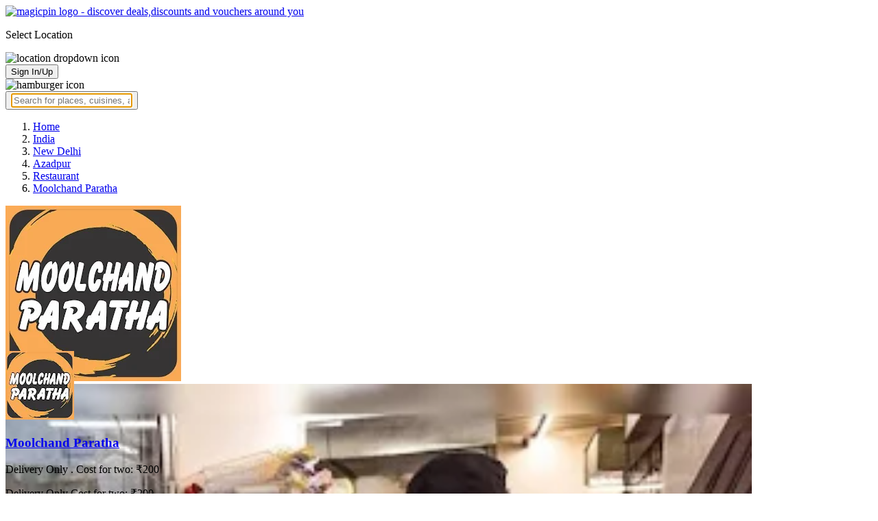

--- FILE ---
content_type: text/html; charset=utf-8
request_url: https://magicpin.in/New-Delhi/Azadpur/Restaurant/Moolchand-Paratha/store/10336ac/
body_size: 29655
content:



<!DOCTYPE html>
<html lang="en-in" dir="ltr">
<head>

    
    
        
        <title>Save 65% on Moolchand Paratha, Azadpur, New Delhi, North Indian,  - magicpin | January, 2026</title>
        
    


    <script>
        window.dataLayerParams = [{
            "page_type": "merchantpage",
            "affiliate": 'customer_web'
        }];
    </script>

    <link rel="shortcut icon" href="https://static.magicpin.com/samara/media/blog/13-04-2023-favicon.ico" type="image/x-icon">
    <link rel="icon" type="image/x-icon" href="https://static.magicpin.com/samara/media/blog/13-04-2023-favicon.ico" />

    <link rel="preconnect" href="https://static.magicpin.com/" crossorigin />
    <link href="https://static.magicpin.com/" rel="dns-prefetch"/>

    <link rel="preconnect" href="https://lh3.googleusercontent.com/" crossorigin />
    <link href="https://lh3.googleusercontent.com/" rel="dns-prefetch"/>

    
    

    
        
            
                <meta name="description" itemprop="description" content="Moolchand Paratha, Azadpur, New Delhi, North Indian, , 1 Photos. Rated 3.2 based on 35 Ratings and Reviews. Order Food Online. Get Restaurant Menu, Address, Contact Number, Photos, Services Offered, Maps of Moolchand Paratha, Azadpur, New Delhi on magicpin."/>
            
        
    

    
        <link rel="canonical" href="https://magicpin.in/New-Delhi/Azadpur/Restaurant/Moolchand-Paratha/store/10336ac/" />
        <link rel="amphtml" href="https://magicpin.in/New-Delhi/Azadpur/Restaurant/Moolchand-Paratha/store/10336ac/?amp=1">
    

    
        <meta name="keywords" content="Moolchand Paratha in Azadpur, Moolchand Paratha in New Delhi, North Indian, , Menu, Reviews, Order Food, Visit Store &amp; Buy Vouchers, Contact Number, Phone Number, Address, Map, Ratings, Directions, Working Hours, Services">
    

    
        
            <meta name="geo.region" content="IN-DL" />
        
        
            <meta name="geo.placename" content="Azadpur, New Delhi" />
        

        <meta name="geo.position" content="28.74278078;77.19668983" />
        <meta name="ICBM" content="28.74278078, 77.19668983" />
    

    <script type="application/ld+json">
        {
            "@context": "https://schema.org",
            "@type": "WebSite",
            "name": "magicpin",
            "url": "https://www.magicpin.in",
            "inLanguage": "en"
        }
    </script>

    
        <script type="application/ld+json">
        {
            "@context": "https://schema.org",
            "@id":"https://magicpin.in/New-Delhi/Azadpur/Restaurant/Moolchand-Paratha/store/10336ac/",
            
            "@type": "Restaurant",
            
            "name": "Moolchand-Paratha",
            "description": "Best paratha in overall Azadpur",
            "hasMenu": "https://magicpin.in/New-Delhi/Azadpur/Restaurant/Moolchand-Paratha/store/10336ac/menu/",
            "url": "https://magicpin.in/New-Delhi/Azadpur/Restaurant/Moolchand-Paratha/store/10336ac/",
            
            "servesCuisine": "North Indian",
            
            "priceRange": "Cost for two: ₹200",
            
            "telephone": ["+919718889586", "+919811188664", "+911171859618"],
            
            
            "geo": {
                "@type": "GeoCoordinates",
                "latitude": "28.74278078",
                "longitude": "77.19668983"
            },
            
            
            "openingHoursSpecification": [
            
                {
                "@type": "OpeningHoursSpecification",
                "dayOfWeek": [
                    "MONDAY"
                ],
                
                "opens": "00:00:00",
                
                
                "closes": "23:59:59"
                
                },
            
                {
                "@type": "OpeningHoursSpecification",
                "dayOfWeek": [
                    "TUESDAY"
                ],
                
                "opens": "00:00:00",
                
                
                "closes": "23:59:59"
                
                },
            
                {
                "@type": "OpeningHoursSpecification",
                "dayOfWeek": [
                    "WEDNESDAY"
                ],
                
                "opens": "00:00:00",
                
                
                "closes": "23:59:59"
                
                },
            
                {
                "@type": "OpeningHoursSpecification",
                "dayOfWeek": [
                    "THURSDAY"
                ],
                
                "opens": "00:00:00",
                
                
                "closes": "23:59:59"
                
                },
            
                {
                "@type": "OpeningHoursSpecification",
                "dayOfWeek": [
                    "FRIDAY"
                ],
                
                "opens": "00:00:00",
                
                
                "closes": "23:59:59"
                
                },
            
                {
                "@type": "OpeningHoursSpecification",
                "dayOfWeek": [
                    "SATURDAY"
                ],
                
                "opens": "00:00:00",
                
                
                "closes": "23:59:59"
                
                },
            
                {
                "@type": "OpeningHoursSpecification",
                "dayOfWeek": [
                    "SUNDAY"
                ],
                
                "opens": "00:00:00",
                
                
                "closes": "23:59:59"
                
                }
            
            ],
            
            "image": "https://lh3.googleusercontent.com/xjwADesFTSWGNZkybN-XU3HAhtKzeg0cvfWSACPP9pVAfxSrTeDNmw6yf4Saqr8c8PEbBOQcZY8uaguQ65qkWpVRPkThHXjKJ2ULRyo=w300-rw",
            "address": {
                "addressLocality": "New Delhi",
                "addressRegion": "DL",
                "streetAddress": "92/6, First Floor, Bhagat Colony Azadpur, Azadpur, New Delhi",
                "addressCountry": "IN",
                "@type": "PostalAddress"
            },
            "hasMap": "https://www.google.com/maps/search/?api=1&query=28.74278078,77.19668983",
            
            "currenciesAccepted": "INR"
            
            ,
                "aggregateRating": {
                    "reviewCount": 35,
                    "@type": "AggregateRating",
                    "ratingValue": 3.2,
                    "bestRating": 5.0,
                    "worstRating": 0.0
                }
                
            
        }
        </script>
        <link fetchpriority="high" rel="preload" as="image" href="https://lh3.googleusercontent.com/xjwADesFTSWGNZkybN-XU3HAhtKzeg0cvfWSACPP9pVAfxSrTeDNmw6yf4Saqr8c8PEbBOQcZY8uaguQ65qkWpVRPkThHXjKJ2ULRyo=w300-rw">
    

    <meta property="og:title" content="Moolchand Paratha, Azadpur, New Delhi - magicpin">
    <meta property="og:site_name" content="magicpin">
    <meta property="og:url" content="https://magicpin.in/New-Delhi/Azadpur/Restaurant/Moolchand-Paratha/store/10336ac/">

    
    <meta property="og:description" content="Moolchand Paratha, Azadpur, New Delhi; View menu, reviews, customer ratings, contact number, customer selfies and more on magicpin. Best Restaurant in Azadpur, New Delhi. Moolchand Paratha serves  North Indian, ">
    

    <meta property="og:image" content="https://lh3.googleusercontent.com/xjwADesFTSWGNZkybN-XU3HAhtKzeg0cvfWSACPP9pVAfxSrTeDNmw6yf4Saqr8c8PEbBOQcZY8uaguQ65qkWpVRPkThHXjKJ2ULRyo=w300-rw">
    <meta property="og:type" content="website">
    <meta property="fb:app_id" content="462422103909005">
    <meta property="article:author" content="https://magicpin.in" />

    <meta name="twitter:card" content="summary_large_image">
    <meta name="twitter:site" content="@mymagicpin">
    <meta name="twitter:title" content="Moolchand Paratha, Azadpur, New Delhi - magicpin">

    
    <meta name="twitter:description" content="Moolchand Paratha, Azadpur, New Delhi; View menu, reviews, customer ratings, contact number, customer selfies and more on magicpin. Best Restaurant in Azadpur, New Delhi. Moolchand Paratha serves  North Indian, ">
    

    <meta name="twitter:image" content="https://lh3.googleusercontent.com/xjwADesFTSWGNZkybN-XU3HAhtKzeg0cvfWSACPP9pVAfxSrTeDNmw6yf4Saqr8c8PEbBOQcZY8uaguQ65qkWpVRPkThHXjKJ2ULRyo=w300-rw">

    
        <script defer src="https://static.magicpin.com/samara/static/js/build/Merchants.js.gz?v=752"></script>
    

    



    <meta name="fragment" content="!">
    <meta name="viewport" content="width=device-width, initial-scale=1.0, maximum-scale=1.0, minimum-scale=1.0, user-scalable=no, viewport-fit=cover" />
    <meta name="apple-mobile-web-app-capable" content="yes" />
    <meta name="theme-color" content="#338aed" />
    <meta name="google-site-verification" content="cZQ0ec_BK_klv5OO6jSpvj4UpCD9zAasW8U8iZeYxVg" />
    <meta name="p:domain_verify" content="7b683b2c7a1a4bde9bd8c5a2575e1583"/>
    <meta name="robots" content="noodp, noydir" />   
    <meta http-equiv="Content-Security-Policy" content="upgrade-insecure-requests">
    <meta name="robots" content="max-image-preview:large">
    
    <!--[if lt IE 9]>
        <script src="//html5shim.googlecode.com/svn/trunk/html5.js"></script>
    <![endif]-->
    
    <script type="text/javascript">
        function imgLoaded(img){
            var imgWrapper = img.parentNode;
            imgWrapper.className += imgWrapper.className ? ' loaded' : 'loaded';
        };
    </script>

    
    <link rel="preload" as="style" href="https://static.magicpin.com/samara/static/build/Merchant.css.gz?v=752">
    <link rel="stylesheet" href="https://static.magicpin.com/samara/static/build/Merchant.css.gz?v=752">


    <script>
        var hostName = document.location.hostname;
        (function(i,s,o,g,r,a,m){i['GoogleAnalyticsObject']=r;i[r]=i[r]||function(){
        (i[r].q=i[r].q||[]).push(arguments)},i[r].l=1*new Date();a=s.createElement(o),
        m=s.getElementsByTagName(o)[0];a.async=1;a.src=g;m.parentNode.insertBefore(a,m)
        })(window,document,'script','https://www.google-analytics.com/analytics.js','ga');

        let trackingIDmagicpin = "UA-66063161-1";
        let trackingIDOrderHere = "UA-66063161-4";
        let trackingID = hostName.search("orderhere.io") === -1 ? trackingIDmagicpin : trackingIDOrderHere; 
        ga('create', trackingID, 'auto');
        ga('set', 'contentGroup1', 'merchantpage'); 
        ga('set', 'contentGroup2', 'customer_web'); 
        ga('send', 'pageview');
    </script>
    
    

    <noscript>
        <style>
            .magicpin-loader { display: none; }
        </style>
    </noscript>
 
    <script type="text/javascript">
        var link  = document.createElement('link');
        link.id = 'manifest';
        link.rel  = 'manifest';
        var hostName = document.location.hostname
        if (hostName.search("orderhere.io") !== -1 ) {
            link.href = 'https://static.magicpin.com/samara/static/js/orderhere/manifest.json';
        }else{
            link.href = 'https://static.magicpin.com/samara/static/js/base/manifest.json';
        }
        document.getElementsByTagName('head')[0].appendChild(link);
    </script>

    
    <!-- Google tag (gtag.js) -->
    <script async src="https://www.googletagmanager.com/gtag/js?id=G-5WL04EQ1ST"></script>
    <script>
        window.dataLayer = window.dataLayer || [];
        function gtag(){dataLayer.push(arguments);}
        gtag('js', new Date());

        gtag('config', 'G-5WL04EQ1ST', {
            'page_type': 'merchantpage',
            'client': 'customer_web',
        });
    </script>

    

    
</head>

<body 
>
    <div id="new-user-reward-popup-react"></div>
    <section class="persisted-cart-holder show-mb">
        <div id="persisted-cart-react"></div>
    </section>
    <div class="custom-banner-container">
        <section id="custom-banner-react"></section>
    </div>
    <div id="exit-subscribe-popup-react"></div>
    
        <div id="alert-bar-banner-react" class="alert-bar-banner-holder"></div>
    
    
    
        <div class="header-placeholder"></div>
        <header class="site-header">
            <div class="container">
                <div class="mobile-loader-overlay"> 
                    <div class="mobile-loader-holder">
                        <div class="mobile-loader"></div>
                    </div>
                </div>
                <section class="header">
                    <div class="logo-location-holder">
                        
                            <a data-type="header-logo" href="/"><img class="logo" width="62" height="16" src="https://static.magicpin.com/samara/static/images/logo-v1.svg" alt="magicpin logo - discover deals,discounts and vouchers around you"></a>
                        
                        <div id="location-header-react" class="location-header-react">
                            <section class="location-holder show-mb">
                                <p class="location"> Select Location </p>
                                <img height="16" width="16" src="https://static.magicpin.com/samara/static/images/dropdown.svg" alt="location dropdown icon" class="dropdown-image">
                            </section>
                        </div>
                    </div>
                    <section class="header-search hide-mb" id="header-search-react"></section>
                    <div class="action-cta-holder">
                        <div class="user-holder" id="react-login-popover">
                            <button class="user">
                                Sign In/Up
                            </button>
                        </div>
                        <div id="user-active-vouchers-react" class="redeem-voucher-cta-holder"></div>
                        <div class="hamburger-holder" id="react-menu-popover"><img height="24" width="24" src="https://static.magicpin.com/samara/static/images/common/hamburger-gray.svg" alt="hamburger icon" class="hamburger"/></div>
                    </div>
                    <button class="search show-mb" id="universal-search-react">
                        <span class='universalSearchWrapper'>
                            <input type="text" 
                                autoFocus={false} 
                                placeholder="Search for places, cuisines, and more..."
                                class="homePageUniversalSearch" 
                            />
                        </span>
                    </button>
                </section>
            </div>
        </header>
    
    

    
    
    <div class="merchant-holder">
        <div class="merchant-details">
            <div class="merchant-details-holder">
                <div class="grid-sizer"></div>
                <div class="gutter-sizer"></div>

                <div class="breadcrumbs-holder hide-mb">
                
                <ol class="breadcrumbs merchant-brick hide-mb" itemscope itemtype="https://schema.org/BreadcrumbList">
                    <li itemprop="itemListElement" itemscope itemtype="https://schema.org/ListItem">
                        <span itemprop="name">
                          <a data-type="merchant-breadcrumb" itemprop="item" href="https://magicpin.in/" onclick="sendEvent('web_merchantpage', 'click', 'breadcrumb_home', {'subject_type': 'merchant', 'subject_id': '37752197'});">Home</a>
                        </span>
                        <meta itemprop="position" content="1" />
                    </li>
                    <li itemprop="itemListElement" itemscope itemtype="https://schema.org/ListItem">
                        <span itemprop="name">
                          <a data-type="merchant-breadcrumb" itemprop="item" href="https://magicpin.in/india/" onclick="sendEvent('web_merchantpage', 'click', 'breadcrumb_india', {'subject_type': 'merchant', 'subject_id': '37752197'});">India</a>
                        </span>
                        <meta itemprop="position" content="2" />
                    </li>
                    <li itemprop="itemListElement" itemscope itemtype="https://schema.org/ListItem">
                        <span itemprop="name">
                          <a data-type="merchant-breadcrumb" itemprop="item" href="https://magicpin.in/india/New-Delhi/All/Restaurant/" onclick="sendEvent('web_merchantpage', 'click', 'breadcrumb_city', {'subject_type': 'merchant', 'subject_id': '37752197'});">New Delhi</a>
                        </span>
                        <meta itemprop="position" content="3" />
                    </li>
                    <li itemprop="itemListElement" itemscope itemtype="https://schema.org/ListItem">
                        <span itemprop="name">
                          <a data-type="merchant-breadcrumb" itemprop="item" href="https://magicpin.in/india/New-Delhi/Azadpur/Restaurant/" onclick="sendEvent('web_merchantpage', 'click', 'breadcrumb_locality', {'subject_type': 'merchant', 'subject_id': '37752197'});">Azadpur</a>
                        </span>
                        <meta itemprop="position" content="4" />
                    </li>
                    <li itemprop="itemListElement" itemscope itemtype="https://schema.org/ListItem">
                        <span itemprop="name">
                          <a data-type="merchant-breadcrumb" itemprop="item" href="https://magicpin.in/india/New-Delhi/Azadpur/Restaurant/" onclick="sendEvent('web_merchantpage', 'click', 'breadcrumb_category', {'subject_type': 'merchant', 'subject_id': '37752197'});">Restaurant</a>
                        </span>
                        <meta itemprop="position" content="5" />
                    </li>
                    <li itemprop="itemListElement" itemscope itemtype="https://schema.org/ListItem">
                        <span itemprop="name">
                          <a data-type="merchant-breadcrumb" itemprop="item" href="https://magicpin.in/New-Delhi/Azadpur/Restaurant/Moolchand-Paratha/store/10336ac/"  onclick="sendEvent('web_merchantpage', 'click', 'breadcrumb_mer_name', {'subject_type': 'merchant', 'subject_id': '37752197'});">Moolchand Paratha</a>
                        </span>
                        <meta itemprop="position" content="6" />
                    </li>

                    
                </ol>
                
                </div>

                <header class="merchant-brick merchant-header">
                    
                    <div id="merchant-photos-react" class="show-mb" style="height: 212px;">
                        <div class="merchant-cover-holder v2">
                            <article class="merchant-cover-images">
                                
                                    <div class="image-container" style="width: 85vw;">
                                        <img class="merchant-logo" src="https://lh3.googleusercontent.com/42l4k84ikGr1v_T7awaL4-JWDj0uxd4N-82lAQcLaoM9EkB3JfLEIDRqJ9-4S8MRbZGJVkIZKwUpUCOONjiydzrItKJutYR-ojS7qWWg=w256-rw" />
                                        <img style="width: 85vw" class="merchant-image" src="https://lh3.googleusercontent.com/xjwADesFTSWGNZkybN-XU3HAhtKzeg0cvfWSACPP9pVAfxSrTeDNmw6yf4Saqr8c8PEbBOQcZY8uaguQ65qkWpVRPkThHXjKJ2ULRyo=w300-rw" />
                                    </div>
                                
                                
                                    <div class="image-container">
                                        <img class="merchant-image" src="https://lh3.googleusercontent.com/xjwADesFTSWGNZkybN-XU3HAhtKzeg0cvfWSACPP9pVAfxSrTeDNmw6yf4Saqr8c8PEbBOQcZY8uaguQ65qkWpVRPkThHXjKJ2ULRyo=w1200-rw" />
                                    </div>
                                
                            </article>
                        </div>
                    </div>
                    
                    <section class="merchant-header-info" style="margin-top: 0; padding-top: 0;">
                        
                        <a href="https://magicpin.in/New-Delhi/Azadpur/Restaurant/Moolchand-Paratha/store/10336ac/" class="merchant-logo-holder hide-mb" data-type="merchant-logo">
                            
                            <img loading="lazy" class="merchant-logo hide-mb " src="https://lh3.googleusercontent.com/42l4k84ikGr1v_T7awaL4-JWDj0uxd4N-82lAQcLaoM9EkB3JfLEIDRqJ9-4S8MRbZGJVkIZKwUpUCOONjiydzrItKJutYR-ojS7qWWg=w100-rw" alt="Moolchand Paratha, Azadpur, New Delhi logo" title="Moolchand Paratha, Azadpur, New Delhi">
                            
                        </a>
                        <section class="merchant-name ">
                            <h1 class="v2"><a href="https://magicpin.in/New-Delhi/Azadpur/Restaurant/Moolchand-Paratha/store/10336ac/" data-type="merchant-name">Moolchand Paratha</a></h1>
                            
                            
                                <p class="merchant-establishment show-mb"> Delivery Only
                                    
                                    <span>
                                        . Cost for two: ₹200
                                    </span>
                                    
                                </p>
                            
                            
                                <p class="merchant-establishment hide-mb">
                                    Delivery Only
                                    <span class="merchant-sub-content cft">Cost for two: ₹200</span>
                                </p>
                            
                            
                            
                            <h2 class="merchant-address-details" title="Restaurant related to Moolchand Paratha, Azadpur, New Delhi">
                                <a onclick="sendEvent('web_merchantpage', 'click', 'locality_cover_image')" data-type="merchant-locality" class="merchant-locality" href="https://magicpin.in/india/New-Delhi/Azadpur/Restaurant/">
                                    Azadpur, New Delhi.
                                </a>
                            </h2>
                                
                                <section class="detail-sub-section merchant-timings">
                                    <div id="merchant-timing-react" class="merchant-timing-container">
                                    </div>
                                </section>
                                
                            
                            
                        </section>
                        
                        <section class="merchant-rating  v2" onclick="goToReviews()">
                            
                            <div class="rating-content-header" style="background-color:#8bcc00; border-color:#8bcc00;">
                            
                                <img alt="star icon" class="star" src="https://static.magicpin.com/samara/static/images/merchant/star-white.svg">
                                <p class="rating-desc">3.2</p>
                            </div>
                            
                            <div class="merchant-visits">35 visits</div>
                            
                        </section>
                        
                    </section>
                    

                    
                    
                        <section class="merchant-actions show-mb">
                        
                            
                                <div id="phone-num-options-dialog" class="phone-num-options-container"></div>
                            
                        

                        
                            <a href="https://magicpin.in/New-Delhi/Azadpur/Restaurant/Moolchand-Paratha/store/10336ac/menu/" class="merchant-action" onclick="sendEvent('web_merchantpage', 'click', 'merchant_menu_cta', {'subject_type': '1', 'subject_id': '37752197'});">
                                <img class="action-icon" src="https://static.magicpin.com/samara/static/images/merchant/menu-icon-new.svg" alt="menu">
                                <span class="action-text"> Menu </span>
                            </a>
                        

                        <a href="https://www.google.com/maps/search/?api=1&query=28.74278078,77.19668983" class="merchant-action" onclick="sendEvent('web_merchantpage', 'click', 'merchant_directions_cta', {'subject_type': 'merchant', 'subject_id': '37752197'});">
                            <img src="https://static.magicpin.com/samara/static/images/merchant/distance.svg" alt="navigation icon " class="action-icon">
                            <span class="action-text"> Directions </span>
                        </a>
                        </section>
                    
                    

                    

                    <!---->
                    
                    <section class="merchant-description hide-mb" style="max-height: 40px; overflow: hidden;">
                        Best paratha in overall Azadpur
                    </section>
                    
                    
                    <div class="get-cashback-message">
                        <p>Please visit magicpin.in/phonepe/inappview</p>
                        <img alt="close" onclick="closeCashbackMessage()" class="close-cashback-message" src="https://static.magicpin.com/samara/static/images/close-white.svg" />
                    </div>
                    
                        
                    

                    

                    <div id="merchant-strips-react" class="merchant-strips-container">
                        <div class="merchant-actions-container">
                            

                            

                            
                                <a href="" class="other-outlet-strip" onclick="sendEvent('web_merchantpage', 'click', 'see_all_outlet_strip')">
                                    <img height="28" width="28" src="https://static.magicpin.com/samara/static/images/merchant/magicOrder/order-online-logo.svg" alt="other outlets icon" class="voucher-icon"/>
                                    <div class="section-text">
                                        Save big on 0 other Moolchand Paratha outlets
                                    </div>
                                    <div class="other-outlet-cta">
                                        See outlet(s)
                                    </div>
                                </a>
                            

                            
                                <a class="magic-order-strip cta-strip hide-mb onclick="sendEvent('web_merchantpage', 'click', 'magic_order_strip')">
                                    <img height="28" width="28" alt="magicorder strip icon" class="magic-order-icon" src="https://static.magicpin.com/samara/static/images/merchant/magic-order-icon.svg"/>
                                    <section class="magic-order-details cta-details">
                                        <p class="magic-order-text"> Place Order </p>
                                        <p class="magicpay-offer">
                                            
                                                <p class="magicpay-offer">
                                                    <span class="magicpay-text">
                                                        <img class="magicCoin" src="https://static.magicpin.com/samara/static/images/merchant/magicpay-icon.svg" alt="magic pay icon" />
                                                        Save 65%
                                                    </span>
                                                </p>
                                            
                                        </p>
                                    </section>
                                    <p class="magic-order-cta">
                                        Order Now
                                    </p>
                                </a>
                            

                            
                        </div>
                    </div>
                    
                        <div id="nav-holder">
                            <nav class="merchant-navigation">
                                <a data-type="merchant-nav-info" href="https://magicpin.in/New-Delhi/Azadpur/Restaurant/Moolchand-Paratha/store/10336ac/" class=" active " onclick="sendEvent('web_merchantpage', 'click', 'merchant_nav_overview', {'subject_type': 'merchant', 'subject_id': '37752197'});">Overview</a>
                                
                                
                                    <a data-type="merchant-nav-magicorder" href="https://magicpin.in/New-Delhi/Azadpur/Restaurant/Moolchand-Paratha/store/10336ac/delivery/" class="delivery-tab " onclick="sendEvent('web_merchantpage', 'click', 'merchant_nav_magicorder', {'subject_type': 'merchant', 'subject_id': '37752197'});" style="position: relative;">
                                        
                                            Delivery
                                        
                                        <span class="save-highlight hide-mb">
                                            <span>
                                                Save 65%
                                            </span>
                                        </span>
                                        
                                        
                                    </a>
                                
                                
                                <a data-type="merchant-nav-menu" href="https://magicpin.in/New-Delhi/Azadpur/Restaurant/Moolchand-Paratha/store/10336ac/menu/" class="" onclick="sendEvent('web_merchantpage', 'click', 'merchant_nav_menu', {'subject_type': 'merchant', 'subject_id': '37752197'});">Menu</a>
                                
                                
                                <a data-type="merchant-nav-reviews" href="https://magicpin.in/New-Delhi/Azadpur/Restaurant/Moolchand-Paratha/store/10336ac/reviews/" class="" onclick="sendEvent('web_merchantpage', 'click', 'merchant_nav_reviews', {'subject_type': 'merchant', 'subject_id': '37752197'});">Reviews</a>
                                
                                
                                <a data-type="merchant-nav-photos" href="https://magicpin.in/New-Delhi/Azadpur/Restaurant/Moolchand-Paratha/store/10336ac/photos/" class="" onclick="sendEvent('web_merchantpage', 'click', 'merchant_nav_photos', {'subject_type': 'merchant', 'subject_id': '37752197'});">Photos</a>
                                
                            </nav>
                        </div>
                    
                    
                </header>

                

                

                

                

                

                

                

                

                

                

            <div class="bricks-container">
                <div class="bricks">
                    

                

                

                

                
                        <section class="merchant-brick card-half merchant-ratings merchant-recent-ratings">
                            <h3 class="ratings-heading">
                                Ratings & Reviews
                            </h3>
                            
                            <header class="merchant-ratings-header" >
                                <div class="ratings-value">
                                    3.2<span class="ratings-total">/5
                                    </span>
                                </div>
                                <div class="ratings-header">
                                    
                                    <span class="claims-title">Rating based on 35 claims</span>
                                </div>
                                <a onclick="sendEvent('web_merchantpage', 'click', 'reviews_arrow')" href="https://magicpin.in/New-Delhi/Azadpur/Restaurant/Moolchand-Paratha/store/10336ac/reviews" > <img src="https://static.magicpin.com/samara/static/images/left_arrow.svg" alt="arrow" class="reviewArrow" /> </a>
                            </header>
                            <hr>
                            
                            <section class="detail-sub-section rating-widget">
                                
                                    <div class="people-holder">
                                        <a onclick="sendEvent('web_merchantpage', 'click', 'user_profile_reviews')" class="user-details" href="https://magicpin.in/users/6357b/">
                                            <section class="user-name">
                                                <img class="user-image lazy"  src="https://static.magicpin.com/samara/static/images/blank-placeholder.svg" data-src="https://lh3.googleusercontent.com/EOVrhPnWzyzV1jL6kRev7EEVVc36eQhbJ45DPXmuWpN3t8FDC1VC_4fth7kl5nXiWmCCMfNR7WMmIaohTkURlmz2EBfx1xFQblaOkh35=w120-rw"  alt="">
                                                <div class="info">
                                                    <p class="name">
                                                        AI Summary
                                                    </p>
                                                    <p class="followers">
                                                        
                                                    </p>
                                                </div>
                                            </section>
                                            <p class="date">
                                                06 Jan 2026
                                            </p>
                                        </a>
                                        <div class="rating-holder">
                                            <div class="rating-star-holder">
                                                <img class="rating-star" src="https://static.magicpin.com/samara/static/images/merchant/star.svg " alt="star">
                                                <img class="rating-star" src="https://static.magicpin.com/samara/static/images/merchant/star.svg " alt="star">
                                                <img class="rating-star" src="https://static.magicpin.com/samara/static/images/merchant/star.svg " alt="star">
                                                <img class="rating-star" src=" https://static.magicpin.com/samara/static/images/merchant/star-dull.svg " alt="star">
                                                <img class="rating-star" src=" https://static.magicpin.com/samara/static/images/merchant/star-dull.svg " alt="star">
                                            </div>
                                            <span class="dot"> &#183; </span>
                                            <span class="rating-text" > Voucher Complaint</span>
                                        </div>
                                        
                                            <p class="review">
                                                Customers say the parathas—especially Gobi and egg—are tasty with just-right spice, served by friendly staff in a cozy setting, but inconsistent quality and occasional order mishaps can spoil the experience.
                                            </p>
                                        
                                        
                                    </div>
                                
                                    <div class="people-holder">
                                        <a onclick="sendEvent('web_merchantpage', 'click', 'user_profile_reviews')" class="user-details" href="https://magicpin.in/users/3855b2a/">
                                            <section class="user-name">
                                                <img class="user-image lazy"  src="https://static.magicpin.com/samara/static/images/blank-placeholder.svg" data-src="https://lh3.googleusercontent.com/1mtrBIjRk3Bw2baPoMK80BLIQCyIOu_EmyIjuABIUm6QCrrQee7t9JDviP9A_vYEiCjYzaX_K5lDYAZ3GRDIqtWCDbJIAew0DO7Y8_fB=w120-rw"  alt="">
                                                <div class="info">
                                                    <p class="name">
                                                        Sweety Jamdagni
                                                    </p>
                                                    <p class="followers">
                                                        2 Followers
                                                    </p>
                                                </div>
                                            </section>
                                            <p class="date">
                                                07 Dec 2025
                                            </p>
                                        </a>
                                        <div class="rating-holder">
                                            <div class="rating-star-holder">
                                                <img class="rating-star" src="https://static.magicpin.com/samara/static/images/merchant/star.svg " alt="star">
                                                <img class="rating-star" src="https://static.magicpin.com/samara/static/images/merchant/star.svg " alt="star">
                                                <img class="rating-star" src="https://static.magicpin.com/samara/static/images/merchant/star.svg " alt="star">
                                                <img class="rating-star" src="https://static.magicpin.com/samara/static/images/merchant/star.svg " alt="star">
                                                <img class="rating-star" src=" https://static.magicpin.com/samara/static/images/merchant/star-dull.svg " alt="star">
                                            </div>
                                            <span class="dot"> &#183; </span>
                                            <span class="rating-text" > Order Rating</span>
                                        </div>
                                        
                                            <p class="review">
                                                I ordered tawa pratha it was normal pratha 
                                            </p>
                                        
                                        
                                    </div>
                                
                                    <div class="people-holder">
                                        <a onclick="sendEvent('web_merchantpage', 'click', 'user_profile_reviews')" class="user-details" href="https://magicpin.in/users/83a4052/">
                                            <section class="user-name">
                                                <img class="user-image lazy"  src="https://static.magicpin.com/samara/static/images/blank-placeholder.svg" data-src="https://lh3.googleusercontent.com/a-/AFdZucrixkxR3-QLColXrmqXPoqkqDfp5z-xBlK3CSDR=w120-rw"  alt="">
                                                <div class="info">
                                                    <p class="name">
                                                        Anurag Garg
                                                    </p>
                                                    <p class="followers">
                                                        
                                                    </p>
                                                </div>
                                            </section>
                                            <p class="date">
                                                09 Jul 2025
                                            </p>
                                        </a>
                                        <div class="rating-holder">
                                            <div class="rating-star-holder">
                                                <img class="rating-star" src="https://static.magicpin.com/samara/static/images/merchant/star.svg " alt="star">
                                                <img class="rating-star" src="https://static.magicpin.com/samara/static/images/merchant/star.svg " alt="star">
                                                <img class="rating-star" src="https://static.magicpin.com/samara/static/images/merchant/star.svg " alt="star">
                                                <img class="rating-star" src="https://static.magicpin.com/samara/static/images/merchant/star.svg " alt="star">
                                                <img class="rating-star" src=" https://static.magicpin.com/samara/static/images/merchant/star-dull.svg " alt="star">
                                            </div>
                                            <span class="dot"> &#183; </span>
                                            <span class="rating-text" > Order Rating</span>
                                        </div>
                                        
                                            <p class="review">
                                                Quantity is good, but taste was blend and salty
                                            </p>
                                        
                                        
                                    </div>
                                
                                <a onclick="sendEvent('web_merchantpage', 'click', 'merchant_ratings_widget_view_all');" data-type="merchant-ratings-cta" href="https://magicpin.in/New-Delhi/Azadpur/Restaurant/Moolchand-Paratha/store/10336ac/reviews" class="reviewPageLink" > View all reviews </a>
                            </section>
                            
                        </section>
                
                </div>
                <div class="bricks">
                        
                            
                            <section class="merchant-brick card-half merchant-cuisines hide-mb">
                                
                                    
                                        <section class="detail-sub-section merchant-top-content">
                                            <h3 class="merchant-sub-header">Cuisines</h3>
                                            
                                                
                                                <a onclick="sendEvent(`web_merchantpage`, 'click', `cuisine: North Indian`); this.onclick=null;" target="_blank" href="https://magicpin.in/New-Delhi/Azadpur/Restaurant/product/North-Indian/?utm_source=merchantpage" class="must-have-link "  >
                                                    North Indian
                                                    <img src="https://static.magicpin.com/samara/static/images/link-icon.svg" alt="" class="link-icon">
                                                </a>
                                                
                                            
                                            <p id="show-more-cuisines-desktop" class="more-text"> more </p>
                                        </section>
                                    
                                

                                

                                

                                
                            </section>
                            

                            
                            <section class="merchant-brick card-half merchant-cuisines show-mb">
                                <section class="detail-sub-section">
                                    <h3 class="merchant-sub-header about-heading">About</h3>
                                    
                                        <section class="merchant-sub-content merchant-description-mb">Best paratha in overall Azadpur</section>
                                    
                                </section>


                                
                                    <section class="detail-sub-section merchant-address">
                                        <h3 class="merchant-sub-header">Address</h3>
                                        <span class="merchant-sub-content merchant-address-text">92/6, First Floor, Bhagat Colony Azadpur, Azadpur, New Delhi</span>
                                        
                                        <a onclick="sendEvent('web_merchantpage', 'click', 'merchant_address');" data-type="merchant-directions"
                                            target="_blank" href="https://www.google.com/maps/search/?api=1&query=28.74278078,77.19668983"
                                            class="merchant-directions">Get Directions
                                            <img class="directions-icon" src="https://static.magicpin.com/samara/static/images/external-link-icon-pink.svg" alt="merchant position google map link">
                                        </a>
                                        
                                    </section>
                                

                                
                                <section class="detail-sub-section merchant-album-widget-react">
                                    <h4 class="heading"> Gallery </h4>
                                    <section class="albums-catalog">
                                        
                                            <p>
                                                Photos
                                            </p>
                                        
                                            <p>
                                                Food Menu
                                            </p>
                                        
                                            <p>
                                                Food Images
                                            </p>
                                        
                                    </section>
                                    <div class="albumsHolder">
                                        
                                            <img height="80" width="80" class="thumbnail lazy" src="https://static.magicpin.com/samara/static/images/blank-placeholder.svg" data-src="https://lh3.googleusercontent.com/xjwADesFTSWGNZkybN-XU3HAhtKzeg0cvfWSACPP9pVAfxSrTeDNmw6yf4Saqr8c8PEbBOQcZY8uaguQ65qkWpVRPkThHXjKJ2ULRyo=w192-rw" alt="image"/>
                                        
                                            <img height="80" width="80" class="thumbnail lazy" src="https://static.magicpin.com/samara/static/images/blank-placeholder.svg" data-src="https://lh3.googleusercontent.com/3Tyhmpi5FDXEzYWHDAKnGsE5LBQA0AdBAMqDr9FKQY7AzSa7eT_SMiUjPZEk3wezYpbMhJb7KT0JeI0KnSEzdV6-IGCeZmNO6kJiLoFP=w192-rw" alt="image"/>
                                        
                                    </div>
                                </section>
                                
                                

                                
                                
                                        <section class="detail-sub-section merchant-top-content">
                                            <h3 class="merchant-sub-header">Cuisines</h3>
                                            
                                                
                                                <a onclick="sendEvent(`web_merchantpage`, 'click', `cuisine: North Indian`); this.onclick=null;" target="_blank" href="https://magicpin.in/New-Delhi/Azadpur/Restaurant/product/North-Indian/?utm_source=merchantpage" class="must-have-link "  >
                                                    North Indian
                                                    <img src="https://static.magicpin.com/samara/static/images/link-icon.svg" alt="" class="link-icon">
                                                </a>
                                                
                                            
                                            <p id="show-more-cuisines-mobile" class="more-text"> more </p>
                                        </section>
                                    
                                

                                

                                

                                

                                
                                
                                <span class="merchant-verification"><span class="verification-icon">&#10004;</span> Verified listing</span>
                                
                                
                            </section>
                            
                        

                        
                            <section class="merchant-brick card-half merchant-catalog">
                                <a onclick="sendEvent('web_merchantpage', 'click', 'merchant_catalog_widget_header');" class="merchant-sub-header heading" href="https://magicpin.in/New-Delhi/Azadpur/Restaurant/Moolchand-Paratha/store/10336ac/delivery/">
                                    
                                        Popular Items for Home Delivery
                                    
                                </a>
                                <article class="catalog-container">
                                    
                                        <div  class="item-container">
                                            <a aria-label="Aloo Pyaaz Paratha" onclick="sendEvent(`web_merchantpage`, `click`, `popular-item:81988181; Aloo Pyaaz Paratha`); this.onclick=null;" href="https://magicpin.in/New-Delhi/Azadpur/Restaurant/product/Aloo-Pyaaz-Paratha/?itemId=81988181&amp;mid=37752197&amp;utm_source=popular_items&amp;lat=28.74278078&amp;lon=77.19668983&tabType=delivery" >
                                                <section class="image-holder">
                                                    
                                                        <img class="item-image lazyload" height="80" width="80" data-src="https://lh3.googleusercontent.com/41v2bG4Timlbpd01qkMXYfsgN8qf9KqN-j_nA1kfCCY9Jq7gaa-TKWjWl9Slvu0mMK_HqgZBS8_KTcVVKOcyMYde9vwuRWBz8P3jOfjtVA=w128-rw" alt="" src="https://static.magicpin.com/samara/static/images/blank-placeholder.svg" />
                                                    
                                                    
                                                        
                                                            <img class="type " src="https://static.magicpin.com/samara/static/images/merchant/magicOrder/veg-icon.svg" alt="">
                                                        
                                                    
                                                </section>
                                            </a>

                                            <a aria-label="Aloo Pyaaz Paratha" onclick="sendEvent(`web_merchantpage`, `click`, `popular-item:81988181; Aloo Pyaaz Paratha`); this.onclick=null;" href="https://magicpin.in/New-Delhi/Azadpur/Restaurant/product/Aloo-Pyaaz-Paratha/?itemId=81988181&amp;mid=37752197&amp;utm_source=popular_items&amp;lat=28.74278078&amp;lon=77.19668983" >
                                                <section class="item-details">
                                                    <p class="item-name">
                                                        Aloo Pyaaz Paratha
                                                    </p>
                                                    
                                                        <p class="item-desc">
                                                            Buttery, delectable paratha stuffed with potato, onion, herbs and masalas. Served with ketchup, Amul butter, pickle and chutney.
                                                        </p>
                                                    
                                                    <p class="price-holder">
                                                        
                                                        <span class="display-price">
                                                            &#8377;100
                                                        </span>
                                                        
                                                        <span class="actual-price">
                                                            &#8377;35
                                                        </span>
                                                    </p>
                                                </section>
                                            </a>
                                        </div>
                                    
                                        <div  class="item-container">
                                            <a aria-label="Gobi Paratha" onclick="sendEvent(`web_merchantpage`, `click`, `popular-item:21868166; Gobi Paratha`); this.onclick=null;" href="https://magicpin.in/New-Delhi/Azadpur/Restaurant/product/Gobi-Paratha/?itemId=21868166&amp;mid=37752197&amp;utm_source=popular_items&amp;lat=28.74278078&amp;lon=77.19668983&tabType=delivery" >
                                                <section class="image-holder">
                                                    
                                                        <img class="item-image lazyload" height="80" width="80" data-src="https://lh3.googleusercontent.com/GqFB1H5SJxi4yZNrIHXuZcVzPhBygxyrH61J0BwDMcudDQ4of8ML78jZYfA4uf2BiWJRpTxuDZyaeJoSAGh6T_k6iYfbDTuPaPaQolhB=w128-rw" alt="" src="https://static.magicpin.com/samara/static/images/blank-placeholder.svg" />
                                                    
                                                    
                                                        
                                                            <img class="type " src="https://static.magicpin.com/samara/static/images/merchant/magicOrder/veg-icon.svg" alt="">
                                                        
                                                    
                                                </section>
                                            </a>

                                            <a aria-label="Gobi Paratha" onclick="sendEvent(`web_merchantpage`, `click`, `popular-item:21868166; Gobi Paratha`); this.onclick=null;" href="https://magicpin.in/New-Delhi/Azadpur/Restaurant/product/Gobi-Paratha/?itemId=21868166&amp;mid=37752197&amp;utm_source=popular_items&amp;lat=28.74278078&amp;lon=77.19668983" >
                                                <section class="item-details">
                                                    <p class="item-name">
                                                        Gobi Paratha
                                                    </p>
                                                    
                                                        <p class="item-desc">
                                                            A crispy and buttery paratha with a cauliflower and spices filling, that is pleasantly palatable. Served with ketchup, Amul butter, pickle &amp; chutney.
                                                        </p>
                                                    
                                                    <p class="price-holder">
                                                        
                                                        <span class="display-price">
                                                            &#8377;90
                                                        </span>
                                                        
                                                        <span class="actual-price">
                                                            &#8377;31
                                                        </span>
                                                    </p>
                                                </section>
                                            </a>
                                        </div>
                                    
                                        <div  class="item-container">
                                            <a aria-label="Aloo Paratha" onclick="sendEvent(`web_merchantpage`, `click`, `popular-item:21868167; Aloo Paratha`); this.onclick=null;" href="https://magicpin.in/New-Delhi/Azadpur/Restaurant/product/Aloo-Paratha/?itemId=21868167&amp;mid=37752197&amp;utm_source=popular_items&amp;lat=28.74278078&amp;lon=77.19668983&tabType=delivery" >
                                                <section class="image-holder">
                                                    
                                                        <img class="item-image lazyload" height="80" width="80" data-src="https://lh3.googleusercontent.com/APBMKNkqR6o4J5ST46zCaGC_yyD6X39HX4I5X7HN-IM_E6yG0N3USCcaUv2WqatZDuENSW7R3k55rFQAWpi4N_9JoBc1peydL9WDUNSb=w128-rw" alt="" src="https://static.magicpin.com/samara/static/images/blank-placeholder.svg" />
                                                    
                                                    
                                                        
                                                            <img class="type " src="https://static.magicpin.com/samara/static/images/merchant/magicOrder/veg-icon.svg" alt="">
                                                        
                                                    
                                                </section>
                                            </a>

                                            <a aria-label="Aloo Paratha" onclick="sendEvent(`web_merchantpage`, `click`, `popular-item:21868167; Aloo Paratha`); this.onclick=null;" href="https://magicpin.in/New-Delhi/Azadpur/Restaurant/product/Aloo-Paratha/?itemId=21868167&amp;mid=37752197&amp;utm_source=popular_items&amp;lat=28.74278078&amp;lon=77.19668983" >
                                                <section class="item-details">
                                                    <p class="item-name">
                                                        Aloo Paratha
                                                    </p>
                                                    
                                                        <p class="item-desc">
                                                            Authentic North Indian style paratha stuffed with a potato, spices and herbs mixture. Served with ketchup, Amul butter, pickle and chutney.
                                                        </p>
                                                    
                                                    <p class="price-holder">
                                                        
                                                        <span class="display-price">
                                                            &#8377;95
                                                        </span>
                                                        
                                                        <span class="actual-price">
                                                            &#8377;33
                                                        </span>
                                                    </p>
                                                </section>
                                            </a>
                                        </div>
                                    
                                        <div  class="item-container">
                                            <a aria-label="Paneer Paratha" onclick="sendEvent(`web_merchantpage`, `click`, `popular-item:21868160; Paneer Paratha`); this.onclick=null;" href="https://magicpin.in/New-Delhi/Azadpur/Restaurant/product/Paneer-Paratha/?itemId=21868160&amp;mid=37752197&amp;utm_source=popular_items&amp;lat=28.74278078&amp;lon=77.19668983&tabType=delivery" >
                                                <section class="image-holder">
                                                    
                                                        <img class="item-image lazyload" height="80" width="80" data-src="https://lh3.googleusercontent.com/19OwTh2RSa2BY_GyUvzEo7e7w6jcvDqscfDBhzb3uY3i-7oxJ-sV_2l54lff5nD9EjblGClUFGADy-JmBRuXVfEEWZ0PQpmHCIIPQfBh=w128-rw" alt="" src="https://static.magicpin.com/samara/static/images/blank-placeholder.svg" />
                                                    
                                                    
                                                        
                                                            <img class="type " src="https://static.magicpin.com/samara/static/images/merchant/magicOrder/veg-icon.svg" alt="">
                                                        
                                                    
                                                </section>
                                            </a>

                                            <a aria-label="Paneer Paratha" onclick="sendEvent(`web_merchantpage`, `click`, `popular-item:21868160; Paneer Paratha`); this.onclick=null;" href="https://magicpin.in/New-Delhi/Azadpur/Restaurant/product/Paneer-Paratha/?itemId=21868160&amp;mid=37752197&amp;utm_source=popular_items&amp;lat=28.74278078&amp;lon=77.19668983" >
                                                <section class="item-details">
                                                    <p class="item-name">
                                                        Paneer Paratha
                                                    </p>
                                                    
                                                        <p class="item-desc">
                                                            A crowd favourite recipe of tempting paratha stuffed with a paneer and spices mixture. Served with ketchup, Amul butter, pickle and chutney.
                                                        </p>
                                                    
                                                    <p class="price-holder">
                                                        
                                                        <span class="display-price">
                                                            &#8377;140
                                                        </span>
                                                        
                                                        <span class="actual-price">
                                                            &#8377;49
                                                        </span>
                                                    </p>
                                                </section>
                                            </a>
                                        </div>
                                    
                                        <div  class="item-container">
                                            <a aria-label="Classic Veg Steamed Momos [8 Pieces]" onclick="sendEvent(`web_merchantpage`, `click`, `popular-item:31305853; Classic Veg Steamed Momos [8 Pieces]`); this.onclick=null;" href="https://magicpin.in/New-Delhi/Azadpur/Restaurant/product/Classic-Veg-Steamed-Momos-[8-Pieces]/?itemId=31305853&amp;mid=37752197&amp;utm_source=popular_items&amp;lat=28.74278078&amp;lon=77.19668983&tabType=delivery" >
                                                <section class="image-holder">
                                                    
                                                        <img class="item-image lazyload" height="80" width="80" data-src="https://lh3.googleusercontent.com/yvf1EptaPhN-I3TQsEQH2hIi1FQuFMlBq5SxE8yOL4xbLSC0wjpzoFAhsRuOaYihHzGWUtb1_WASHGcqQG8BiQR3Vv1o5FdR65_-LQs=w128-rw" alt="" src="https://static.magicpin.com/samara/static/images/blank-placeholder.svg" />
                                                    
                                                    
                                                        
                                                            <img class="type " src="https://static.magicpin.com/samara/static/images/merchant/magicOrder/veg-icon.svg" alt="">
                                                        
                                                    
                                                </section>
                                            </a>

                                            <a aria-label="Classic Veg Steamed Momos [8 Pieces]" onclick="sendEvent(`web_merchantpage`, `click`, `popular-item:31305853; Classic Veg Steamed Momos [8 Pieces]`); this.onclick=null;" href="https://magicpin.in/New-Delhi/Azadpur/Restaurant/product/Classic-Veg-Steamed-Momos-[8-Pieces]/?itemId=31305853&amp;mid=37752197&amp;utm_source=popular_items&amp;lat=28.74278078&amp;lon=77.19668983" >
                                                <section class="item-details">
                                                    <p class="item-name">
                                                        Classic Veg Steamed Momos [8 Pieces]
                                                    </p>
                                                    
                                                    <p class="price-holder">
                                                        
                                                        <span class="display-price">
                                                            &#8377;140
                                                        </span>
                                                        
                                                        <span class="actual-price">
                                                            &#8377;49
                                                        </span>
                                                    </p>
                                                </section>
                                            </a>
                                        </div>
                                    
                                        <div  style="display:none;" class="item-container">
                                            <a aria-label="Paneer Pyaaz Paratha" onclick="sendEvent(`web_merchantpage`, `click`, `popular-item:81988180; Paneer Pyaaz Paratha`); this.onclick=null;" href="https://magicpin.in/New-Delhi/Azadpur/Restaurant/product/Paneer-Pyaaz-Paratha/?itemId=81988180&amp;mid=37752197&amp;utm_source=popular_items&amp;lat=28.74278078&amp;lon=77.19668983&tabType=delivery" >
                                                <section class="image-holder">
                                                    
                                                        <img class="item-image lazyload" height="80" width="80" data-src="https://lh3.googleusercontent.com/4PSHJHt8KAxwv8ocJsqT3gpW1tw5MVVVzkagkxjJiLNV7NN0g0nTulCB6CW28_t38DpzZJPrZJZs8EOwn6nBeiDn2rzFToFUr9kXAKSn=w128-rw" alt="" src="https://static.magicpin.com/samara/static/images/blank-placeholder.svg" />
                                                    
                                                    
                                                        
                                                            <img class="type " src="https://static.magicpin.com/samara/static/images/merchant/magicOrder/veg-icon.svg" alt="">
                                                        
                                                    
                                                </section>
                                            </a>

                                            <a aria-label="Paneer Pyaaz Paratha" onclick="sendEvent(`web_merchantpage`, `click`, `popular-item:81988180; Paneer Pyaaz Paratha`); this.onclick=null;" href="https://magicpin.in/New-Delhi/Azadpur/Restaurant/product/Paneer-Pyaaz-Paratha/?itemId=81988180&amp;mid=37752197&amp;utm_source=popular_items&amp;lat=28.74278078&amp;lon=77.19668983" >
                                                <section class="item-details">
                                                    <p class="item-name">
                                                        Paneer Pyaaz Paratha
                                                    </p>
                                                    
                                                        <p class="item-desc">
                                                            You cannot miss tasting this aromatic paratha made with onion, paneer and masalas. Served with ketchup, Amul butter, pickle and chutney.
                                                        </p>
                                                    
                                                    <p class="price-holder">
                                                        
                                                        <span class="display-price">
                                                            &#8377;130
                                                        </span>
                                                        
                                                        <span class="actual-price">
                                                            &#8377;45
                                                        </span>
                                                    </p>
                                                </section>
                                            </a>
                                        </div>
                                    
                                        <div  style="display:none;" class="item-container">
                                            <a aria-label="Green Chilli Maggi" onclick="sendEvent(`web_merchantpage`, `click`, `popular-item:77580832; Green Chilli Maggi`); this.onclick=null;" href="https://magicpin.in/New-Delhi/Azadpur/Restaurant/product/Green-Chilli-Maggi/?itemId=77580832&amp;mid=37752197&amp;utm_source=popular_items&amp;lat=28.74278078&amp;lon=77.19668983&tabType=delivery" >
                                                <section class="image-holder">
                                                    
                                                        <img class="item-image lazyload" height="80" width="80" data-src="https://lh3.googleusercontent.com/APhE8zN-WfMKhLgQMm6ph95wXzbRGePSlsXr2ifzC2jA4xERuJD9c20qc7Uukk8kA5cdJyvi25rWzpduLAtWTDug1zQU8IoZqJhbjNU=w128-rw" alt="" src="https://static.magicpin.com/samara/static/images/blank-placeholder.svg" />
                                                    
                                                    
                                                        
                                                            <img class="type " src="https://static.magicpin.com/samara/static/images/merchant/magicOrder/veg-icon.svg" alt="">
                                                        
                                                    
                                                </section>
                                            </a>

                                            <a aria-label="Green Chilli Maggi" onclick="sendEvent(`web_merchantpage`, `click`, `popular-item:77580832; Green Chilli Maggi`); this.onclick=null;" href="https://magicpin.in/New-Delhi/Azadpur/Restaurant/product/Green-Chilli-Maggi/?itemId=77580832&amp;mid=37752197&amp;utm_source=popular_items&amp;lat=28.74278078&amp;lon=77.19668983" >
                                                <section class="item-details">
                                                    <p class="item-name">
                                                        Green Chilli Maggi
                                                    </p>
                                                    
                                                    <p class="price-holder">
                                                        
                                                        <span class="display-price">
                                                            &#8377;79
                                                        </span>
                                                        
                                                        <span class="actual-price">
                                                            &#8377;27
                                                        </span>
                                                    </p>
                                                </section>
                                            </a>
                                        </div>
                                    
                                        <div  style="display:none;" class="item-container">
                                            <a aria-label="Spicy Macaroni" onclick="sendEvent(`web_merchantpage`, `click`, `popular-item:77580821; Spicy Macaroni`); this.onclick=null;" href="https://magicpin.in/New-Delhi/Azadpur/Restaurant/product/Spicy-Macaroni/?itemId=77580821&amp;mid=37752197&amp;utm_source=popular_items&amp;lat=28.74278078&amp;lon=77.19668983&tabType=delivery" >
                                                <section class="image-holder">
                                                    
                                                        <img class="item-image lazyload" height="80" width="80" data-src="https://lh3.googleusercontent.com/nox1qWPUXU8Ql2KPzO0vQ2Ur8GGcRy0u0g-MI1aL9RO7wJtuJp-kB_KpSBh2ssCn0-npBxaKvWisqmJBkj0Ib5l67uzdqWZRf15-lyhyNw=w128-rw" alt="" src="https://static.magicpin.com/samara/static/images/blank-placeholder.svg" />
                                                    
                                                    
                                                        
                                                            <img class="type " src="https://static.magicpin.com/samara/static/images/merchant/magicOrder/veg-icon.svg" alt="">
                                                        
                                                    
                                                </section>
                                            </a>

                                            <a aria-label="Spicy Macaroni" onclick="sendEvent(`web_merchantpage`, `click`, `popular-item:77580821; Spicy Macaroni`); this.onclick=null;" href="https://magicpin.in/New-Delhi/Azadpur/Restaurant/product/Spicy-Macaroni/?itemId=77580821&amp;mid=37752197&amp;utm_source=popular_items&amp;lat=28.74278078&amp;lon=77.19668983" >
                                                <section class="item-details">
                                                    <p class="item-name">
                                                        Spicy Macaroni
                                                    </p>
                                                    
                                                    <p class="price-holder">
                                                        
                                                        <span class="display-price">
                                                            &#8377;149
                                                        </span>
                                                        
                                                        <span class="actual-price">
                                                            &#8377;52
                                                        </span>
                                                    </p>
                                                </section>
                                            </a>
                                        </div>
                                    
                                        <div  style="display:none;" class="item-container">
                                            <a aria-label="Paneer Fried Momos [8 Pieces]" onclick="sendEvent(`web_merchantpage`, `click`, `popular-item:31305856; Paneer Fried Momos [8 Pieces]`); this.onclick=null;" href="https://magicpin.in/New-Delhi/Azadpur/Restaurant/product/Paneer-Fried-Momos-[8-Pieces]/?itemId=31305856&amp;mid=37752197&amp;utm_source=popular_items&amp;lat=28.74278078&amp;lon=77.19668983&tabType=delivery" >
                                                <section class="image-holder">
                                                    
                                                        <img class="item-image lazyload" height="80" width="80" data-src="https://lh3.googleusercontent.com/6CWnDkWCVdcPUt8MZpQkLOLJlyW73AGzbJzaiJiKuaOhr40RPGLoOU3HztOQLb_v-twYf5yjc6jY21Y1zq52CXmIG3lVdrrFlint9735QA=w128-rw" alt="" src="https://static.magicpin.com/samara/static/images/blank-placeholder.svg" />
                                                    
                                                    
                                                        
                                                            <img class="type " src="https://static.magicpin.com/samara/static/images/merchant/magicOrder/veg-icon.svg" alt="">
                                                        
                                                    
                                                </section>
                                            </a>

                                            <a aria-label="Paneer Fried Momos [8 Pieces]" onclick="sendEvent(`web_merchantpage`, `click`, `popular-item:31305856; Paneer Fried Momos [8 Pieces]`); this.onclick=null;" href="https://magicpin.in/New-Delhi/Azadpur/Restaurant/product/Paneer-Fried-Momos-[8-Pieces]/?itemId=31305856&amp;mid=37752197&amp;utm_source=popular_items&amp;lat=28.74278078&amp;lon=77.19668983" >
                                                <section class="item-details">
                                                    <p class="item-name">
                                                        Paneer Fried Momos [8 Pieces]
                                                    </p>
                                                    
                                                    <p class="price-holder">
                                                        
                                                        <span class="display-price">
                                                            &#8377;170
                                                        </span>
                                                        
                                                        <span class="actual-price">
                                                            &#8377;59
                                                        </span>
                                                    </p>
                                                </section>
                                            </a>
                                        </div>
                                    
                                        <div  style="display:none;" class="item-container">
                                            <a aria-label="Mooli Paratha" onclick="sendEvent(`web_merchantpage`, `click`, `popular-item:21868172; Mooli Paratha`); this.onclick=null;" href="https://magicpin.in/New-Delhi/Azadpur/Restaurant/product/Mooli-Paratha/?itemId=21868172&amp;mid=37752197&amp;utm_source=popular_items&amp;lat=28.74278078&amp;lon=77.19668983&tabType=delivery" >
                                                <section class="image-holder">
                                                    
                                                        <img class="item-image lazyload" height="80" width="80" data-src="https://lh3.googleusercontent.com/NtvLf62IohIY3cHxArOuWvJU3SOOZ0CjnLUH1W21zPcE_bj5ewHnDNPyhib8DpM5E7m9kOf_CMbQkPJy_spuJmPaTdEV8j6mudFrqmo=w128-rw" alt="" src="https://static.magicpin.com/samara/static/images/blank-placeholder.svg" />
                                                    
                                                    
                                                        
                                                            <img class="type " src="https://static.magicpin.com/samara/static/images/merchant/magicOrder/veg-icon.svg" alt="">
                                                        
                                                    
                                                </section>
                                            </a>

                                            <a aria-label="Mooli Paratha" onclick="sendEvent(`web_merchantpage`, `click`, `popular-item:21868172; Mooli Paratha`); this.onclick=null;" href="https://magicpin.in/New-Delhi/Azadpur/Restaurant/product/Mooli-Paratha/?itemId=21868172&amp;mid=37752197&amp;utm_source=popular_items&amp;lat=28.74278078&amp;lon=77.19668983" >
                                                <section class="item-details">
                                                    <p class="item-name">
                                                        Mooli Paratha
                                                    </p>
                                                    
                                                        <p class="item-desc">
                                                            A crispy and buttery paratha with a Radish and spices filling, that is pleasantly palatable. Served with ketchup, Amul butter, pickle &amp; chutney.
                                                        </p>
                                                    
                                                    <p class="price-holder">
                                                        
                                                        <span class="display-price">
                                                            &#8377;90
                                                        </span>
                                                        
                                                        <span class="actual-price">
                                                            &#8377;31
                                                        </span>
                                                    </p>
                                                </section>
                                            </a>
                                        </div>
                                    
                                </article>
                                <a onclick="sendEvent('web_merchantpage', 'click', 'merchant_catalog_widget_cta');" class="order-cta" href="https://magicpin.in/New-Delhi/Azadpur/Restaurant/Moolchand-Paratha/store/10336ac/delivery/">
                                    
                                        ORDER NOW
                                    
                                </a>
                            </section>
                        

                        

                        <div class="ar-video-modal" id="video-modal">
                            <div class="modal-content">
                                <span class="close" id='close-video'>&times;</span>
                                <video class="ar-video" id="ar-video-frame" autoplay muted controls playsinline></video>
                            </div>
                        </div>

                        
                        
                        
                        <section class="merchant-brick card-half merchant-must hide-mb">
                            <section class="detail-sub-section merchant-album-widget-react hide-mb">
                                <h4 class="heading"> Gallery </h4>
                                <section class="albums-catalog">
                                    
                                        <p>
                                            Photos
                                        </p>
                                    
                                        <p>
                                            Food Menu
                                        </p>
                                    
                                        <p>
                                            Food Images
                                        </p>
                                    
                                </section>
                                <div class="albumsHolder">
                                    
                                        <img height="80" width="80" class="thumbnail lazy" src="https://static.magicpin.com/samara/static/images/blank-placeholder.svg" data-src="https://lh3.googleusercontent.com/xjwADesFTSWGNZkybN-XU3HAhtKzeg0cvfWSACPP9pVAfxSrTeDNmw6yf4Saqr8c8PEbBOQcZY8uaguQ65qkWpVRPkThHXjKJ2ULRyo=w192-rw" alt="image"/>
                                    
                                        <img height="80" width="80" class="thumbnail lazy" src="https://static.magicpin.com/samara/static/images/blank-placeholder.svg" data-src="https://lh3.googleusercontent.com/3Tyhmpi5FDXEzYWHDAKnGsE5LBQA0AdBAMqDr9FKQY7AzSa7eT_SMiUjPZEk3wezYpbMhJb7KT0JeI0KnSEzdV6-IGCeZmNO6kJiLoFP=w192-rw" alt="image"/>
                                    
                                </div>
                            </section>

                            
                        </section>
                        
                    
                </div>
            </div>
                <!-- <div class="bricks-holder">


                
                    
                    <section class="merchant-brick card-half merchant-cuisines hide-mb">
                        
                            
                                <section class="detail-sub-section merchant-top-content">
                                    <h3 class="merchant-sub-header">Cuisines</h3>
                                    
                                        
                                        <a onclick="sendEvent(`web_merchantpage`, 'click', `cuisine: North Indian`); this.onclick=null;" target="_blank" href="https://magicpin.in/New-Delhi/Azadpur/Restaurant/product/North-Indian/?utm_source=merchantpage" class="must-have-link "  >
                                            North Indian
                                            <img src="https://static.magicpin.com/samara/static/images/link-icon.svg" alt="" class="link-icon">
                                        </a>
                                        
                                    
                                    <p id="show-more-cuisines-desktop" class="more-text"> more </p>
                                </section>
                            
                        

                        

                        

                        
                    </section>
                    

                    
                    <section class="merchant-brick card-half merchant-cuisines show-mb">
                        <section class="detail-sub-section">
                            <h3 class="merchant-sub-header about-heading">About</h3>
                            
                                <section class="merchant-sub-content merchant-description-mb">Best paratha in overall Azadpur</section>
                            
                        </section>


                        
                            <section class="detail-sub-section merchant-address">
                                <h3 class="merchant-sub-header">Address</h3>
                                <span class="merchant-sub-content merchant-address-text">92/6, First Floor, Bhagat Colony Azadpur, Azadpur, New Delhi</span>
                                
                                <a onclick="sendEvent('web_merchantpage', 'click', 'merchant_address');" data-type="merchant-directions"
                                    target="_blank" href="https://www.google.com/maps/search/?api=1&query=28.74278078,77.19668983"
                                    class="merchant-directions">Get Directions
                                    <img class="directions-icon" src="https://static.magicpin.com/samara/static/images/external-link-icon-pink.svg" alt="merchant position google map link">
                                </a>
                                
                            </section>
                        

                        
                        <section class="detail-sub-section merchant-album-widget-react">
                            <h4 class="heading"> Gallery </h4>
                            <section class="albums-catalog">
                                
                                    <p>
                                        Photos
                                    </p>
                                
                                    <p>
                                        Food Menu
                                    </p>
                                
                                    <p>
                                        Food Images
                                    </p>
                                
                            </section>
                            <div class="albumsHolder">
                                
                                    <img height="80" width="80" class="thumbnail lazy" src="https://static.magicpin.com/samara/static/images/blank-placeholder.svg" data-src="https://lh3.googleusercontent.com/xjwADesFTSWGNZkybN-XU3HAhtKzeg0cvfWSACPP9pVAfxSrTeDNmw6yf4Saqr8c8PEbBOQcZY8uaguQ65qkWpVRPkThHXjKJ2ULRyo=w192-rw" alt="image"/>
                                
                                    <img height="80" width="80" class="thumbnail lazy" src="https://static.magicpin.com/samara/static/images/blank-placeholder.svg" data-src="https://lh3.googleusercontent.com/3Tyhmpi5FDXEzYWHDAKnGsE5LBQA0AdBAMqDr9FKQY7AzSa7eT_SMiUjPZEk3wezYpbMhJb7KT0JeI0KnSEzdV6-IGCeZmNO6kJiLoFP=w192-rw" alt="image"/>
                                
                            </div>
                        </section>
                        
                        

                        
                        
                                <section class="detail-sub-section merchant-top-content">
                                    <h3 class="merchant-sub-header">Cuisines</h3>
                                    
                                        
                                        <a onclick="sendEvent(`web_merchantpage`, 'click', `cuisine: North Indian`); this.onclick=null;" target="_blank" href="https://magicpin.in/New-Delhi/Azadpur/Restaurant/product/North-Indian/?utm_source=merchantpage" class="must-have-link "  >
                                            North Indian
                                            <img src="https://static.magicpin.com/samara/static/images/link-icon.svg" alt="" class="link-icon">
                                        </a>
                                        
                                    
                                    <p id="show-more-cuisines-mobile" class="more-text"> more </p>
                                </section>
                            
                        

                        

                        

                        

                        
                        
                        <span class="merchant-verification"><span class="verification-icon">&#10004;</span> Verified listing</span>
                        
                        
                    </section>
                    
                

                
                    <section class="merchant-brick card-half merchant-catalog">
                        <a onclick="sendEvent('web_merchantpage', 'click', 'merchant_catalog_widget_header');" class="merchant-sub-header heading" href="https://magicpin.in/New-Delhi/Azadpur/Restaurant/Moolchand-Paratha/store/10336ac/delivery/">
                            
                                Popular Items for Home Delivery
                            
                        </a>
                        <article class="catalog-container">
                            
                                <div  class="item-container">
                                    <a aria-label="Aloo Pyaaz Paratha" onclick="sendEvent(`web_merchantpage`, `click`, `popular-item:81988181; Aloo Pyaaz Paratha`); this.onclick=null;" href="https://magicpin.in/New-Delhi/Azadpur/Restaurant/product/Aloo-Pyaaz-Paratha/?itemId=81988181&amp;mid=37752197&amp;utm_source=popular_items&amp;lat=28.74278078&amp;lon=77.19668983" >
                                        <section class="image-holder">
                                            
                                                <img class="item-image lazyload" height="80" width="80" data-src="https://lh3.googleusercontent.com/41v2bG4Timlbpd01qkMXYfsgN8qf9KqN-j_nA1kfCCY9Jq7gaa-TKWjWl9Slvu0mMK_HqgZBS8_KTcVVKOcyMYde9vwuRWBz8P3jOfjtVA=w128-rw" alt="" src="https://static.magicpin.com/samara/static/images/blank-placeholder.svg" />
                                            
                                            
                                                
                                                    <img class="type " src="https://static.magicpin.com/samara/static/images/merchant/magicOrder/veg-icon.svg" alt="">
                                                
                                            
                                        </section>
                                    </a>

                                    <a aria-label="Aloo Pyaaz Paratha" onclick="sendEvent(`web_merchantpage`, `click`, `popular-item:81988181; Aloo Pyaaz Paratha`); this.onclick=null;" href="https://magicpin.in/New-Delhi/Azadpur/Restaurant/product/Aloo-Pyaaz-Paratha/?itemId=81988181&amp;mid=37752197&amp;utm_source=popular_items&amp;lat=28.74278078&amp;lon=77.19668983" >
                                        <section class="item-details">
                                            <p class="item-name">
                                                Aloo Pyaaz Paratha
                                            </p>
                                            
                                                <p class="item-desc">
                                                    Buttery, delectable paratha stuffed with potato, onion, herbs and masalas. Served with ketchup, Amul butter, pickle and chutney.
                                                </p>
                                            
                                            <p class="price-holder">
                                                
                                                <span class="display-price">
                                                    &#8377;100
                                                </span>
                                                
                                                <span class="actual-price">
                                                    &#8377;35
                                                </span>
                                            </p>
                                        </section>
                                    </a>
                                </div>
                            
                                <div  class="item-container">
                                    <a aria-label="Gobi Paratha" onclick="sendEvent(`web_merchantpage`, `click`, `popular-item:21868166; Gobi Paratha`); this.onclick=null;" href="https://magicpin.in/New-Delhi/Azadpur/Restaurant/product/Gobi-Paratha/?itemId=21868166&amp;mid=37752197&amp;utm_source=popular_items&amp;lat=28.74278078&amp;lon=77.19668983" >
                                        <section class="image-holder">
                                            
                                                <img class="item-image lazyload" height="80" width="80" data-src="https://lh3.googleusercontent.com/GqFB1H5SJxi4yZNrIHXuZcVzPhBygxyrH61J0BwDMcudDQ4of8ML78jZYfA4uf2BiWJRpTxuDZyaeJoSAGh6T_k6iYfbDTuPaPaQolhB=w128-rw" alt="" src="https://static.magicpin.com/samara/static/images/blank-placeholder.svg" />
                                            
                                            
                                                
                                                    <img class="type " src="https://static.magicpin.com/samara/static/images/merchant/magicOrder/veg-icon.svg" alt="">
                                                
                                            
                                        </section>
                                    </a>

                                    <a aria-label="Gobi Paratha" onclick="sendEvent(`web_merchantpage`, `click`, `popular-item:21868166; Gobi Paratha`); this.onclick=null;" href="https://magicpin.in/New-Delhi/Azadpur/Restaurant/product/Gobi-Paratha/?itemId=21868166&amp;mid=37752197&amp;utm_source=popular_items&amp;lat=28.74278078&amp;lon=77.19668983" >
                                        <section class="item-details">
                                            <p class="item-name">
                                                Gobi Paratha
                                            </p>
                                            
                                                <p class="item-desc">
                                                    A crispy and buttery paratha with a cauliflower and spices filling, that is pleasantly palatable. Served with ketchup, Amul butter, pickle &amp; chutney.
                                                </p>
                                            
                                            <p class="price-holder">
                                                
                                                <span class="display-price">
                                                    &#8377;90
                                                </span>
                                                
                                                <span class="actual-price">
                                                    &#8377;31
                                                </span>
                                            </p>
                                        </section>
                                    </a>
                                </div>
                            
                                <div  class="item-container">
                                    <a aria-label="Aloo Paratha" onclick="sendEvent(`web_merchantpage`, `click`, `popular-item:21868167; Aloo Paratha`); this.onclick=null;" href="https://magicpin.in/New-Delhi/Azadpur/Restaurant/product/Aloo-Paratha/?itemId=21868167&amp;mid=37752197&amp;utm_source=popular_items&amp;lat=28.74278078&amp;lon=77.19668983" >
                                        <section class="image-holder">
                                            
                                                <img class="item-image lazyload" height="80" width="80" data-src="https://lh3.googleusercontent.com/APBMKNkqR6o4J5ST46zCaGC_yyD6X39HX4I5X7HN-IM_E6yG0N3USCcaUv2WqatZDuENSW7R3k55rFQAWpi4N_9JoBc1peydL9WDUNSb=w128-rw" alt="" src="https://static.magicpin.com/samara/static/images/blank-placeholder.svg" />
                                            
                                            
                                                
                                                    <img class="type " src="https://static.magicpin.com/samara/static/images/merchant/magicOrder/veg-icon.svg" alt="">
                                                
                                            
                                        </section>
                                    </a>

                                    <a aria-label="Aloo Paratha" onclick="sendEvent(`web_merchantpage`, `click`, `popular-item:21868167; Aloo Paratha`); this.onclick=null;" href="https://magicpin.in/New-Delhi/Azadpur/Restaurant/product/Aloo-Paratha/?itemId=21868167&amp;mid=37752197&amp;utm_source=popular_items&amp;lat=28.74278078&amp;lon=77.19668983" >
                                        <section class="item-details">
                                            <p class="item-name">
                                                Aloo Paratha
                                            </p>
                                            
                                                <p class="item-desc">
                                                    Authentic North Indian style paratha stuffed with a potato, spices and herbs mixture. Served with ketchup, Amul butter, pickle and chutney.
                                                </p>
                                            
                                            <p class="price-holder">
                                                
                                                <span class="display-price">
                                                    &#8377;95
                                                </span>
                                                
                                                <span class="actual-price">
                                                    &#8377;33
                                                </span>
                                            </p>
                                        </section>
                                    </a>
                                </div>
                            
                                <div  class="item-container">
                                    <a aria-label="Paneer Paratha" onclick="sendEvent(`web_merchantpage`, `click`, `popular-item:21868160; Paneer Paratha`); this.onclick=null;" href="https://magicpin.in/New-Delhi/Azadpur/Restaurant/product/Paneer-Paratha/?itemId=21868160&amp;mid=37752197&amp;utm_source=popular_items&amp;lat=28.74278078&amp;lon=77.19668983" >
                                        <section class="image-holder">
                                            
                                                <img class="item-image lazyload" height="80" width="80" data-src="https://lh3.googleusercontent.com/19OwTh2RSa2BY_GyUvzEo7e7w6jcvDqscfDBhzb3uY3i-7oxJ-sV_2l54lff5nD9EjblGClUFGADy-JmBRuXVfEEWZ0PQpmHCIIPQfBh=w128-rw" alt="" src="https://static.magicpin.com/samara/static/images/blank-placeholder.svg" />
                                            
                                            
                                                
                                                    <img class="type " src="https://static.magicpin.com/samara/static/images/merchant/magicOrder/veg-icon.svg" alt="">
                                                
                                            
                                        </section>
                                    </a>

                                    <a aria-label="Paneer Paratha" onclick="sendEvent(`web_merchantpage`, `click`, `popular-item:21868160; Paneer Paratha`); this.onclick=null;" href="https://magicpin.in/New-Delhi/Azadpur/Restaurant/product/Paneer-Paratha/?itemId=21868160&amp;mid=37752197&amp;utm_source=popular_items&amp;lat=28.74278078&amp;lon=77.19668983" >
                                        <section class="item-details">
                                            <p class="item-name">
                                                Paneer Paratha
                                            </p>
                                            
                                                <p class="item-desc">
                                                    A crowd favourite recipe of tempting paratha stuffed with a paneer and spices mixture. Served with ketchup, Amul butter, pickle and chutney.
                                                </p>
                                            
                                            <p class="price-holder">
                                                
                                                <span class="display-price">
                                                    &#8377;140
                                                </span>
                                                
                                                <span class="actual-price">
                                                    &#8377;49
                                                </span>
                                            </p>
                                        </section>
                                    </a>
                                </div>
                            
                                <div  class="item-container">
                                    <a aria-label="Classic Veg Steamed Momos [8 Pieces]" onclick="sendEvent(`web_merchantpage`, `click`, `popular-item:31305853; Classic Veg Steamed Momos [8 Pieces]`); this.onclick=null;" href="https://magicpin.in/New-Delhi/Azadpur/Restaurant/product/Classic-Veg-Steamed-Momos-[8-Pieces]/?itemId=31305853&amp;mid=37752197&amp;utm_source=popular_items&amp;lat=28.74278078&amp;lon=77.19668983" >
                                        <section class="image-holder">
                                            
                                                <img class="item-image lazyload" height="80" width="80" data-src="https://lh3.googleusercontent.com/yvf1EptaPhN-I3TQsEQH2hIi1FQuFMlBq5SxE8yOL4xbLSC0wjpzoFAhsRuOaYihHzGWUtb1_WASHGcqQG8BiQR3Vv1o5FdR65_-LQs=w128-rw" alt="" src="https://static.magicpin.com/samara/static/images/blank-placeholder.svg" />
                                            
                                            
                                                
                                                    <img class="type " src="https://static.magicpin.com/samara/static/images/merchant/magicOrder/veg-icon.svg" alt="">
                                                
                                            
                                        </section>
                                    </a>

                                    <a aria-label="Classic Veg Steamed Momos [8 Pieces]" onclick="sendEvent(`web_merchantpage`, `click`, `popular-item:31305853; Classic Veg Steamed Momos [8 Pieces]`); this.onclick=null;" href="https://magicpin.in/New-Delhi/Azadpur/Restaurant/product/Classic-Veg-Steamed-Momos-[8-Pieces]/?itemId=31305853&amp;mid=37752197&amp;utm_source=popular_items&amp;lat=28.74278078&amp;lon=77.19668983" >
                                        <section class="item-details">
                                            <p class="item-name">
                                                Classic Veg Steamed Momos [8 Pieces]
                                            </p>
                                            
                                            <p class="price-holder">
                                                
                                                <span class="display-price">
                                                    &#8377;140
                                                </span>
                                                
                                                <span class="actual-price">
                                                    &#8377;49
                                                </span>
                                            </p>
                                        </section>
                                    </a>
                                </div>
                            
                                <div  style="display:none;" class="item-container">
                                    <a aria-label="Paneer Pyaaz Paratha" onclick="sendEvent(`web_merchantpage`, `click`, `popular-item:81988180; Paneer Pyaaz Paratha`); this.onclick=null;" href="https://magicpin.in/New-Delhi/Azadpur/Restaurant/product/Paneer-Pyaaz-Paratha/?itemId=81988180&amp;mid=37752197&amp;utm_source=popular_items&amp;lat=28.74278078&amp;lon=77.19668983" >
                                        <section class="image-holder">
                                            
                                                <img class="item-image lazyload" height="80" width="80" data-src="https://lh3.googleusercontent.com/4PSHJHt8KAxwv8ocJsqT3gpW1tw5MVVVzkagkxjJiLNV7NN0g0nTulCB6CW28_t38DpzZJPrZJZs8EOwn6nBeiDn2rzFToFUr9kXAKSn=w128-rw" alt="" src="https://static.magicpin.com/samara/static/images/blank-placeholder.svg" />
                                            
                                            
                                                
                                                    <img class="type " src="https://static.magicpin.com/samara/static/images/merchant/magicOrder/veg-icon.svg" alt="">
                                                
                                            
                                        </section>
                                    </a>

                                    <a aria-label="Paneer Pyaaz Paratha" onclick="sendEvent(`web_merchantpage`, `click`, `popular-item:81988180; Paneer Pyaaz Paratha`); this.onclick=null;" href="https://magicpin.in/New-Delhi/Azadpur/Restaurant/product/Paneer-Pyaaz-Paratha/?itemId=81988180&amp;mid=37752197&amp;utm_source=popular_items&amp;lat=28.74278078&amp;lon=77.19668983" >
                                        <section class="item-details">
                                            <p class="item-name">
                                                Paneer Pyaaz Paratha
                                            </p>
                                            
                                                <p class="item-desc">
                                                    You cannot miss tasting this aromatic paratha made with onion, paneer and masalas. Served with ketchup, Amul butter, pickle and chutney.
                                                </p>
                                            
                                            <p class="price-holder">
                                                
                                                <span class="display-price">
                                                    &#8377;130
                                                </span>
                                                
                                                <span class="actual-price">
                                                    &#8377;45
                                                </span>
                                            </p>
                                        </section>
                                    </a>
                                </div>
                            
                                <div  style="display:none;" class="item-container">
                                    <a aria-label="Green Chilli Maggi" onclick="sendEvent(`web_merchantpage`, `click`, `popular-item:77580832; Green Chilli Maggi`); this.onclick=null;" href="https://magicpin.in/New-Delhi/Azadpur/Restaurant/product/Green-Chilli-Maggi/?itemId=77580832&amp;mid=37752197&amp;utm_source=popular_items&amp;lat=28.74278078&amp;lon=77.19668983" >
                                        <section class="image-holder">
                                            
                                                <img class="item-image lazyload" height="80" width="80" data-src="https://lh3.googleusercontent.com/APhE8zN-WfMKhLgQMm6ph95wXzbRGePSlsXr2ifzC2jA4xERuJD9c20qc7Uukk8kA5cdJyvi25rWzpduLAtWTDug1zQU8IoZqJhbjNU=w128-rw" alt="" src="https://static.magicpin.com/samara/static/images/blank-placeholder.svg" />
                                            
                                            
                                                
                                                    <img class="type " src="https://static.magicpin.com/samara/static/images/merchant/magicOrder/veg-icon.svg" alt="">
                                                
                                            
                                        </section>
                                    </a>

                                    <a aria-label="Green Chilli Maggi" onclick="sendEvent(`web_merchantpage`, `click`, `popular-item:77580832; Green Chilli Maggi`); this.onclick=null;" href="https://magicpin.in/New-Delhi/Azadpur/Restaurant/product/Green-Chilli-Maggi/?itemId=77580832&amp;mid=37752197&amp;utm_source=popular_items&amp;lat=28.74278078&amp;lon=77.19668983" >
                                        <section class="item-details">
                                            <p class="item-name">
                                                Green Chilli Maggi
                                            </p>
                                            
                                            <p class="price-holder">
                                                
                                                <span class="display-price">
                                                    &#8377;79
                                                </span>
                                                
                                                <span class="actual-price">
                                                    &#8377;27
                                                </span>
                                            </p>
                                        </section>
                                    </a>
                                </div>
                            
                                <div  style="display:none;" class="item-container">
                                    <a aria-label="Spicy Macaroni" onclick="sendEvent(`web_merchantpage`, `click`, `popular-item:77580821; Spicy Macaroni`); this.onclick=null;" href="https://magicpin.in/New-Delhi/Azadpur/Restaurant/product/Spicy-Macaroni/?itemId=77580821&amp;mid=37752197&amp;utm_source=popular_items&amp;lat=28.74278078&amp;lon=77.19668983" >
                                        <section class="image-holder">
                                            
                                                <img class="item-image lazyload" height="80" width="80" data-src="https://lh3.googleusercontent.com/nox1qWPUXU8Ql2KPzO0vQ2Ur8GGcRy0u0g-MI1aL9RO7wJtuJp-kB_KpSBh2ssCn0-npBxaKvWisqmJBkj0Ib5l67uzdqWZRf15-lyhyNw=w128-rw" alt="" src="https://static.magicpin.com/samara/static/images/blank-placeholder.svg" />
                                            
                                            
                                                
                                                    <img class="type " src="https://static.magicpin.com/samara/static/images/merchant/magicOrder/veg-icon.svg" alt="">
                                                
                                            
                                        </section>
                                    </a>

                                    <a aria-label="Spicy Macaroni" onclick="sendEvent(`web_merchantpage`, `click`, `popular-item:77580821; Spicy Macaroni`); this.onclick=null;" href="https://magicpin.in/New-Delhi/Azadpur/Restaurant/product/Spicy-Macaroni/?itemId=77580821&amp;mid=37752197&amp;utm_source=popular_items&amp;lat=28.74278078&amp;lon=77.19668983" >
                                        <section class="item-details">
                                            <p class="item-name">
                                                Spicy Macaroni
                                            </p>
                                            
                                            <p class="price-holder">
                                                
                                                <span class="display-price">
                                                    &#8377;149
                                                </span>
                                                
                                                <span class="actual-price">
                                                    &#8377;52
                                                </span>
                                            </p>
                                        </section>
                                    </a>
                                </div>
                            
                                <div  style="display:none;" class="item-container">
                                    <a aria-label="Paneer Fried Momos [8 Pieces]" onclick="sendEvent(`web_merchantpage`, `click`, `popular-item:31305856; Paneer Fried Momos [8 Pieces]`); this.onclick=null;" href="https://magicpin.in/New-Delhi/Azadpur/Restaurant/product/Paneer-Fried-Momos-[8-Pieces]/?itemId=31305856&amp;mid=37752197&amp;utm_source=popular_items&amp;lat=28.74278078&amp;lon=77.19668983" >
                                        <section class="image-holder">
                                            
                                                <img class="item-image lazyload" height="80" width="80" data-src="https://lh3.googleusercontent.com/6CWnDkWCVdcPUt8MZpQkLOLJlyW73AGzbJzaiJiKuaOhr40RPGLoOU3HztOQLb_v-twYf5yjc6jY21Y1zq52CXmIG3lVdrrFlint9735QA=w128-rw" alt="" src="https://static.magicpin.com/samara/static/images/blank-placeholder.svg" />
                                            
                                            
                                                
                                                    <img class="type " src="https://static.magicpin.com/samara/static/images/merchant/magicOrder/veg-icon.svg" alt="">
                                                
                                            
                                        </section>
                                    </a>

                                    <a aria-label="Paneer Fried Momos [8 Pieces]" onclick="sendEvent(`web_merchantpage`, `click`, `popular-item:31305856; Paneer Fried Momos [8 Pieces]`); this.onclick=null;" href="https://magicpin.in/New-Delhi/Azadpur/Restaurant/product/Paneer-Fried-Momos-[8-Pieces]/?itemId=31305856&amp;mid=37752197&amp;utm_source=popular_items&amp;lat=28.74278078&amp;lon=77.19668983" >
                                        <section class="item-details">
                                            <p class="item-name">
                                                Paneer Fried Momos [8 Pieces]
                                            </p>
                                            
                                            <p class="price-holder">
                                                
                                                <span class="display-price">
                                                    &#8377;170
                                                </span>
                                                
                                                <span class="actual-price">
                                                    &#8377;59
                                                </span>
                                            </p>
                                        </section>
                                    </a>
                                </div>
                            
                                <div  style="display:none;" class="item-container">
                                    <a aria-label="Mooli Paratha" onclick="sendEvent(`web_merchantpage`, `click`, `popular-item:21868172; Mooli Paratha`); this.onclick=null;" href="https://magicpin.in/New-Delhi/Azadpur/Restaurant/product/Mooli-Paratha/?itemId=21868172&amp;mid=37752197&amp;utm_source=popular_items&amp;lat=28.74278078&amp;lon=77.19668983" >
                                        <section class="image-holder">
                                            
                                                <img class="item-image lazyload" height="80" width="80" data-src="https://lh3.googleusercontent.com/NtvLf62IohIY3cHxArOuWvJU3SOOZ0CjnLUH1W21zPcE_bj5ewHnDNPyhib8DpM5E7m9kOf_CMbQkPJy_spuJmPaTdEV8j6mudFrqmo=w128-rw" alt="" src="https://static.magicpin.com/samara/static/images/blank-placeholder.svg" />
                                            
                                            
                                                
                                                    <img class="type " src="https://static.magicpin.com/samara/static/images/merchant/magicOrder/veg-icon.svg" alt="">
                                                
                                            
                                        </section>
                                    </a>

                                    <a aria-label="Mooli Paratha" onclick="sendEvent(`web_merchantpage`, `click`, `popular-item:21868172; Mooli Paratha`); this.onclick=null;" href="https://magicpin.in/New-Delhi/Azadpur/Restaurant/product/Mooli-Paratha/?itemId=21868172&amp;mid=37752197&amp;utm_source=popular_items&amp;lat=28.74278078&amp;lon=77.19668983" >
                                        <section class="item-details">
                                            <p class="item-name">
                                                Mooli Paratha
                                            </p>
                                            
                                                <p class="item-desc">
                                                    A crispy and buttery paratha with a Radish and spices filling, that is pleasantly palatable. Served with ketchup, Amul butter, pickle &amp; chutney.
                                                </p>
                                            
                                            <p class="price-holder">
                                                
                                                <span class="display-price">
                                                    &#8377;90
                                                </span>
                                                
                                                <span class="actual-price">
                                                    &#8377;31
                                                </span>
                                            </p>
                                        </section>
                                    </a>
                                </div>
                            
                        </article>
                        <a onclick="sendEvent('web_merchantpage', 'click', 'merchant_catalog_widget_cta');" class="order-cta" href="https://magicpin.in/New-Delhi/Azadpur/Restaurant/Moolchand-Paratha/store/10336ac/delivery/">
                            
                                ORDER NOW
                            
                        </a>
                    </section>
                

                
                    <section class="merchant-brick card-half merchant-ratings merchant-recent-ratings">
                        <h3 class="ratings-heading">
                            Ratings & Reviews
                        </h3>
                        
                        <header class="merchant-ratings-header" >
                            <div class="ratings-value">
                                3.2<span class="ratings-total">/5
                                </span>
                            </div>
                            <div class="ratings-header">
                                
                                <span class="claims-title">Rating based on 35 claims</span>
                            </div>
                            <a onclick="sendEvent('web_merchantpage', 'click', 'reviews_arrow')" href="https://magicpin.in/New-Delhi/Azadpur/Restaurant/Moolchand-Paratha/store/10336ac/reviews" > <img src="https://static.magicpin.com/samara/static/images/left_arrow.svg" alt="arrow" class="reviewArrow" /> </a>
                        </header>
                        <hr>
                        
                        <section class="detail-sub-section rating-widget">
                            
                                <div class="people-holder">
                                    <a onclick="sendEvent('web_merchantpage', 'click', 'user_profile_reviews')" class="user-details" href="https://magicpin.in/users/6357b/">
                                        <section class="user-name">
                                            <img class="user-image lazy"  src="https://static.magicpin.com/samara/static/images/blank-placeholder.svg" data-src="https://lh3.googleusercontent.com/EOVrhPnWzyzV1jL6kRev7EEVVc36eQhbJ45DPXmuWpN3t8FDC1VC_4fth7kl5nXiWmCCMfNR7WMmIaohTkURlmz2EBfx1xFQblaOkh35=w120-rw"  alt="">
                                            <div class="info">
                                                <p class="name">
                                                    AI Summary
                                                </p>
                                                <p class="followers">
                                                    
                                                </p>
                                            </div>
                                        </section>
                                        <p class="date">
                                            06 Jan 2026
                                        </p>
                                    </a>
                                    <div class="rating-holder">
                                        <div class="rating-star-holder">
                                            <img class="rating-star" src="https://static.magicpin.com/samara/static/images/merchant/star.svg " alt="star">
                                            <img class="rating-star" src="https://static.magicpin.com/samara/static/images/merchant/star.svg " alt="star">
                                            <img class="rating-star" src="https://static.magicpin.com/samara/static/images/merchant/star.svg " alt="star">
                                            <img class="rating-star" src=" https://static.magicpin.com/samara/static/images/merchant/star-dull.svg " alt="star">
                                            <img class="rating-star" src=" https://static.magicpin.com/samara/static/images/merchant/star-dull.svg " alt="star">
                                        </div>
                                        <span class="dot"> &#183; </span>
                                        <span class="rating-text" > Voucher Complaint</span>
                                    </div>
                                    
                                        <p class="review">
                                            Customers say the parathas—especially Gobi and egg—are tasty with just-right spice, served by friendly staff in a cozy setting, but inconsistent quality and occasional order mishaps can spoil the experience.
                                        </p>
                                    
                                    
                                </div>
                            
                                <div class="people-holder">
                                    <a onclick="sendEvent('web_merchantpage', 'click', 'user_profile_reviews')" class="user-details" href="https://magicpin.in/users/3855b2a/">
                                        <section class="user-name">
                                            <img class="user-image lazy"  src="https://static.magicpin.com/samara/static/images/blank-placeholder.svg" data-src="https://lh3.googleusercontent.com/1mtrBIjRk3Bw2baPoMK80BLIQCyIOu_EmyIjuABIUm6QCrrQee7t9JDviP9A_vYEiCjYzaX_K5lDYAZ3GRDIqtWCDbJIAew0DO7Y8_fB=w120-rw"  alt="">
                                            <div class="info">
                                                <p class="name">
                                                    Sweety Jamdagni
                                                </p>
                                                <p class="followers">
                                                    2 Followers
                                                </p>
                                            </div>
                                        </section>
                                        <p class="date">
                                            07 Dec 2025
                                        </p>
                                    </a>
                                    <div class="rating-holder">
                                        <div class="rating-star-holder">
                                            <img class="rating-star" src="https://static.magicpin.com/samara/static/images/merchant/star.svg " alt="star">
                                            <img class="rating-star" src="https://static.magicpin.com/samara/static/images/merchant/star.svg " alt="star">
                                            <img class="rating-star" src="https://static.magicpin.com/samara/static/images/merchant/star.svg " alt="star">
                                            <img class="rating-star" src="https://static.magicpin.com/samara/static/images/merchant/star.svg " alt="star">
                                            <img class="rating-star" src=" https://static.magicpin.com/samara/static/images/merchant/star-dull.svg " alt="star">
                                        </div>
                                        <span class="dot"> &#183; </span>
                                        <span class="rating-text" > Order Rating</span>
                                    </div>
                                    
                                        <p class="review">
                                            I ordered tawa pratha it was normal pratha 
                                        </p>
                                    
                                    
                                </div>
                            
                                <div class="people-holder">
                                    <a onclick="sendEvent('web_merchantpage', 'click', 'user_profile_reviews')" class="user-details" href="https://magicpin.in/users/83a4052/">
                                        <section class="user-name">
                                            <img class="user-image lazy"  src="https://static.magicpin.com/samara/static/images/blank-placeholder.svg" data-src="https://lh3.googleusercontent.com/a-/AFdZucrixkxR3-QLColXrmqXPoqkqDfp5z-xBlK3CSDR=w120-rw"  alt="">
                                            <div class="info">
                                                <p class="name">
                                                    Anurag Garg
                                                </p>
                                                <p class="followers">
                                                    
                                                </p>
                                            </div>
                                        </section>
                                        <p class="date">
                                            09 Jul 2025
                                        </p>
                                    </a>
                                    <div class="rating-holder">
                                        <div class="rating-star-holder">
                                            <img class="rating-star" src="https://static.magicpin.com/samara/static/images/merchant/star.svg " alt="star">
                                            <img class="rating-star" src="https://static.magicpin.com/samara/static/images/merchant/star.svg " alt="star">
                                            <img class="rating-star" src="https://static.magicpin.com/samara/static/images/merchant/star.svg " alt="star">
                                            <img class="rating-star" src="https://static.magicpin.com/samara/static/images/merchant/star.svg " alt="star">
                                            <img class="rating-star" src=" https://static.magicpin.com/samara/static/images/merchant/star-dull.svg " alt="star">
                                        </div>
                                        <span class="dot"> &#183; </span>
                                        <span class="rating-text" > Order Rating</span>
                                    </div>
                                    
                                        <p class="review">
                                            Quantity is good, but taste was blend and salty
                                        </p>
                                    
                                    
                                </div>
                            
                            <a onclick="sendEvent('web_merchantpage', 'click', 'merchant_ratings_widget_view_all');" data-type="merchant-ratings-cta" href="https://magicpin.in/New-Delhi/Azadpur/Restaurant/Moolchand-Paratha/store/10336ac/reviews" class="reviewPageLink" > View all reviews </a>
                        </section>
                        
                    </section>
                

                
                    
                    <section class="merchant-brick card-half merchant-must hide-mb">
                        <section class="detail-sub-section merchant-album-widget-react hide-mb">
                            <h4 class="heading"> Gallery </h4>
                            <section class="albums-catalog">
                                
                                    <p>
                                        Photos
                                    </p>
                                
                                    <p>
                                        Food Menu
                                    </p>
                                
                                    <p>
                                        Food Images
                                    </p>
                                
                            </section>
                            <div class="albumsHolder">
                                
                                    <img height="80" width="80" class="thumbnail lazy" src="https://static.magicpin.com/samara/static/images/blank-placeholder.svg" data-src="https://lh3.googleusercontent.com/xjwADesFTSWGNZkybN-XU3HAhtKzeg0cvfWSACPP9pVAfxSrTeDNmw6yf4Saqr8c8PEbBOQcZY8uaguQ65qkWpVRPkThHXjKJ2ULRyo=w192-rw" alt="image"/>
                                
                                    <img height="80" width="80" class="thumbnail lazy" src="https://static.magicpin.com/samara/static/images/blank-placeholder.svg" data-src="https://lh3.googleusercontent.com/3Tyhmpi5FDXEzYWHDAKnGsE5LBQA0AdBAMqDr9FKQY7AzSa7eT_SMiUjPZEk3wezYpbMhJb7KT0JeI0KnSEzdV6-IGCeZmNO6kJiLoFP=w192-rw" alt="image"/>
                                
                            </div>
                        </section>

                        
                    </section>
                    
                

                <div class="ar-video-modal" id="video-modal">
                    <div class="modal-content">
                        <span class="close" id='close-video'>&times;</span>
                        <video class="ar-video" id="ar-video-frame" autoplay muted controls playsinline></video>
                    </div>
                </div>

                
                </div> -->

                

                
                    <section class="merchant-brick card-half merchant-blogs show-mb">
                        <h3 class="heading"> Related Blogs </h3>
                        <a onclick="sendEvent('web_merchantpage', 'click', 'related_blogs_view_more')" href='/blog/' class="view-blogs" target="_blank"> VIEW MORE </a>
                        
                            <a onclick="sendEvent('web_merchantpage', 'click', 'related_blogs: 15 Budget-Friendly Cafes The Youth Of Delhi Swears By: July, 2024')" href="https://magicpin.in/blog/best-budget-friendly-cafes-delhi-ncr/" target="_blank">
                                <article class="merchant-blog">
                                    
                                    <img alt="15 Budget-Friendly Cafes The Youth Of Delhi Swears By: July, 2024" class="blog-cover lazy" src="https://static.magicpin.com/samara/static/images/blank-placeholder.svg" data-src="https://lh3.googleusercontent.com/m1DQPpT-4dpKRulKHasmrXm0Hx-_JzZ0ElzUvsWr9FerWh1ex1Y_pD1U5I4ByelHLwtnFYnZc8s2ivxpSO-pyue6hlmb=w1000-rw"/>
                                    
                                    <div class="blog-description">
                                        <p class="blog-title"> 15 Budget-Friendly Cafes The Youth Of Delhi Swears By: July, 2024 </p>
                                        </>
                                    </div>
                                </article>
                            </a>
                        
                            <a onclick="sendEvent('web_merchantpage', 'click', 'related_blogs: 15 Best Restaurants In Delhi: Let&#39;s Walk You Through Delhi&#39;s Best Culinary Journey')" href="https://magicpin.in/blog/best-restaurants-new-delhi-top-16/" target="_blank">
                                <article class="merchant-blog">
                                    
                                    <img alt="15 Best Restaurants In Delhi: Let&#39;s Walk You Through Delhi&#39;s Best Culinary Journey" class="blog-cover lazy" src="https://static.magicpin.com/samara/static/images/blank-placeholder.svg" data-src="https://lh3.googleusercontent.com/HpZwNKEqa_iYTPLhXBq_A1HeRL8z2--qQza9mPt0KPizipxQk0EKH-mk_kC_hGxObVhwwlbgIQM18ILhImDPSnQw_pdV3nkFctA4v6w=h450-rw"/>
                                    
                                    <div class="blog-description">
                                        <p class="blog-title"> 15 Best Restaurants In Delhi: Let&#39;s Walk You Through Delhi&#39;s Best Culinary Journey </p>
                                        </>
                                    </div>
                                </article>
                            </a>
                        
                    </section>
                

                

                
            </div>

            
                <section class="merchant-brick terms-conditions">
                    <section class="detail-sub-section " style="margin-bottom: 0;">
                        <h3 class="merchant-sub-header" onclick="toggleArrow()">Terms and conditions</h3>
                        <div class="tnc-arrow" id="tnc-arrow" onclick="toggleArrow()">
                            <svg xmlns="http://www.w3.org/2000/svg" width="16" height="16" viewBox="0 0 12 12">
                                <g fill="none" fill-rule="evenodd" stroke="grey" stroke-linecap="round" stroke-linejoin="round" stroke-width="1.5">
                                    <path d="M6.002 8.539L.987 3.6M6.013 8.545L11.1 3.6" />
                                </g>
                            </svg>
                        </div>
                        <p class="terms-conditions-text active-tnc" id="tnc-about"><b class="term-heading">Validity</b> <br> &#9679; Valid for all days the store is open. <br> <b class="term-heading">Points to remember</b> <br> &#9679; <b class="term-text">Vouchers might not be applicable on discounted bills/products OR on any ongoing offers.</b> <br> &#9679; Incidental redemption will not be refunded. <br> &#9679; Ongoing cashback will not be applicable on bills where voucher is used. Only grace amount depending on the bill size will be rewarded. <br> &#9679; Voucher amount is inclusive of all taxes and service charges. <br> <b class="term-heading">Refund</b> <br> &#9679; Refundable vouchers, If not redeemed OR expired, can be exchanged for points within 15 days of purchase.</p>
                    </section>
                </section>
            

            
                
                    
                        <div class="other-outlet-widget">
                            





    <div>
        <section class="collections-container"
        >
            <div class="collections-header-container">
                
                    <h2 class="collections-header">More savings like this!</h2>
                
            </div>
            <div class="vouchers-holder" data-analytics-holder="parent-holder">
                
                    




<a  onclick="sendEvent('web_merchantpage', 'click','merchant_card', { 'subject_type': 'merchant', 'subject_id': '32801716', 'collection_title': 'More savings like this!' })"  data-muid="32801716" data-subject-type="merchant" class="voucher-card" href="https://magicpin.in/New-Delhi/Sant-Nagar/Restaurant/MomS-Parantha/store/6640a4/"
   >
    
        <!--  -->
        <div class="voucher-banner-holder">
            <img class="voucher-banner" loading="lazy" srcset="https://lh3.googleusercontent.com/xI9CrhKdEHC9XIX6iEiBNcNSJAnUoP1m6PzUMSkYrQUuMw6L1miDjfFheYv29uNxM3NIn7h-khrD3Cja6uKzmXCSyckly0T4ZFyam7f_=w200-rw 100w, https://lh3.googleusercontent.com/xI9CrhKdEHC9XIX6iEiBNcNSJAnUoP1m6PzUMSkYrQUuMw6L1miDjfFheYv29uNxM3NIn7h-khrD3Cja6uKzmXCSyckly0T4ZFyam7f_=w250-rw 400w" src="https://lh3.googleusercontent.com/xI9CrhKdEHC9XIX6iEiBNcNSJAnUoP1m6PzUMSkYrQUuMw6L1miDjfFheYv29uNxM3NIn7h-khrD3Cja6uKzmXCSyckly0T4ZFyam7f_=w250-rw" />
            
                <section class="rating-content-header">
                    <div class="voucher-rating" style="background:#00ae28;">
                        <img alt="star icon" class="star" loading="lazy" src="https://static.magicpin.com/samara/static/images/merchant/star-white.svg" />
                        <p class="merchant-rating-text rating-desc">4.0</p>
                    </div>
                </section>
            
            
                <img class="voucher-tag" loading="lazy" src="https://static.magicpin.com/samara/static/images/home_delivery_tag.svg" />
            
        </div>
        <div class="voucher-details">
            <p class="voucher-merchant-name"> Mom&#39;s Parantha </p>
            <p class="voucher-locality">
                 
                    62m, Sant Nagar 
                
            </p>
            
                <p class="voucher-percent">
                    <span>
                        <!-- <img loading="lazy" class="voucher-save-percent" src="https://static.magicpin.com/samara/static/images/new_wallet_icon.svg"/> -->
                    </span>
                    <span class="value">
                        Save 50%
                    </span>
                </p>
            
        </div>
    
</a>

                
                    




<a  onclick="sendEvent('web_merchantpage', 'click','merchant_card', { 'subject_type': 'merchant', 'subject_id': '57222206', 'collection_title': 'More savings like this!' })"  data-muid="57222206" data-subject-type="merchant" class="voucher-card" href="https://magicpin.in/New-Delhi/Rana-Pratap-Bagh/Restaurant/Hot-And-Pot-Fast-Food/store/17918aa/"
   >
    
        <!--  -->
        <div class="voucher-banner-holder">
            <img class="voucher-banner" loading="lazy" srcset="https://lh3.googleusercontent.com/NqT-9HrtEVjUBUglSazYzEvRbidoU9jS5p00zmhA-LwWA9FU2x1vYwpfubCTnvj7pY_G8EDxZibbqw3O-qveg8lIHpQd2Mr6DqQf7Vd_lA=w200-rw 100w, https://lh3.googleusercontent.com/NqT-9HrtEVjUBUglSazYzEvRbidoU9jS5p00zmhA-LwWA9FU2x1vYwpfubCTnvj7pY_G8EDxZibbqw3O-qveg8lIHpQd2Mr6DqQf7Vd_lA=w250-rw 400w" src="https://lh3.googleusercontent.com/NqT-9HrtEVjUBUglSazYzEvRbidoU9jS5p00zmhA-LwWA9FU2x1vYwpfubCTnvj7pY_G8EDxZibbqw3O-qveg8lIHpQd2Mr6DqQf7Vd_lA=w250-rw" />
            
                <section class="rating-content-header">
                    <div class="voucher-rating" style="background:#ee5350;">
                        <img alt="star icon" class="star" loading="lazy" src="https://static.magicpin.com/samara/static/images/merchant/star-white.svg" />
                        <p class="merchant-rating-text rating-desc">1.0</p>
                    </div>
                </section>
            
            
                <img class="voucher-tag" loading="lazy" src="https://static.magicpin.com/samara/static/images/home_delivery_tag.svg" />
            
        </div>
        <div class="voucher-details">
            <p class="voucher-merchant-name"> Hot and Pot Fast Food </p>
            <p class="voucher-locality">
                 
                    9.4km, Rana Pratap Bagh 
                
            </p>
            
                <p class="voucher-percent">
                    <span>
                        <!-- <img loading="lazy" class="voucher-save-percent" src="https://static.magicpin.com/samara/static/images/new_wallet_icon.svg"/> -->
                    </span>
                    <span class="value">
                        Save 56%
                    </span>
                </p>
            
        </div>
    
</a>

                
                    




<a  onclick="sendEvent('web_merchantpage', 'click','merchant_card', { 'subject_type': 'merchant', 'subject_id': '57222893', 'collection_title': 'More savings like this!' })"  data-muid="57222893" data-subject-type="merchant" class="voucher-card" href="https://magicpin.in/New-Delhi/Rana-Pratap-Bagh/Restaurant/Halal-M-Hearty/store/17918c5/"
   >
    
        <!--  -->
        <div class="voucher-banner-holder">
            <img class="voucher-banner" loading="lazy" srcset="https://lh3.googleusercontent.com/_q7vm982MAOY3cPnPrJtQIgX9LN7H6KjvFXSkC8OiMV9kSs7DL2ohrXO8BhZ8zec1YEQ8HtQ3NvsjS1GUf-MtK3nFEcL70NTrZrWKi94=w200-rw 100w, https://lh3.googleusercontent.com/_q7vm982MAOY3cPnPrJtQIgX9LN7H6KjvFXSkC8OiMV9kSs7DL2ohrXO8BhZ8zec1YEQ8HtQ3NvsjS1GUf-MtK3nFEcL70NTrZrWKi94=w250-rw 400w" src="https://lh3.googleusercontent.com/_q7vm982MAOY3cPnPrJtQIgX9LN7H6KjvFXSkC8OiMV9kSs7DL2ohrXO8BhZ8zec1YEQ8HtQ3NvsjS1GUf-MtK3nFEcL70NTrZrWKi94=w250-rw" />
            
            
                <img class="voucher-tag" loading="lazy" src="https://static.magicpin.com/samara/static/images/home_delivery_tag.svg" />
            
        </div>
        <div class="voucher-details">
            <p class="voucher-merchant-name"> Halal M Hearty </p>
            <p class="voucher-locality">
                 
                    9.4km, Rana Pratap Bagh 
                
            </p>
            
                <p class="voucher-percent">
                    <span>
                        <!-- <img loading="lazy" class="voucher-save-percent" src="https://static.magicpin.com/samara/static/images/new_wallet_icon.svg"/> -->
                    </span>
                    <span class="value">
                        Save 60%
                    </span>
                </p>
            
        </div>
    
</a>

                
                    




<a  onclick="sendEvent('web_merchantpage', 'click','merchant_card', { 'subject_type': 'merchant', 'subject_id': '57152282', 'collection_title': 'More savings like this!' })"  data-muid="57152282" data-subject-type="merchant" class="voucher-card" href="https://magicpin.in/New-Delhi/Rana-Pratap-Bagh/Restaurant/Wow-Biryani-House/store/1790304/"
   >
    
        <!--  -->
        <div class="voucher-banner-holder">
            <img class="voucher-banner" loading="lazy" srcset="https://lh3.googleusercontent.com/vrZpdGDqBe3RfP36UZtjYI0tRSo9PF_lstNqc-gGn8RPnu6IvTOwXMKM3x5hhGZ8v0Gu14W6CgQaEdjgHOcpLAgZiriKHdD7OWZ7W0qf3g=w200-rw 100w, https://lh3.googleusercontent.com/vrZpdGDqBe3RfP36UZtjYI0tRSo9PF_lstNqc-gGn8RPnu6IvTOwXMKM3x5hhGZ8v0Gu14W6CgQaEdjgHOcpLAgZiriKHdD7OWZ7W0qf3g=w250-rw 400w" src="https://lh3.googleusercontent.com/vrZpdGDqBe3RfP36UZtjYI0tRSo9PF_lstNqc-gGn8RPnu6IvTOwXMKM3x5hhGZ8v0Gu14W6CgQaEdjgHOcpLAgZiriKHdD7OWZ7W0qf3g=w250-rw" />
            
                <section class="rating-content-header">
                    <div class="voucher-rating" style="background:#ff882e;">
                        <img alt="star icon" class="star" loading="lazy" src="https://static.magicpin.com/samara/static/images/merchant/star-white.svg" />
                        <p class="merchant-rating-text rating-desc">2.4</p>
                    </div>
                </section>
            
            
                <img class="voucher-tag" loading="lazy" src="https://static.magicpin.com/samara/static/images/home_delivery_tag.svg" />
            
        </div>
        <div class="voucher-details">
            <p class="voucher-merchant-name"> Wow Biryani House </p>
            <p class="voucher-locality">
                 
                    9.4km, Rana Pratap Bagh 
                
            </p>
            
                <p class="voucher-percent">
                    <span>
                        <!-- <img loading="lazy" class="voucher-save-percent" src="https://static.magicpin.com/samara/static/images/new_wallet_icon.svg"/> -->
                    </span>
                    <span class="value">
                        Save 30%
                    </span>
                </p>
            
        </div>
    
</a>

                
                    




<a  onclick="sendEvent('web_merchantpage', 'click','merchant_card', { 'subject_type': 'merchant', 'subject_id': '57222872', 'collection_title': 'More savings like this!' })"  data-muid="57222872" data-subject-type="merchant" class="voucher-card" href="https://magicpin.in/New-Delhi/Rana-Pratap-Bagh/Restaurant/Tasty-and-Theory-Roll/store/17918c3/"
   >
    
        <!--  -->
        <div class="voucher-banner-holder">
            <img class="voucher-banner" loading="lazy" srcset="https://lh3.googleusercontent.com/DwGQGnnnBWdXLDj3c-erRrK0S9fMmYeOMsqLoMT7UsIKMoC6ZUBgkLeVPRFUgsaYZrJHUwyDjNLcdylPT26FjVlds9C6Sj8Fwve0u09Y=w200-rw 100w, https://lh3.googleusercontent.com/DwGQGnnnBWdXLDj3c-erRrK0S9fMmYeOMsqLoMT7UsIKMoC6ZUBgkLeVPRFUgsaYZrJHUwyDjNLcdylPT26FjVlds9C6Sj8Fwve0u09Y=w250-rw 400w" src="https://lh3.googleusercontent.com/DwGQGnnnBWdXLDj3c-erRrK0S9fMmYeOMsqLoMT7UsIKMoC6ZUBgkLeVPRFUgsaYZrJHUwyDjNLcdylPT26FjVlds9C6Sj8Fwve0u09Y=w250-rw" />
            
            
                <img class="voucher-tag" loading="lazy" src="https://static.magicpin.com/samara/static/images/home_delivery_tag.svg" />
            
        </div>
        <div class="voucher-details">
            <p class="voucher-merchant-name"> Tasty &amp; Theory Roll </p>
            <p class="voucher-locality">
                 
                    9.4km, Rana Pratap Bagh 
                
            </p>
            
                <p class="voucher-percent">
                    <span>
                        <!-- <img loading="lazy" class="voucher-save-percent" src="https://static.magicpin.com/samara/static/images/new_wallet_icon.svg"/> -->
                    </span>
                    <span class="value">
                        Save 60%
                    </span>
                </p>
            
        </div>
    
</a>

                
                    




<a  onclick="sendEvent('web_merchantpage', 'click','merchant_card', { 'subject_type': 'merchant', 'subject_id': '57222839', 'collection_title': 'More savings like this!' })"  data-muid="57222839" data-subject-type="merchant" class="voucher-card" href="https://magicpin.in/New-Delhi/Rana-Pratap-Bagh/Restaurant/Twist-And-Taste/store/17918c2/"
   >
    
        <!--  -->
        <div class="voucher-banner-holder">
            <img class="voucher-banner" loading="lazy" srcset="https://lh3.googleusercontent.com/vSz7PpdscNQuVBQUPQDiYYR5EjhaHOoX-zGdl49cPZXEovwCvS5Tuck62VqxQEyQDLvAethcGCaP0_UJZOO5h2YYx-Tg7fTYSVw8I9M=w200-rw 100w, https://lh3.googleusercontent.com/vSz7PpdscNQuVBQUPQDiYYR5EjhaHOoX-zGdl49cPZXEovwCvS5Tuck62VqxQEyQDLvAethcGCaP0_UJZOO5h2YYx-Tg7fTYSVw8I9M=w250-rw 400w" src="https://lh3.googleusercontent.com/vSz7PpdscNQuVBQUPQDiYYR5EjhaHOoX-zGdl49cPZXEovwCvS5Tuck62VqxQEyQDLvAethcGCaP0_UJZOO5h2YYx-Tg7fTYSVw8I9M=w250-rw" />
            
                <section class="rating-content-header">
                    <div class="voucher-rating" style="background:#008a3b;">
                        <img alt="star icon" class="star" loading="lazy" src="https://static.magicpin.com/samara/static/images/merchant/star-white.svg" />
                        <p class="merchant-rating-text rating-desc">5.0</p>
                    </div>
                </section>
            
            
                <img class="voucher-tag" loading="lazy" src="https://static.magicpin.com/samara/static/images/home_delivery_tag.svg" />
            
        </div>
        <div class="voucher-details">
            <p class="voucher-merchant-name"> Twist and Taste </p>
            <p class="voucher-locality">
                 
                    9.4km, Rana Pratap Bagh 
                
            </p>
            
                <p class="voucher-percent">
                    <span>
                        <!-- <img loading="lazy" class="voucher-save-percent" src="https://static.magicpin.com/samara/static/images/new_wallet_icon.svg"/> -->
                    </span>
                    <span class="value">
                        Save 50%
                    </span>
                </p>
            
        </div>
    
</a>

                
                    




<a  onclick="sendEvent('web_merchantpage', 'click','merchant_card', { 'subject_type': 'merchant', 'subject_id': '57222816', 'collection_title': 'More savings like this!' })"  data-muid="57222816" data-subject-type="merchant" class="voucher-card" href="https://magicpin.in/New-Delhi/Rana-Pratap-Bagh/Restaurant/Crave-Caft-Kitchen/store/17918bc/"
   >
    
        <!--  -->
        <div class="voucher-banner-holder">
            <img class="voucher-banner" loading="lazy" srcset="https://lh3.googleusercontent.com/0MJCVPX6KsBkDRuzeEILV8tPAf-jTUw1xmuygs5XuUUkPUe86c7C-hLLMHycaGtFw8VF9dI1wmx2O6COi7KJXB3cOBykM0p1TELFsBaq=w200-rw 100w, https://lh3.googleusercontent.com/0MJCVPX6KsBkDRuzeEILV8tPAf-jTUw1xmuygs5XuUUkPUe86c7C-hLLMHycaGtFw8VF9dI1wmx2O6COi7KJXB3cOBykM0p1TELFsBaq=w250-rw 400w" src="https://lh3.googleusercontent.com/0MJCVPX6KsBkDRuzeEILV8tPAf-jTUw1xmuygs5XuUUkPUe86c7C-hLLMHycaGtFw8VF9dI1wmx2O6COi7KJXB3cOBykM0p1TELFsBaq=w250-rw" />
            
            
                <img class="voucher-tag" loading="lazy" src="https://static.magicpin.com/samara/static/images/home_delivery_tag.svg" />
            
        </div>
        <div class="voucher-details">
            <p class="voucher-merchant-name"> Crave Caft Kitchen </p>
            <p class="voucher-locality">
                 
                    9.4km, Rana Pratap Bagh 
                
            </p>
            
                <p class="voucher-percent">
                    <span>
                        <!-- <img loading="lazy" class="voucher-save-percent" src="https://static.magicpin.com/samara/static/images/new_wallet_icon.svg"/> -->
                    </span>
                    <span class="value">
                        Save 50%
                    </span>
                </p>
            
        </div>
    
</a>

                
                    




<a  onclick="sendEvent('web_merchantpage', 'click','merchant_card', { 'subject_type': 'merchant', 'subject_id': '57222917', 'collection_title': 'More savings like this!' })"  data-muid="57222917" data-subject-type="merchant" class="voucher-card" href="https://magicpin.in/New-Delhi/Rana-Pratap-Bagh/Restaurant/Mun-Mun-Chinese/store/17918c6/"
   >
    
        <!--  -->
        <div class="voucher-banner-holder">
            <img class="voucher-banner" loading="lazy" srcset="https://lh3.googleusercontent.com/DvDkdh_iZ7NWbwtaD7eQ4SBVcvM6VvFr4q7l63wJoQDJIQOfMCNeDpvy9yUF0d4o6G2NLjEAKOREq3hnZMNpUpA8cpqLNlhhLqqClocS=w200-rw 100w, https://lh3.googleusercontent.com/DvDkdh_iZ7NWbwtaD7eQ4SBVcvM6VvFr4q7l63wJoQDJIQOfMCNeDpvy9yUF0d4o6G2NLjEAKOREq3hnZMNpUpA8cpqLNlhhLqqClocS=w250-rw 400w" src="https://lh3.googleusercontent.com/DvDkdh_iZ7NWbwtaD7eQ4SBVcvM6VvFr4q7l63wJoQDJIQOfMCNeDpvy9yUF0d4o6G2NLjEAKOREq3hnZMNpUpA8cpqLNlhhLqqClocS=w250-rw" />
            
            
                <img class="voucher-tag" loading="lazy" src="https://static.magicpin.com/samara/static/images/home_delivery_tag.svg" />
            
        </div>
        <div class="voucher-details">
            <p class="voucher-merchant-name"> Mun Mun Chinese </p>
            <p class="voucher-locality">
                 
                    9.4km, Rana Pratap Bagh 
                
            </p>
            
                <p class="voucher-percent">
                    <span>
                        <!-- <img loading="lazy" class="voucher-save-percent" src="https://static.magicpin.com/samara/static/images/new_wallet_icon.svg"/> -->
                    </span>
                    <span class="value">
                        Save 50%
                    </span>
                </p>
            
        </div>
    
</a>

                
                    




<a  onclick="sendEvent('web_merchantpage', 'click','merchant_card', { 'subject_type': 'merchant', 'subject_id': '57223042', 'collection_title': 'More savings like this!' })"  data-muid="57223042" data-subject-type="merchant" class="voucher-card" href="https://magicpin.in/New-Delhi/Rana-Pratap-Bagh/Restaurant/786-Chicken-Point/store/17918c9/"
   >
    
        <!--  -->
        <div class="voucher-banner-holder">
            <img class="voucher-banner" loading="lazy" srcset="https://lh3.googleusercontent.com/PjbOdJtB8pQKhzrnDXwu6C9Aidz9Zy7hqZ8-LQhwuaGjER4BHRV0-O9n3mKDRA-nQFZeMwPwhplLT6WQxUUHQruABQubsGjD1RJ2xJU=w200-rw 100w, https://lh3.googleusercontent.com/PjbOdJtB8pQKhzrnDXwu6C9Aidz9Zy7hqZ8-LQhwuaGjER4BHRV0-O9n3mKDRA-nQFZeMwPwhplLT6WQxUUHQruABQubsGjD1RJ2xJU=w250-rw 400w" src="https://lh3.googleusercontent.com/PjbOdJtB8pQKhzrnDXwu6C9Aidz9Zy7hqZ8-LQhwuaGjER4BHRV0-O9n3mKDRA-nQFZeMwPwhplLT6WQxUUHQruABQubsGjD1RJ2xJU=w250-rw" />
            
            
                <img class="voucher-tag" loading="lazy" src="https://static.magicpin.com/samara/static/images/home_delivery_tag.svg" />
            
        </div>
        <div class="voucher-details">
            <p class="voucher-merchant-name"> 786 Chicken Point </p>
            <p class="voucher-locality">
                 
                    9.4km, Rana Pratap Bagh 
                
            </p>
            
                <p class="voucher-percent">
                    <span>
                        <!-- <img loading="lazy" class="voucher-save-percent" src="https://static.magicpin.com/samara/static/images/new_wallet_icon.svg"/> -->
                    </span>
                    <span class="value">
                        Save 50%
                    </span>
                </p>
            
        </div>
    
</a>

                
                    




<a  onclick="sendEvent('web_merchantpage', 'click','merchant_card', { 'subject_type': 'merchant', 'subject_id': '57222800', 'collection_title': 'More savings like this!' })"  data-muid="57222800" data-subject-type="merchant" class="voucher-card" href="https://magicpin.in/New-Delhi/Rana-Pratap-Bagh/Restaurant/Crunch-And-Cult/store/17918ba/"
   >
    
        <!--  -->
        <div class="voucher-banner-holder">
            <img class="voucher-banner" loading="lazy" srcset="https://lh3.googleusercontent.com/Mrr8XxzWEB13p1lxbnbWxRthKgk-RogJE1RiB-zO-tyBEInHOAhiP0K1b4ZH0hpax6yjJErdG5GW88WAIufxPZwXXRaIwdTnt1drCKPF=w200-rw 100w, https://lh3.googleusercontent.com/Mrr8XxzWEB13p1lxbnbWxRthKgk-RogJE1RiB-zO-tyBEInHOAhiP0K1b4ZH0hpax6yjJErdG5GW88WAIufxPZwXXRaIwdTnt1drCKPF=w250-rw 400w" src="https://lh3.googleusercontent.com/Mrr8XxzWEB13p1lxbnbWxRthKgk-RogJE1RiB-zO-tyBEInHOAhiP0K1b4ZH0hpax6yjJErdG5GW88WAIufxPZwXXRaIwdTnt1drCKPF=w250-rw" />
            
                <section class="rating-content-header">
                    <div class="voucher-rating" style="background:#ee5350;">
                        <img alt="star icon" class="star" loading="lazy" src="https://static.magicpin.com/samara/static/images/merchant/star-white.svg" />
                        <p class="merchant-rating-text rating-desc">1.0</p>
                    </div>
                </section>
            
            
                <img class="voucher-tag" loading="lazy" src="https://static.magicpin.com/samara/static/images/home_delivery_tag.svg" />
            
        </div>
        <div class="voucher-details">
            <p class="voucher-merchant-name"> Crunch and Cult </p>
            <p class="voucher-locality">
                 
                    9.4km, Rana Pratap Bagh 
                
            </p>
            
                <p class="voucher-percent">
                    <span>
                        <!-- <img loading="lazy" class="voucher-save-percent" src="https://static.magicpin.com/samara/static/images/new_wallet_icon.svg"/> -->
                    </span>
                    <span class="value">
                        Save 50%
                    </span>
                </p>
            
        </div>
    
</a>

                
                    




<a  onclick="sendEvent('web_merchantpage', 'click','merchant_card', { 'subject_type': 'merchant', 'subject_id': '57759863', 'collection_title': 'More savings like this!' })"  data-muid="57759863" data-subject-type="merchant" class="voucher-card" href="https://magicpin.in/Ghaziabad/Vijay-Vihar/Restaurant/Avni-Pizza/store/1798020/"
   >
    
        <!--  -->
        <div class="voucher-banner-holder">
            <img class="voucher-banner" loading="lazy" srcset="https://lh3.googleusercontent.com/3D-Cu49JBgNicCMK1UlafA0aoOAaa35FMuKswkVpI8Y3JTwY21-tBlqcYvkLsW-2a_lLkA_nkpHZu9a3A0Dx81myyAC2qMv-TWjiOOvScQ=w200-rw 100w, https://lh3.googleusercontent.com/3D-Cu49JBgNicCMK1UlafA0aoOAaa35FMuKswkVpI8Y3JTwY21-tBlqcYvkLsW-2a_lLkA_nkpHZu9a3A0Dx81myyAC2qMv-TWjiOOvScQ=w250-rw 400w" src="https://lh3.googleusercontent.com/3D-Cu49JBgNicCMK1UlafA0aoOAaa35FMuKswkVpI8Y3JTwY21-tBlqcYvkLsW-2a_lLkA_nkpHZu9a3A0Dx81myyAC2qMv-TWjiOOvScQ=w250-rw" />
            
            
        </div>
        <div class="voucher-details">
            <p class="voucher-merchant-name"> Avni Pizza </p>
            <p class="voucher-locality">
                 
                    9km, Vijay Vihar 
                
            </p>
            
                <p class="voucher-percent">
                    <span>
                        <!-- <img loading="lazy" class="voucher-save-percent" src="https://static.magicpin.com/samara/static/images/new_wallet_icon.svg"/> -->
                    </span>
                    <span class="value">
                        Save 40%
                    </span>
                </p>
            
        </div>
    
</a>

                
                    




<a  onclick="sendEvent('web_merchantpage', 'click','merchant_card', { 'subject_type': 'merchant', 'subject_id': '57223099', 'collection_title': 'More savings like this!' })"  data-muid="57223099" data-subject-type="merchant" class="voucher-card" href="https://magicpin.in/New-Delhi/Rana-Pratap-Bagh/Restaurant/Bite-And-Bloom/store/17918ca/"
   >
    
        <!--  -->
        <div class="voucher-banner-holder">
            <img class="voucher-banner" loading="lazy" srcset="https://lh3.googleusercontent.com/1J4RYTYj29uzTldsp9bobeMlEELGLLvV9Cp89i6a5rbOfAmjeytiUeeT1I1KwPY_KggeWe4Q5Pn_TI-SkuEZ0eWX_LNt19vvYLDfcuk=w200-rw 100w, https://lh3.googleusercontent.com/1J4RYTYj29uzTldsp9bobeMlEELGLLvV9Cp89i6a5rbOfAmjeytiUeeT1I1KwPY_KggeWe4Q5Pn_TI-SkuEZ0eWX_LNt19vvYLDfcuk=w250-rw 400w" src="https://lh3.googleusercontent.com/1J4RYTYj29uzTldsp9bobeMlEELGLLvV9Cp89i6a5rbOfAmjeytiUeeT1I1KwPY_KggeWe4Q5Pn_TI-SkuEZ0eWX_LNt19vvYLDfcuk=w250-rw" />
            
            
                <img class="voucher-tag" loading="lazy" src="https://static.magicpin.com/samara/static/images/home_delivery_tag.svg" />
            
        </div>
        <div class="voucher-details">
            <p class="voucher-merchant-name"> Bite and Bloom </p>
            <p class="voucher-locality">
                 
                    9.4km, Rana Pratap Bagh 
                
            </p>
            
                <p class="voucher-percent">
                    <span>
                        <!-- <img loading="lazy" class="voucher-save-percent" src="https://static.magicpin.com/samara/static/images/new_wallet_icon.svg"/> -->
                    </span>
                    <span class="value">
                        Save 60%
                    </span>
                </p>
            
        </div>
    
</a>

                
                    




<a  onclick="sendEvent('web_merchantpage', 'click','merchant_card', { 'subject_type': 'merchant', 'subject_id': '46171947', 'collection_title': 'More savings like this!' })"  data-muid="46171947" data-subject-type="merchant" class="voucher-card" href="https://magicpin.in/New-Delhi/Shalimar-Bagh/Restaurant/Samosa-Party/store/1578cca/"
   >
    
        <!--  -->
        <div class="voucher-banner-holder">
            <img class="voucher-banner" loading="lazy" srcset="https://lh3.googleusercontent.com/j9pkEYQ0I4_CN_pUaKJwhjmEe3b7KMr2pqz5s3aEn2wDKP3Zd4sYmsHCKJg9RE-lSoXqGdtRiGiWNPQiGqxFDtBjO6avB-aVOasb2M8=w200-rw 100w, https://lh3.googleusercontent.com/j9pkEYQ0I4_CN_pUaKJwhjmEe3b7KMr2pqz5s3aEn2wDKP3Zd4sYmsHCKJg9RE-lSoXqGdtRiGiWNPQiGqxFDtBjO6avB-aVOasb2M8=w250-rw 400w" src="https://lh3.googleusercontent.com/j9pkEYQ0I4_CN_pUaKJwhjmEe3b7KMr2pqz5s3aEn2wDKP3Zd4sYmsHCKJg9RE-lSoXqGdtRiGiWNPQiGqxFDtBjO6avB-aVOasb2M8=w250-rw" />
            
                <section class="rating-content-header">
                    <div class="voucher-rating" style="background:#00ae28;">
                        <img alt="star icon" class="star" loading="lazy" src="https://static.magicpin.com/samara/static/images/merchant/star-white.svg" />
                        <p class="merchant-rating-text rating-desc">4.1</p>
                    </div>
                </section>
            
            
                <img class="voucher-tag" loading="lazy" src="https://static.magicpin.com/samara/static/images/home_delivery_tag.svg" />
            
        </div>
        <div class="voucher-details">
            <p class="voucher-merchant-name"> Samosa Party </p>
            <p class="voucher-locality">
                 
                    8.2km, Shalimar Bagh 
                
            </p>
            
                <p class="voucher-percent">
                    <span>
                        <!-- <img loading="lazy" class="voucher-save-percent" src="https://static.magicpin.com/samara/static/images/new_wallet_icon.svg"/> -->
                    </span>
                    <span class="value">
                        Save 25%
                    </span>
                </p>
            
        </div>
    
</a>

                
                
            </div>
        </section>
    </div>

                        </div>
                    
                        <div class="other-outlet-widget">
                            





    <div>
        <section class="collections-container"
        >
            <div class="collections-header-container">
                
                    <h2 class="collections-header">More like this!</h2>
                
            </div>
            <div class="vouchers-holder" data-analytics-holder="parent-holder">
                
                    




<a  onclick="sendEvent('web_merchantpage', 'click','merchant_card', { 'subject_type': 'merchant', 'subject_id': '', 'collection_title': 'More like this!' })"  data-muid="" data-subject-type="merchant" class="voucher-card" href="https://magicpin.in/New-Delhi/Bhai-Parmanand-Colony/Restaurant/Barshala/store/10ca3c/"
   >
    
        <!--  -->
        <div class="voucher-banner-holder">
            <img class="voucher-banner" loading="lazy" srcset="https://lh3.googleusercontent.com/zZUe7QPxjDXFUTBiUeXoTGtqKDqkxNfxgELw-sYvvkWBYYC0LFhxLgWda2BE_JWEkRibq0vLbUR98_EPpTAg-Kx6UHrAZI1y6ZL_yUA=w200-rw 100w, https://lh3.googleusercontent.com/zZUe7QPxjDXFUTBiUeXoTGtqKDqkxNfxgELw-sYvvkWBYYC0LFhxLgWda2BE_JWEkRibq0vLbUR98_EPpTAg-Kx6UHrAZI1y6ZL_yUA=w250-rw 400w" src="https://lh3.googleusercontent.com/zZUe7QPxjDXFUTBiUeXoTGtqKDqkxNfxgELw-sYvvkWBYYC0LFhxLgWda2BE_JWEkRibq0vLbUR98_EPpTAg-Kx6UHrAZI1y6ZL_yUA=w250-rw" />
            
            
        </div>
        <div class="voucher-details">
            <p class="voucher-merchant-name"> BarShala </p>
            <p class="voucher-locality">
                 
                    
                        Bhai Parmanand Colony, New Delhi
                    
                
            </p>
            
        </div>
    
</a>

                
                    




<a  onclick="sendEvent('web_merchantpage', 'click','merchant_card', { 'subject_type': 'merchant', 'subject_id': '', 'collection_title': 'More like this!' })"  data-muid="" data-subject-type="merchant" class="voucher-card" href="https://magicpin.in/New-Delhi/Azadpur/Restaurant/Punjabi-Chaap-Corner/store/7bb1a/"
   >
    
        <!--  -->
        <div class="voucher-banner-holder">
            <img class="voucher-banner" loading="lazy" srcset="https://lh3.googleusercontent.com/ICwoIk7Ipg4GC4SYY3Ye22l74yVszoPAGaEIWaLK8m8z18FpenM_f1fTKeqv_BTitwhwKP0CXvp1a5tS0jiDwonbTuvr=w200-rw 100w, https://lh3.googleusercontent.com/ICwoIk7Ipg4GC4SYY3Ye22l74yVszoPAGaEIWaLK8m8z18FpenM_f1fTKeqv_BTitwhwKP0CXvp1a5tS0jiDwonbTuvr=w250-rw 400w" src="https://lh3.googleusercontent.com/ICwoIk7Ipg4GC4SYY3Ye22l74yVszoPAGaEIWaLK8m8z18FpenM_f1fTKeqv_BTitwhwKP0CXvp1a5tS0jiDwonbTuvr=w250-rw" />
            
            
        </div>
        <div class="voucher-details">
            <p class="voucher-merchant-name"> Punjabi Chaap Corner </p>
            <p class="voucher-locality">
                 
                    
                        Azadpur, New Delhi
                    
                
            </p>
            
        </div>
    
</a>

                
                    




<a  onclick="sendEvent('web_merchantpage', 'click','merchant_card', { 'subject_type': 'merchant', 'subject_id': '', 'collection_title': 'More like this!' })"  data-muid="" data-subject-type="merchant" class="voucher-card" href="https://magicpin.in/New-Delhi/Hudson-Lane/Restaurant/Green-Chick-Chop/store/1c318/"
   >
    
        <!--  -->
        <div class="voucher-banner-holder">
            <img class="voucher-banner" loading="lazy" srcset="https://lh3.googleusercontent.com/pWhMwG5vmQX_unyB4pPYyW9qeTIWcYFYcjzX2k31b6DdPn0y8FqLJedfKqP-oT7ocKpgO6WlGbj1tVVg2NNtmKPa7e8Q=w200-rw 100w, https://lh3.googleusercontent.com/pWhMwG5vmQX_unyB4pPYyW9qeTIWcYFYcjzX2k31b6DdPn0y8FqLJedfKqP-oT7ocKpgO6WlGbj1tVVg2NNtmKPa7e8Q=w250-rw 400w" src="https://lh3.googleusercontent.com/pWhMwG5vmQX_unyB4pPYyW9qeTIWcYFYcjzX2k31b6DdPn0y8FqLJedfKqP-oT7ocKpgO6WlGbj1tVVg2NNtmKPa7e8Q=w250-rw" />
            
            
        </div>
        <div class="voucher-details">
            <p class="voucher-merchant-name"> Green Chick Chop </p>
            <p class="voucher-locality">
                 
                    
                        Hudson Lane, New Delhi
                    
                
            </p>
            
        </div>
    
</a>

                
                    




<a  onclick="sendEvent('web_merchantpage', 'click','merchant_card', { 'subject_type': 'merchant', 'subject_id': '', 'collection_title': 'More like this!' })"  data-muid="" data-subject-type="merchant" class="voucher-card" href="https://magicpin.in/New-Delhi/Vijay-Nagar/Restaurant/Pirates-Of-Campus/store/2cb/"
   >
    
        <!--  -->
        <div class="voucher-banner-holder">
            <img class="voucher-banner" loading="lazy" srcset="https://lh3.googleusercontent.com/n6zGLCmDKg6nlW8ai6BPG5EG0sHgGFBhObJNKU-8e1jHhZeBhtz7f8og9WxgR_5ZLhdgTXqFhDWR0DR1p0FrqmcsGi0-=w200-rw 100w, https://lh3.googleusercontent.com/n6zGLCmDKg6nlW8ai6BPG5EG0sHgGFBhObJNKU-8e1jHhZeBhtz7f8og9WxgR_5ZLhdgTXqFhDWR0DR1p0FrqmcsGi0-=w250-rw 400w" src="https://lh3.googleusercontent.com/n6zGLCmDKg6nlW8ai6BPG5EG0sHgGFBhObJNKU-8e1jHhZeBhtz7f8og9WxgR_5ZLhdgTXqFhDWR0DR1p0FrqmcsGi0-=w250-rw" />
            
            
        </div>
        <div class="voucher-details">
            <p class="voucher-merchant-name"> Pirates of Campus </p>
            <p class="voucher-locality">
                 
                    
                        Vijay Nagar, New Delhi
                    
                
            </p>
            
        </div>
    
</a>

                
                    




<a  onclick="sendEvent('web_merchantpage', 'click','merchant_card', { 'subject_type': 'merchant', 'subject_id': '', 'collection_title': 'More like this!' })"  data-muid="" data-subject-type="merchant" class="voucher-card" href="https://magicpin.in/New-Delhi/Vijay-Nagar/Restaurant/Chowringhee/store/5c73/"
   >
    
        <!--  -->
        <div class="voucher-banner-holder">
            <img class="voucher-banner" loading="lazy" srcset="https://lh3.googleusercontent.com/-wVEJpWZNyir7FPxeVPKw7knIU-330kP3lYa05ebCYsFyC_GAjJAy8x9x1CvCfO9w9O7EuX3-Z_RhoJvpi3rCLNFhcEI65p1VgUFElem=w200-rw 100w, https://lh3.googleusercontent.com/-wVEJpWZNyir7FPxeVPKw7knIU-330kP3lYa05ebCYsFyC_GAjJAy8x9x1CvCfO9w9O7EuX3-Z_RhoJvpi3rCLNFhcEI65p1VgUFElem=w250-rw 400w" src="https://lh3.googleusercontent.com/-wVEJpWZNyir7FPxeVPKw7knIU-330kP3lYa05ebCYsFyC_GAjJAy8x9x1CvCfO9w9O7EuX3-Z_RhoJvpi3rCLNFhcEI65p1VgUFElem=w250-rw" />
            
            
        </div>
        <div class="voucher-details">
            <p class="voucher-merchant-name"> Chowringhee </p>
            <p class="voucher-locality">
                 
                    
                        Vijay Nagar, New Delhi
                    
                
            </p>
            
        </div>
    
</a>

                
                    




<a  onclick="sendEvent('web_merchantpage', 'click','merchant_card', { 'subject_type': 'merchant', 'subject_id': '', 'collection_title': 'More like this!' })"  data-muid="" data-subject-type="merchant" class="voucher-card" href="https://magicpin.in/New-Delhi/Ashok-Vihar-Phase-2/Restaurant/Pind-Balluchi/store/7c657/"
   >
    
        <!--  -->
        <div class="voucher-banner-holder">
            <img class="voucher-banner" loading="lazy" srcset="https://lh3.googleusercontent.com/kGd_zM53j29Mu4-Jb6MTBSHqy82YuLl_cWs6WJEN3i5ZY7mDPzo_g3PEy5UxU3BBdijGq2IU_KmIrOJzbA310QwkP8M6haxx9rBbwYBy=w200-rw 100w, https://lh3.googleusercontent.com/kGd_zM53j29Mu4-Jb6MTBSHqy82YuLl_cWs6WJEN3i5ZY7mDPzo_g3PEy5UxU3BBdijGq2IU_KmIrOJzbA310QwkP8M6haxx9rBbwYBy=w250-rw 400w" src="https://lh3.googleusercontent.com/kGd_zM53j29Mu4-Jb6MTBSHqy82YuLl_cWs6WJEN3i5ZY7mDPzo_g3PEy5UxU3BBdijGq2IU_KmIrOJzbA310QwkP8M6haxx9rBbwYBy=w250-rw" />
            
            
        </div>
        <div class="voucher-details">
            <p class="voucher-merchant-name"> Pind Balluchi </p>
            <p class="voucher-locality">
                 
                    
                        Ashok Vihar Phase 2, New Delhi
                    
                
            </p>
            
        </div>
    
</a>

                
                    




<a  onclick="sendEvent('web_merchantpage', 'click','merchant_card', { 'subject_type': 'merchant', 'subject_id': '', 'collection_title': 'More like this!' })"  data-muid="" data-subject-type="merchant" class="voucher-card" href="https://magicpin.in/New-Delhi/Prashant-Vihar/Restaurant/Wah-Ji-Wah/store/403c/"
   >
    
        <!--  -->
        <div class="voucher-banner-holder">
            <img class="voucher-banner" loading="lazy" srcset="https://lh3.googleusercontent.com/FcASseLnGm7bM7hZuPK07LwiRufXsLS-YknR42lQRZNQzWze0Aq2TqKGaAn7gxaZnn4iW5Gk_ubxR9K8YaqBN8njTiz--xWkwjrLT9n4=w200-rw 100w, https://lh3.googleusercontent.com/FcASseLnGm7bM7hZuPK07LwiRufXsLS-YknR42lQRZNQzWze0Aq2TqKGaAn7gxaZnn4iW5Gk_ubxR9K8YaqBN8njTiz--xWkwjrLT9n4=w250-rw 400w" src="https://lh3.googleusercontent.com/FcASseLnGm7bM7hZuPK07LwiRufXsLS-YknR42lQRZNQzWze0Aq2TqKGaAn7gxaZnn4iW5Gk_ubxR9K8YaqBN8njTiz--xWkwjrLT9n4=w250-rw" />
            
            
        </div>
        <div class="voucher-details">
            <p class="voucher-merchant-name"> Wah Ji Wah </p>
            <p class="voucher-locality">
                 
                    
                        Prashant Vihar, New Delhi
                    
                
            </p>
            
        </div>
    
</a>

                
                    




<a  onclick="sendEvent('web_merchantpage', 'click','merchant_card', { 'subject_type': 'merchant', 'subject_id': '', 'collection_title': 'More like this!' })"  data-muid="" data-subject-type="merchant" class="voucher-card" href="https://magicpin.in/New-Delhi/Civil-Lines/Restaurant/Embassy/store/340b/"
   >
    
        <!--  -->
        <div class="voucher-banner-holder">
            <img class="voucher-banner" loading="lazy" srcset="https://lh3.googleusercontent.com/7vQeLsjMy8VUf1zNVSAGcbEQt6hXb2h6RW6ZA0MWfPXrttIPVcOyN9IT-x1KUWX_GPXRZqoE6c6PDl8LCGWk8a83tm1l=w200-rw 100w, https://lh3.googleusercontent.com/7vQeLsjMy8VUf1zNVSAGcbEQt6hXb2h6RW6ZA0MWfPXrttIPVcOyN9IT-x1KUWX_GPXRZqoE6c6PDl8LCGWk8a83tm1l=w250-rw 400w" src="https://lh3.googleusercontent.com/7vQeLsjMy8VUf1zNVSAGcbEQt6hXb2h6RW6ZA0MWfPXrttIPVcOyN9IT-x1KUWX_GPXRZqoE6c6PDl8LCGWk8a83tm1l=w250-rw" />
            
            
        </div>
        <div class="voucher-details">
            <p class="voucher-merchant-name"> Embassy </p>
            <p class="voucher-locality">
                 
                    
                        Civil Lines, New Delhi
                    
                
            </p>
            
        </div>
    
</a>

                
                    




<a  onclick="sendEvent('web_merchantpage', 'click','merchant_card', { 'subject_type': 'merchant', 'subject_id': '', 'collection_title': 'More like this!' })"  data-muid="" data-subject-type="merchant" class="voucher-card" href="https://magicpin.in/New-Delhi/Sector-8,-Rohini/Restaurant/Aapni-Rasoi/store/7c0ac/"
   >
    
        <!--  -->
        <div class="voucher-banner-holder">
            <img class="voucher-banner" loading="lazy" srcset="https://lh3.googleusercontent.com/sJVZS4gZK0mEZOoPDkwQYIqJVbqCGpLyOJ8Toj3QZEJfIvLogmzvsmKavTOmBDlC5692os6cEm45cxOIVz3AqGdYg0M=w200-rw 100w, https://lh3.googleusercontent.com/sJVZS4gZK0mEZOoPDkwQYIqJVbqCGpLyOJ8Toj3QZEJfIvLogmzvsmKavTOmBDlC5692os6cEm45cxOIVz3AqGdYg0M=w250-rw 400w" src="https://lh3.googleusercontent.com/sJVZS4gZK0mEZOoPDkwQYIqJVbqCGpLyOJ8Toj3QZEJfIvLogmzvsmKavTOmBDlC5692os6cEm45cxOIVz3AqGdYg0M=w250-rw" />
            
            
        </div>
        <div class="voucher-details">
            <p class="voucher-merchant-name"> Aapni Rasoi </p>
            <p class="voucher-locality">
                 
                    
                        Sector 8, Rohini, New Delhi
                    
                
            </p>
            
        </div>
    
</a>

                
                    




<a  onclick="sendEvent('web_merchantpage', 'click','merchant_card', { 'subject_type': 'merchant', 'subject_id': '', 'collection_title': 'More like this!' })"  data-muid="" data-subject-type="merchant" class="voucher-card" href="https://magicpin.in/New-Delhi/Keshav-Puram/Restaurant/Frontier/store/a8446/"
   >
    
        <!--  -->
        <div class="voucher-banner-holder">
            <img class="voucher-banner" loading="lazy" srcset="https://lh3.googleusercontent.com/uGn-flflF6jABEju7EuWRGn5X7gjeWO-JprAHG09re5x-oJF2pRM8kmHebiaWTaqmZxwo8T5ftYX_GEtc7Uw1MWF2js=w200-rw 100w, https://lh3.googleusercontent.com/uGn-flflF6jABEju7EuWRGn5X7gjeWO-JprAHG09re5x-oJF2pRM8kmHebiaWTaqmZxwo8T5ftYX_GEtc7Uw1MWF2js=w250-rw 400w" src="https://lh3.googleusercontent.com/uGn-flflF6jABEju7EuWRGn5X7gjeWO-JprAHG09re5x-oJF2pRM8kmHebiaWTaqmZxwo8T5ftYX_GEtc7Uw1MWF2js=w250-rw" />
            
            
        </div>
        <div class="voucher-details">
            <p class="voucher-merchant-name"> Frontier </p>
            <p class="voucher-locality">
                 
                    
                        Keshav Puram, New Delhi
                    
                
            </p>
            
        </div>
    
</a>

                
                    




<a  onclick="sendEvent('web_merchantpage', 'click','merchant_card', { 'subject_type': 'merchant', 'subject_id': '', 'collection_title': 'More like this!' })"  data-muid="" data-subject-type="merchant" class="voucher-card" href="https://magicpin.in/New-Delhi/Sector-4,-Rohini/Restaurant/Sgf---Spice-Grill-Flame/store/74b44/"
   >
    
        <!--  -->
        <div class="voucher-banner-holder">
            <img class="voucher-banner" loading="lazy" srcset="https://lh3.googleusercontent.com/wRlE-PLgiMP3qC_ltyBuWV1m3obSQ_JagzmbuB8AQJzQUFA-ahn1k6b5TdyY6ofJd4Fv-pWaxjnyX_-nOHSp9ZMJbcrhZGdbjJS94nsR=w200-rw 100w, https://lh3.googleusercontent.com/wRlE-PLgiMP3qC_ltyBuWV1m3obSQ_JagzmbuB8AQJzQUFA-ahn1k6b5TdyY6ofJd4Fv-pWaxjnyX_-nOHSp9ZMJbcrhZGdbjJS94nsR=w250-rw 400w" src="https://lh3.googleusercontent.com/wRlE-PLgiMP3qC_ltyBuWV1m3obSQ_JagzmbuB8AQJzQUFA-ahn1k6b5TdyY6ofJd4Fv-pWaxjnyX_-nOHSp9ZMJbcrhZGdbjJS94nsR=w250-rw" />
            
            
        </div>
        <div class="voucher-details">
            <p class="voucher-merchant-name"> SGF - Spice Grill Flame </p>
            <p class="voucher-locality">
                 
                    
                        Sector 4, Rohini, New Delhi
                    
                
            </p>
            
        </div>
    
</a>

                
                    




<a  onclick="sendEvent('web_merchantpage', 'click','merchant_card', { 'subject_type': 'merchant', 'subject_id': '', 'collection_title': 'More like this!' })"  data-muid="" data-subject-type="merchant" class="voucher-card" href="https://magicpin.in/New-Delhi/Paschim-Vihar/Restaurant/Sagar-Ratna/store/1b5b5/"
   >
    
        <!--  -->
        <div class="voucher-banner-holder">
            <img class="voucher-banner" loading="lazy" srcset="https://lh3.googleusercontent.com/ciMZjjthUKEM7IcHT2WNiXf8wkKUsXrVVL0i2XRosm76BYzkwNtjfeID_W9nWe-wziiSwC5q5tAEMbQi2IayknNv9VOXyNVIoDUTIKUk=w200-rw 100w, https://lh3.googleusercontent.com/ciMZjjthUKEM7IcHT2WNiXf8wkKUsXrVVL0i2XRosm76BYzkwNtjfeID_W9nWe-wziiSwC5q5tAEMbQi2IayknNv9VOXyNVIoDUTIKUk=w250-rw 400w" src="https://lh3.googleusercontent.com/ciMZjjthUKEM7IcHT2WNiXf8wkKUsXrVVL0i2XRosm76BYzkwNtjfeID_W9nWe-wziiSwC5q5tAEMbQi2IayknNv9VOXyNVIoDUTIKUk=w250-rw" />
            
            
        </div>
        <div class="voucher-details">
            <p class="voucher-merchant-name"> Sagar Ratna </p>
            <p class="voucher-locality">
                 
                    
                        Paschim Vihar, New Delhi
                    
                
            </p>
            
        </div>
    
</a>

                
                    




<a  onclick="sendEvent('web_merchantpage', 'click','merchant_card', { 'subject_type': 'merchant', 'subject_id': '', 'collection_title': 'More like this!' })"  data-muid="" data-subject-type="merchant" class="voucher-card" href="https://magicpin.in/New-Delhi/Paschim-Vihar/Restaurant/Little-Chef/store/2368/"
   >
    
        <!--  -->
        <div class="voucher-banner-holder">
            <img class="voucher-banner" loading="lazy" srcset="https://lh3.googleusercontent.com/M7qH9Qjg2BPMch29ijlijgJdfg14Z3iVlqPGTzrVHhpmsTIQlLa_U1IenOI3j89GJMO0NtClaAXpniz-PdCgccXDdg=w200-rw 100w, https://lh3.googleusercontent.com/M7qH9Qjg2BPMch29ijlijgJdfg14Z3iVlqPGTzrVHhpmsTIQlLa_U1IenOI3j89GJMO0NtClaAXpniz-PdCgccXDdg=w250-rw 400w" src="https://lh3.googleusercontent.com/M7qH9Qjg2BPMch29ijlijgJdfg14Z3iVlqPGTzrVHhpmsTIQlLa_U1IenOI3j89GJMO0NtClaAXpniz-PdCgccXDdg=w250-rw" />
            
            
        </div>
        <div class="voucher-details">
            <p class="voucher-merchant-name"> Little Chef </p>
            <p class="voucher-locality">
                 
                    
                        Paschim Vihar, New Delhi
                    
                
            </p>
            
        </div>
    
</a>

                
                
            </div>
        </section>
    </div>

                        </div>
                    
                        <div class="other-outlet-widget">
                            





    <div>
        <section class="collections-container"
        >
            <div class="collections-header-container">
                
                    <h2 class="collections-header">People Who Viewed These Also Viewed</h2>
                
            </div>
            <div class="vouchers-holder" data-analytics-holder="parent-holder">
                
                    




<a  onclick="sendEvent('web_merchantpage', 'click','merchant_card', { 'subject_type': 'merchant', 'subject_id': '38006015', 'collection_title': 'People Who Viewed These Also Viewed' })"  data-muid="38006015" data-subject-type="merchant" class="voucher-card" href="https://magicpin.in/New-Delhi/Pacific-Mall,-Nsp/Fashion/Westside/store/107a46c/"
   >
    
        <!--  -->
        <div class="voucher-banner-holder">
            <img class="voucher-banner" loading="lazy" srcset="https://lh3.googleusercontent.com/i3kzoctHfS3hJnTXN5SWfG0IQuM2k8e2RyRdKf9vQ-4rlhPklyAZJfhimOcl-01gEmhIvG3CT51HJede9tZpDNifN9GvIgq812dL5pm1kA=w200-rw 100w, https://lh3.googleusercontent.com/i3kzoctHfS3hJnTXN5SWfG0IQuM2k8e2RyRdKf9vQ-4rlhPklyAZJfhimOcl-01gEmhIvG3CT51HJede9tZpDNifN9GvIgq812dL5pm1kA=w250-rw 400w" src="https://lh3.googleusercontent.com/i3kzoctHfS3hJnTXN5SWfG0IQuM2k8e2RyRdKf9vQ-4rlhPklyAZJfhimOcl-01gEmhIvG3CT51HJede9tZpDNifN9GvIgq812dL5pm1kA=w250-rw" />
            
                <section class="rating-content-header">
                    <div class="voucher-rating" style="background:#00ae28;">
                        <img alt="star icon" class="star" loading="lazy" src="https://static.magicpin.com/samara/static/images/merchant/star-white.svg" />
                        <p class="merchant-rating-text rating-desc">4.4</p>
                    </div>
                </section>
            
            
        </div>
        <div class="voucher-details">
            <p class="voucher-merchant-name"> Westside </p>
            <p class="voucher-locality">
                 
                    10.1km, Pacific Mall, NSP 
                
            </p>
            
                <p class="voucher-percent">
                    <span>
                        <!-- <img loading="lazy" class="voucher-save-percent" src="https://static.magicpin.com/samara/static/images/new_wallet_icon.svg"/> -->
                    </span>
                    <span class="value">
                        Cashback 9%
                    </span>
                </p>
            
        </div>
    
</a>

                
                    




<a  onclick="sendEvent('web_merchantpage', 'click','merchant_card', { 'subject_type': 'merchant', 'subject_id': '480435', 'collection_title': 'People Who Viewed These Also Viewed' })"  data-muid="480435" data-subject-type="merchant" class="voucher-card" href="https://magicpin.in/New-Delhi/Kamla-Nagar/Fashion/Max-Fashion/store/3a2a3/"
   >
    
        <!--  -->
        <div class="voucher-banner-holder">
            <img class="voucher-banner" loading="lazy" srcset="https://lh3.googleusercontent.com/YBhfx-UPmnG93972hTdCGBoTjjEopWy4Jlyizg7xgYauNyogxtIndjg5_1XK8YDz7kIMrL7FU51bqg3y7Vw8wHVNPI4yMNqOHSfheS6L=w200-rw 100w, https://lh3.googleusercontent.com/YBhfx-UPmnG93972hTdCGBoTjjEopWy4Jlyizg7xgYauNyogxtIndjg5_1XK8YDz7kIMrL7FU51bqg3y7Vw8wHVNPI4yMNqOHSfheS6L=w250-rw 400w" src="https://lh3.googleusercontent.com/YBhfx-UPmnG93972hTdCGBoTjjEopWy4Jlyizg7xgYauNyogxtIndjg5_1XK8YDz7kIMrL7FU51bqg3y7Vw8wHVNPI4yMNqOHSfheS6L=w250-rw" />
            
                <section class="rating-content-header">
                    <div class="voucher-rating" style="background:#00ae28;">
                        <img alt="star icon" class="star" loading="lazy" src="https://static.magicpin.com/samara/static/images/merchant/star-white.svg" />
                        <p class="merchant-rating-text rating-desc">4.0</p>
                    </div>
                </section>
            
            
        </div>
        <div class="voucher-details">
            <p class="voucher-merchant-name"> Max Fashion </p>
            <p class="voucher-locality">
                 
                    10.1km, Kamla Nagar 
                
            </p>
            
                <p class="voucher-percent">
                    <span>
                        <!-- <img loading="lazy" class="voucher-save-percent" src="https://static.magicpin.com/samara/static/images/new_wallet_icon.svg"/> -->
                    </span>
                    <span class="value">
                        Save 9%
                    </span>
                </p>
            
        </div>
    
</a>

                
                    




<a  onclick="sendEvent('web_merchantpage', 'click','merchant_card', { 'subject_type': 'merchant', 'subject_id': '1562927', 'collection_title': 'People Who Viewed These Also Viewed' })"  data-muid="1562927" data-subject-type="merchant" class="voucher-card" href="https://magicpin.in/New-Delhi/Paschim-Vihar/Fashion/Trends/store/b4200/"
   >
    
        <!--  -->
        <div class="voucher-banner-holder">
            <img class="voucher-banner" loading="lazy" srcset="https://lh3.googleusercontent.com/X2IGsY4gozLACN-VOunm8-eREsbmg_mjDVoFkTbpjAGjJNPMac4UhwnFcN8MqZDrbuRn4T7Qe8YyTihr3G5Mtphop-nTaEnelwr7ggkpgw=w200-rw 100w, https://lh3.googleusercontent.com/X2IGsY4gozLACN-VOunm8-eREsbmg_mjDVoFkTbpjAGjJNPMac4UhwnFcN8MqZDrbuRn4T7Qe8YyTihr3G5Mtphop-nTaEnelwr7ggkpgw=w250-rw 400w" src="https://lh3.googleusercontent.com/X2IGsY4gozLACN-VOunm8-eREsbmg_mjDVoFkTbpjAGjJNPMac4UhwnFcN8MqZDrbuRn4T7Qe8YyTihr3G5Mtphop-nTaEnelwr7ggkpgw=w250-rw" />
            
                <section class="rating-content-header">
                    <div class="voucher-rating" style="background:#00ae28;">
                        <img alt="star icon" class="star" loading="lazy" src="https://static.magicpin.com/samara/static/images/merchant/star-white.svg" />
                        <p class="merchant-rating-text rating-desc">4.1</p>
                    </div>
                </section>
            
            
        </div>
        <div class="voucher-details">
            <p class="voucher-merchant-name"> Trends </p>
            <p class="voucher-locality">
                 
                    18.5km, Paschim Vihar 
                
            </p>
            
                <p class="voucher-percent">
                    <span>
                        <!-- <img loading="lazy" class="voucher-save-percent" src="https://static.magicpin.com/samara/static/images/new_wallet_icon.svg"/> -->
                    </span>
                    <span class="value">
                        Save 6%
                    </span>
                </p>
            
        </div>
    
</a>

                
                
            </div>
        </section>
    </div>

                        </div>
                    
                
            

            <div class="show-mb">
                <!-- Store Page AdSense 20072018 -->
                <ins class="adsbygoogle"
                style="display:block;"
                data-ad-client="ca-pub-9235714753668004"
                data-ad-slot="9491590258"
                data-ad-format="auto"></ins>
                <script>
                (adsbygoogle = window.adsbygoogle || []).push({});
                </script>
            </div>

            

            
            
            

            

            <a onclick="sendEvent('web_merchantpage', 'web_to_app_banner', 'click')" class="show-mb" href="https://magicpin.in/getapp/magicpinweb" target="_blank">
                <img class="lazy" style="width: 100%; margin: 0 0 8px;" src="https://static.magicpin.com/samara/static/images/blank-placeholder.svg" data-src="https://static.magicpin.com/samara/static/images/web-to-app-updated.png" alt="">
            </a>

            

            
            
           <section class="merchant-posts-container" id="post-pagination-react">
                <div>
                    



<div class="posts-holder">

</div>



                </div>
            </section>
            
            

            
                <section class="merchant-brick merchant-searches">
                    <section class="detail-sub-section">
                        <h3 class="merchant-sub-header">Searches leading to this page</h3>
                        <span class="merchant-sub-content">
                        
                            <a href="https://magicpin.in/india/New-Delhi/Azadpur/Restaurant/">Restaurant in Azadpur, New Delhi
                            </a>
                            <a href="https://magicpin.in/india/New-Delhi/All/Restaurant/">Restaurant in New Delhi</a>
                            
                                <a href="https://magicpin.in/New-Delhi/Azadpur/Restaurant/product/North-Indian/?utm_source=merchantpage">North Indian  Restaurant  in Azadpur, New Delhi</a>
                            
                                <a href="">  Restaurant  in Azadpur, New Delhi</a>
                            
                            
                                <a href="https://magicpin.in/New-Delhi/Azadpur/Restaurant/product/Aloo-Pyaaz-Paratha/?itemId=81988181&amp;mid=37752197&amp;utm_source=popular_items&amp;lat=28.74278078&amp;lon=77.19668983">Aloo Pyaaz Paratha in Azadpur, New Delhi</a>
                            
                                <a href="https://magicpin.in/New-Delhi/Azadpur/Restaurant/product/Gobi-Paratha/?itemId=21868166&amp;mid=37752197&amp;utm_source=popular_items&amp;lat=28.74278078&amp;lon=77.19668983">Gobi Paratha in Azadpur, New Delhi</a>
                            
                                <a href="https://magicpin.in/New-Delhi/Azadpur/Restaurant/product/Aloo-Paratha/?itemId=21868167&amp;mid=37752197&amp;utm_source=popular_items&amp;lat=28.74278078&amp;lon=77.19668983">Aloo Paratha in Azadpur, New Delhi</a>
                            
                                <a href="https://magicpin.in/New-Delhi/Azadpur/Restaurant/product/Paneer-Paratha/?itemId=21868160&amp;mid=37752197&amp;utm_source=popular_items&amp;lat=28.74278078&amp;lon=77.19668983">Paneer Paratha in Azadpur, New Delhi</a>
                            
                                <a href="https://magicpin.in/New-Delhi/Azadpur/Restaurant/product/Classic-Veg-Steamed-Momos-[8-Pieces]/?itemId=31305853&amp;mid=37752197&amp;utm_source=popular_items&amp;lat=28.74278078&amp;lon=77.19668983">Classic Veg Steamed Momos [8 Pieces] in Azadpur, New Delhi</a>
                            
                                <a href="https://magicpin.in/New-Delhi/Azadpur/Restaurant/product/Paneer-Pyaaz-Paratha/?itemId=81988180&amp;mid=37752197&amp;utm_source=popular_items&amp;lat=28.74278078&amp;lon=77.19668983">Paneer Pyaaz Paratha in Azadpur, New Delhi</a>
                            
                                <a href="https://magicpin.in/New-Delhi/Azadpur/Restaurant/product/Green-Chilli-Maggi/?itemId=77580832&amp;mid=37752197&amp;utm_source=popular_items&amp;lat=28.74278078&amp;lon=77.19668983">Green Chilli Maggi in Azadpur, New Delhi</a>
                            
                                <a href="https://magicpin.in/New-Delhi/Azadpur/Restaurant/product/Spicy-Macaroni/?itemId=77580821&amp;mid=37752197&amp;utm_source=popular_items&amp;lat=28.74278078&amp;lon=77.19668983">Spicy Macaroni in Azadpur, New Delhi</a>
                            
                                <a href="https://magicpin.in/New-Delhi/Azadpur/Restaurant/product/Paneer-Fried-Momos-[8-Pieces]/?itemId=31305856&amp;mid=37752197&amp;utm_source=popular_items&amp;lat=28.74278078&amp;lon=77.19668983">Paneer Fried Momos [8 Pieces] in Azadpur, New Delhi</a>
                            
                                <a href="https://magicpin.in/New-Delhi/Azadpur/Restaurant/product/Mooli-Paratha/?itemId=21868172&amp;mid=37752197&amp;utm_source=popular_items&amp;lat=28.74278078&amp;lon=77.19668983">Mooli Paratha in Azadpur, New Delhi</a>
                            
                            <a onclick="sendEvent('web_merchantpage', 'click', 'merchant_related_search')" data-type="merchant-searches" href="https://magicpin.in/New-Delhi/Azadpur/Restaurant/Moolchand-Paratha/store/10336ac/">Moolchand Paratha, Azadpur </a>
                            <a onclick="sendEvent('web_merchantpage', 'click', 'merchant_related_search')" data-type="merchant-searches" href="https://magicpin.in/New-Delhi/Azadpur/Restaurant/Moolchand-Paratha/store/10336ac/">Moolchand Paratha, Azadpur Deals </a>
                            
                                <a onclick="sendEvent('web_merchantpage', 'click', 'merchant_related_search')" data-type="merchant-searches" href="https://magicpin.in/New-Delhi/Azadpur/Restaurant/Moolchand-Paratha/store/10336ac/photos/">Moolchand Paratha, Azadpur Photos </a>
                            
                            <a onclick="sendEvent('web_merchantpage', 'click', 'merchant_related_search')" data-type="merchant-searches" href="https://magicpin.in/New-Delhi/Azadpur/Restaurant/Moolchand-Paratha/store/10336ac/">Moolchand Paratha, Azadpur, New Delhi</a>
                            
                            
                                
                                    
                                        <a onclick="sendEvent('web_merchantpage', 'click', 'merchant_related_search')" data-type="merchant-searches" href="https://magicpin.in/New-Delhi/Azadpur/Restaurant/Moolchand-Paratha/store/10336ac/menu/">Moolchand Paratha, Azadpur Menu </a>
                                    
                                
                                    
                                        <a onclick="sendEvent('web_merchantpage', 'click', 'merchant_related_search')" data-type="merchant-searches" href="https://magicpin.in/New-Delhi/Azadpur/Restaurant/Moolchand-Paratha/store/10336ac/menu/">Moolchand Paratha, Azadpur Food Menu </a>
                                    
                                
                            
                            
                                <a onclick="sendEvent('web_merchantpage', 'click', 'merchant_related_search')" data-type="merchant-searches" href="https://magicpin.in/New-Delhi/Azadpur/Restaurant/Moolchand-Paratha/store/10336ac/photos/">Moolchand Paratha, Azadpur Images </a>
                                <a onclick="sendEvent('web_merchantpage', 'click', 'merchant_related_search')" data-type="merchant-searches" href="https://magicpin.in/New-Delhi/Azadpur/Restaurant/Moolchand-Paratha/store/10336ac/photos/">Moolchand Paratha, Azadpur Photos </a>
                            
                        
                        </span>
                    </section>
                </section>
            
        </div>
            <div class="separator"></div>
            <div class="merchant-images hide-mb">
            
            
            
            <section class="images-browser hide-mb" style="height: 400px;" id="merchant-images-react">
                <div class="sample lazy" data-src="url(https://lh3.googleusercontent.com/xjwADesFTSWGNZkybN-XU3HAhtKzeg0cvfWSACPP9pVAfxSrTeDNmw6yf4Saqr8c8PEbBOQcZY8uaguQ65qkWpVRPkThHXjKJ2ULRyo=w512-rw)" style="background-image:url(https://static.magicpin.com/samara/static/images/blank-placeholder.svg)"></div>
                
                    <section class="albums hide-mb">
                        
                            <section class="album lazy" data-src="url(https://lh3.googleusercontent.com/xjwADesFTSWGNZkybN-XU3HAhtKzeg0cvfWSACPP9pVAfxSrTeDNmw6yf4Saqr8c8PEbBOQcZY8uaguQ65qkWpVRPkThHXjKJ2ULRyo=w192-rw)" style="background-image:url(https://static.magicpin.com/samara/static/images/blank-placeholder.svg)">
                            </section>
                        
                            <section class="album lazy" data-src="url(https://lh3.googleusercontent.com/3Tyhmpi5FDXEzYWHDAKnGsE5LBQA0AdBAMqDr9FKQY7AzSa7eT_SMiUjPZEk3wezYpbMhJb7KT0JeI0KnSEzdV6-IGCeZmNO6kJiLoFP=w192-rw)" style="background-image:url(https://static.magicpin.com/samara/static/images/blank-placeholder.svg)">
                            </section>
                        
                    </section>
                
            </section>
            
            
            

            <div class="sidebar">
                
                
                <section class="merchant-brick merchant-posts offer-container new-user-offer-banner-react hide-mb">
                    <section class="coupon-offer-holder">
                        <h4 class="offer-title"> New users get <span> ₹500 </span> worth of magicPoints on signup! </h4>
                        <button class="signup-button"> Join now </button>
                    </section>
                </section>
                
                
                
                
                    
                        <section id="booked-dine-in-reservation" class="dine-in-reservation"></section>
                        <section id="dine-in-reservation" class="dine-in-reservation"></section>
                    
                
                
                
                <section class="merchant-brick card-half merchant-info hide-mb">
                    
                    <section class="detail-sub-section merchant-call">
                        <h3 class="merchant-sub-header">
                                Call
                        </h3>
                        <span class="merchant-sub-content">+919718889586 , +919811188664 , +911171859618</span>
                    </section>
                    

                    
                    <section class="detail-sub-section merchant-address">
                        <h3 class="merchant-sub-header">Address</h3>
                        <span class="merchant-sub-content">92/6, First Floor, Bhagat Colony Azadpur, Azadpur, New Delhi</span>
                        
                        <a onclick="sendEvent('web_merchantpage', 'click', 'merchant_address');" data-type="merchant-directions"
                            target="_blank" href="https://www.google.com/maps/search/?api=1&query=28.74278078,77.19668983"
                            class="merchant-directions">Get Directions
                            <img class="directions-icon" src="https://static.magicpin.com/samara/static/images/external-link-icon-pink.svg" alt="navigation icon">
                        </a>
                        
                    </section>
                    

                    
                    
                    <span class="merchant-verification"><span class="verification-icon">&#10004;</span> Verified listing</span>
                    
                    
                </section>
                
                

            
            


<div class="side-card-holder">
    

    
    <section class="merchant-side-card merchant-other-blogs">
        <section class="merchant-side-section">
            <h3 class="merchant-side-header">Blog’s Buzz</h3>
            <a onclick="sendEvent('web_merchantpage', 'click', 'collection_blog_buzz_view_all')" data-type="side-blog-vu-all" href="/blog/" class="view-all" onclick="ga('send', 'event', 'web_merchantpage', 'click_sidebar_blog_viewall');">VIEW ALL</a>
        </section>
        <section class="other-blogs">
            
            <a onclick="sendEvent('web_merchantpage', 'click', 'collection_blog_buzz_blog')" data-type="side-blog" class="other-blog" href="https://magicpin.in/blog/best-budget-friendly-cafes-delhi-ncr/" onclick="ga('send', 'event', 'web_merchantpage', 'click_sidebar_blog', '','15 Budget-Friendly Cafes The Youth Of Delhi Swears By: July, 2024');">
                
                <div class="blog-banner lazyload" style="background-image:url(https://static.magicpin.com/samara/static/images/blank-placeholder.svg)" data-bg="https://lh3.googleusercontent.com/m1DQPpT-4dpKRulKHasmrXm0Hx-_JzZ0ElzUvsWr9FerWh1ex1Y_pD1U5I4ByelHLwtnFYnZc8s2ivxpSO-pyue6hlmb=w256-rw" ></div>
                
                <h5>15 Budget-Friendly Cafes The Youth Of Delhi Swears By: July, 2024</h5>
            </a>
            
            <a onclick="sendEvent('web_merchantpage', 'click', 'collection_blog_buzz_blog')" data-type="side-blog" class="other-blog" href="https://magicpin.in/blog/best-restaurants-new-delhi-top-16/" onclick="ga('send', 'event', 'web_merchantpage', 'click_sidebar_blog', '','15 Best Restaurants In Delhi: Let&#39;s Walk You Through Delhi&#39;s Best Culinary Journey');">
                
                <div class="blog-banner lazyload" style="background-image:url(https://static.magicpin.com/samara/static/images/blank-placeholder.svg)" data-bg="https://lh3.googleusercontent.com/HpZwNKEqa_iYTPLhXBq_A1HeRL8z2--qQza9mPt0KPizipxQk0EKH-mk_kC_hGxObVhwwlbgIQM18ILhImDPSnQw_pdV3nkFctA4v6w=w256-rw" ></div>
                
                <h5>15 Best Restaurants In Delhi: Let&#39;s Walk You Through Delhi&#39;s Best Culinary Journey</h5>
            </a>
            
        </section>
    </section>
    
    
</div>

            
            </div>

        </div>

    </div>
    <span style="display:none" >"nx_t": "Jan. 22, 2026, 6:44 a.m.","as_t": ""</span>
    <div id="payment-failure-popup-react"></div>
    <div id="social-buzz-react"></div>



    

    
        <footer class="site-footer">
            <div class="site-footer-container">
                <header>
                    <section class="orderhere-container">
                        <img height="30" width="30" class="logo lazy" src="https://static.magicpin.com/samara/static/images/blank-placeholder.svg" data-src="https://static.magicpin.com/samara/static/images/orderhere-logo.svg" alt="orderhere-logo">
                        <p class="orderhere-desc">
                            Create your
                            <a class="app-link" data-type="orderhere-footer" href="https://play.google.com/store/apps/details?id=com.magicpin.partner">free online dukaan</a>
                        </p>
                    </section>
                    <section class="footer-social">
                        <a data-type="footer-social" target="_blank" href="https://www.facebook.com/mymagicpin/"><img height="32" width="32" alt="facebook icon" class="lazy" data-src="https://static.magicpin.com/samara/static/images/facebook-v1.svg" src="https://static.magicpin.com/samara/static/images/blank-placeholder.svg"/></a>
                        <a data-type="footer-social" target="_blank" href="https://www.instagram.com/mymagicpin/"><img height="32" width="32" alt="instagram icon" class="lazy" data-src="https://static.magicpin.com/samara/static/images/instagram-v1.svg" src="https://static.magicpin.com/samara/static/images/blank-placeholder.svg"/></a>
                        <a data-type="footer-social" target="_blank" href="https://www.linkedin.com/company/10072367?trk=tyah&trkInfo=clickedVertical%3Acompany%2CclickedEntityId%3A10072367%2Cidx%3A1-1-1%2CtarId%3A1467354238488%2Ctas%3Amagicpin%20">
                            <img height="32" width="32" alt="linkedin icon" class="lazy" data-src="https://static.magicpin.com/samara/static/images/linkedin-v1.svg" src="https://static.magicpin.com/samara/static/images/blank-placeholder.svg"/>
                        </a>
                        <a data-type="footer-social" target="_blank" href="https://twitter.com/mymagicpin"><img height="32" width="32" alt="twitter icon" class="lazy" data-src="https://static.magicpin.com/samara/static/images/twitter-v1.svg" src="https://static.magicpin.com/samara/static/images/blank-placeholder.svg"/></a>
                    </section>
                </header>
                <section class="footer-categories">
                    <p class="label">CATEGORIES:</p>
                    <a data-type="footer-category" href="https://magicpin.in/india/New-Delhi/All/Restaurant/">Restaurants</a>
                    <a data-type="footer-category" href="https://magicpin.in/india/New-Delhi/All/Beauty/">Beauty</a>
                    <a data-type="footer-category" href="https://magicpin.in/india/New-Delhi/All/Fashion/">Fashion</a>
                    <a data-type="footer-category" href="https://magicpin.in/india/New-Delhi/All/Grocery/">Grocery</a>
                    <a data-type="footer-category" href="https://magicpin.in/india/New-Delhi/All/Fitness/">Fitness</a>
                    <a data-type="footer-category" href="https://magicpin.in/india/New-Delhi/All/Electronics/">Electronics</a>
                    <a data-type="footer-category" href="https://magicpin.in/india/New-Delhi/All/Hotel/">Hotel</a>
                    <a data-type="footer-category" href="https://magicpin.in/india/New-Delhi/All/Pharmacy/">Pharmacy</a>
                    <a data-type="footer-category" href="https://magicpin.in/india/New-Delhi/All/Other/">Other</a>
                </section>
                <section class="legal-info">
                    <p> Name of the Company: SAMAST TECHNOLOGIES PRIVATE LIMITED </p>
                    <p>
                        CIN: U74140HR2015PTC073829
                    </p>
                    <p>
                        Registered Office Address: Plot No.379 & 380, Sector - 29, Near IFFCO Chowk Metro Station, Gurugram, Haryana-122001, India
                    </p>
                </section>
                <section class="footer-links">
                    <section class="links-content">
                        <header class="links-header">POPULAR CITIES</header>
                        <ul class="links">
                            <a data-type="footer-city" class="link" href="https://magicpin.in/india/New-Delhi/All/All">New Delhi</a>
                            <a data-type="footer-city" class="link" href="https://magicpin.in/india/Bangalore/All/All">Bangalore</a>
                            <a data-type="footer-city" class="link" href="https://magicpin.in/india/Pune/All/All">Pune</a>
                            <a data-type="footer-city" class="link" href="https://magicpin.in/india/Hyderabad/All/All">Hyderabad</a>
                            <a data-type="footer-city" class="link" href="https://magicpin.in/india/Mumbai/All/All">Mumbai</a>
                            <a data-type="footer-city" class="link" href="https://magicpin.in/india/Gurgaon/All/All">Gurugram</a>
                            <a data-type="footer-city" class="link" href="https://magicpin.in/india/Noida/All/All">Noida</a>
                            <a data-type="footer-city" class="link" href="https://magicpin.in/india/Kolkata/All/All">Kolkata</a>
                        </ul>
                    </section>
                    <section class="links-content">
                        <header class="links-header">POPULAR LOCALITIES</header>
                        <ul class="links">
                            <a data-type="footer-locality" class="link" href="https://magicpin.in/india/Pune/Kothrud/All/">Kothrud, Pune</a>
                            <a data-type="footer-locality" class="link" href="https://magicpin.in/india/Bangalore/Kalyan-Nagar/All/">Kalyan Nagar, Bangalore</a>
                            <a data-type="footer-locality" class="link" href="https://magicpin.in/india/Bangalore/Koramangala/All/">Koramangala, Bangalore</a>
                            <a data-type="footer-locality" class="link" href="https://magicpin.in/india/Gurgaon/Sector-29/All/">Sector 29, Gurgaon</a>
                            <a data-type="footer-locality" class="link" href="https://magicpin.in/india/Hyderabad/Wakad/All/">Wakad, Hyderabad</a>
                            <a data-type="footer-locality" class="link" href="https://magicpin.in/india/Mumbai/Chembur/All/">Chembur, Mumbai</a>
                            <a data-type="footer-locality" class="link" href="https://magicpin.in/india/New-Delhi/Connaught-Place-(CP)/All/">Connaught Place (cp), New Delhi</a>
                            <a data-type="footer-locality" class="link" href="https://magicpin.in/india/Bangalore/New-BEL-Road/All/">New BEL Road, Bangalore</a>
                        </ul>
                    </section>
                    <section class="links-content">
                        <header class="links-header">POPULAR DINE-IN</header>
                        <ul class="links">
                            <a data-type="footer-merchant" class="link" href="https://magicpin.in/Secunderabad/Sainikpuri/Restaurant/Terrace-Grill/store/34c802/">Terrace Grill</a>
                            <a data-type="footer-merchant" class="link" href="https://magicpin.in/Bangalore/Kalyan-Nagar/Restaurant/Cafe-Azzure/store/264455/">Cafe Azzure</a>
                            <a data-type="footer-merchant" class="link" href="https://magicpin.in/Pune/Kothrud/Restaurant/Ecstasy-Bar-And-Eatery/store/89b42/">Ecstasy Bar And Eatery</a>
                            <a data-type="footer-merchant" class="link" href="https://magicpin.in/Pune/Wakad/Restaurant/Char-Bar/store/383038/">Char Bar</a>
                            <a data-type="footer-merchant" class="link" href="https://magicpin.in/Bangalore/New-Bel-Road/Restaurant/GillyS-Restobar/store/210c8/">Gilly's Restobar</a>
                            <a data-type="footer-merchant" class="link" href="https://magicpin.in/Bangalore/Koramangala/Restaurant/The-Terrace-At-GillyS-Redefined/store/b5a20/">The Terrace at Gilly's Redefined</a>
                            <a data-type="footer-merchant" class="link" href="https://magicpin.in/Bangalore/Kalyan-Nagar/Restaurant/SherlockS-Pub/store/81b40/">Sherlock's Pub</a>
                            <a data-type="footer-merchant" class="link" href="https://magicpin.in/Pune/Dehu-Road/Restaurant/Hotel-Kunal/store/24b416/">Hotel Kunal</a>
                        </ul>
                    </section>
                    <!-- <section class="links-content">
                        <header class="links-header">POPULAR PHARMACIES</header>
                        <ul class="links">
                            <a data-type="footer-merchant" class="link" href="https://magicpin.in/Pune/Pimple-Saudagar/Pharmacy/Jyotiba-Medical/store/3248b9/">Jyotiba Medical</a>
                            <a data-type="footer-merchant" class="link" href="https://magicpin.in/Pune/Elpro-City-Square-Mall/Pharmacy/Omkar-Medical-And-General-Store/store/768545/">Omkar Medical and General Store</a>
                            <a data-type="footer-merchant" class="link" href="https://magicpin.in/Mumbai/Andheri-West/Pharmacy/Yash-Chemist/store/560424/">Yash Chemist</a>
                            <a data-type="footer-merchant" class="link" href="https://magicpin.in/Ahmedabad/Paldi/Pharmacy/New-Purvi-Medical-Stores/store/409883/">New Purvi Medical Stores</a>
                            <a data-type="footer-merchant" class="link" href="https://magicpin.in/Ahmedabad/Gota/Pharmacy/Giriraj-Pharmacy/store/404616/">Giriraj Pharmacy</a>
                            <a data-type="footer-merchant" class="link" href="https://magicpin.in/Navi-Mumbai/Kharghar/Pharmacy/Pooja-Medical-and-General-Stores/store/2934b9/">Pooja Medical & General Stores</a>
                            <a data-type="footer-merchant" class="link" href="https://magicpin.in/New-Delhi/Nehru-Vihar/Pharmacy/Apollo-Pharmacy/store/39090b/">Apollo Pharmacy</a>
                            <a data-type="footer-merchant" class="link" href="https://magicpin.in/Pune/Chandan-Nagar/Pharmacy/Pavitra-Medical/store/281036/">Pavitra Medical</a>
                        </ul>
                    </section> -->
                    <section class="links-content">
                        <header class="links-header">POPULAR FASHION HUBS</header>
                        <ul class="links">
                            <a data-type="footer-merchant" class="link" href="https://magicpin.in/Gurgaon/Mgf-Metropolitan/Fashion/Shoppers-Stop/store/2c499/">Shoppers Stop</a>
                            <a data-type="footer-merchant" class="link" href="https://magicpin.in/Gurgaon/Airia-Mall/Fashion/Allen-Solly-Mens-and-Women-Wear/store/1600026/">Allen Solly</a>
                            <a data-type="footer-merchant" class="link" href="https://magicpin.in/Gurgaon/Ambience-Mall/Fashion/Helios---The-Watch-Store/store/279aaa/">Helios</a>
                            <a data-type="footer-merchant" class="link" href="https://magicpin.in/Gurgaon/Huda-City-Center/Fashion/Lenskart/store/30cb9a/">Lenskart</a>
                            <a data-type="footer-merchant" class="link" href="https://magicpin.in/Gurgaon/Mgf-Metropolitan/Fashion/U.S.-Polo-Assn./store/15a8c91/">U.S. Polo Assn.</a>
                            <a data-type="footer-merchant" class="link" href="https://magicpin.in/Gurgaon/Mgf-Metropolitan/Fashion/Wildcraft/store/3a866/">Wildcraft</a>
                        </ul>
                    </section>
                    <section class="links-content">
                        <header class="links-header">POPULAR DELIVERY RESTAURANTS</header>
                        <ul class="links">
                            <a data-type="footer-merchant" class="link" href="https://magicpin.in/New-Delhi/Unity-One,-Janakpuri/Restaurant/Wow!-Momo/store/313ba/delivery/">Wow! Momo</a>
                            <a data-type="footer-merchant" class="link" href="https://magicpin.in/New-Delhi/Sector-3,-Rohini/Restaurant/Madras-Cafe/store/496606/delivery/">Madras Cafe</a>
                            <a data-type="footer-merchant" class="link" href="https://magicpin.in/New-Delhi/Paschim-Vihar/Restaurant/La-PinoZ-Pizza/store/377907/delivery/">La Pino'z Pizza</a>
                            <a data-type="footer-merchant" class="link" href="https://magicpin.in/Pune/Jm-Road/Restaurant/House-Of-Paratha/store/84067/delivery/">House of Paratha</a>
                            <a data-type="footer-merchant" class="link" href="https://magicpin.in/Noida/Sector-45/Restaurant/Ganeshwaram/store/1180ca/delivery/">Ganeshwaram</a>
                            <a data-type="footer-merchant" class="link" href="https://magicpin.in/Mumbai/Marol/Restaurant/Starboy-Pizza-and-Shakes/store/57a0a6/delivery/">Starboy Pizza & Shakes</a>
                            <a data-type="footer-merchant" class="link" href="https://magicpin.in/Pune/Sadashiv-Peth/Restaurant/Jija-Pure-Veg/store/33600b/delivery/">Jija Pure Veg</a>
                            <a data-type="footer-merchant" class="link" href="https://magicpin.in/Pune/Kothrud/Restaurant/Chinese-Wok---Wok-Express/store/562546/delivery/">Chinese Wok - Wok Express</a>
                        </ul>
                    </section>
                </section>

                <section class="footer-nav">
                    <a data-type="footer-nav" href="/news/">News Room</a>
                    <a data-type="footer-nav" href="https://magicpin.in/about-us/">About Us</a>
                    <!-- <a data-type="footer-nav" href="https://magicpin.in/india/New-Delhi/vouchers/">Vouchers</a> -->
                    <a data-type="footer-nav" href="https://magicpin.in/india/All/All/Restaurant/">Around You</a>
                    <a data-type="footer-nav" href="https://magicpin.in/blog/">Blog</a>
                    <a data-type="footer-nav" href="https://magicpin.in/restaurants-near-me/">Near Me</a>
                    <!-- <a data-type="footer-nav" href="https://magicpin.in/ar-quests/">Augmented Reality</a> -->
                    <a data-type="footer-nav" href="https://magicpin.in/partner/store/terms/">Terms & Conditions</a>
                    <a data-type="footer-nav" href="https://magicpin.in/sitemap/">Sitemap</a>
                    <a data-type="footer-nav" href="https://magicpin.in/sitemap/places-and-collections">Places</a>
                    <a data-type="footer-nav" href="https://magicpin.in/partners/">Partner</a>
                    <a data-type="footer-nav" href="https://magicpin.in/brands/">Brands</a> 
                    <a data-type="footer-nav" href="/corporate-solutions/">magicpin for Corporates</a>
                    <a data-type="footer-nav" href="https://magicpin.in/careers?utm_source=site_footer">Careers</a>
                    <a data-type="footer-nav" href="https://magicpin.in/webstories?utm_source=site_footer">Web Stories</a>
                </section>

                <!-- <section class="footer-directory">
                    <p>DIRECTORY</p>
                    <section class="directory-link">
                        <a data-type="footer-dir" href="https://magicpin.in/dir/A">A</a>
                        <a data-type="footer-dir" href="https://magicpin.in/dir/B">B</a>
                        <a data-type="footer-dir" href="https://magicpin.in/dir/C">C</a>
                        <a data-type="footer-dir" href="https://magicpin.in/dir/D">D</a>
                        <a data-type="footer-dir" href="https://magicpin.in/dir/E">E</a>
                        <a data-type="footer-dir" href="https://magicpin.in/dir/F">F</a>
                        <a data-type="footer-dir" href="https://magicpin.in/dir/G">G</a>
                        <a data-type="footer-dir" href="https://magicpin.in/dir/H">H</a>
                        <a data-type="footer-dir" href="https://magicpin.in/dir/I">I</a>
                        <a data-type="footer-dir" href="https://magicpin.in/dir/J">J</a>
                        <a data-type="footer-dir" href="https://magicpin.in/dir/K">K</a>
                        <a data-type="footer-dir" href="https://magicpin.in/dir/L">L</a>
                        <a data-type="footer-dir" href="https://magicpin.in/dir/M">M</a>
                        <a data-type="footer-dir" href="https://magicpin.in/dir/N">N</a>
                        <a data-type="footer-dir" href="https://magicpin.in/dir/O">O</a>
                        <a data-type="footer-dir" href="https://magicpin.in/dir/P">P</a>
                        <a data-type="footer-dir" href="https://magicpin.in/dir/Q">Q</a>
                        <a data-type="footer-dir" href="https://magicpin.in/dir/R">R</a>
                        <a data-type="footer-dir" href="https://magicpin.in/dir/S">S</a>
                        <a data-type="footer-dir" href="https://magicpin.in/dir/T">T</a>
                        <a data-type="footer-dir" href="https://magicpin.in/dir/U">U</a>
                        <a data-type="footer-dir" href="https://magicpin.in/dir/V">V</a>
                        <a data-type="footer-dir" href="https://magicpin.in/dir/W">W</a>
                        <a data-type="footer-dir" href="https://magicpin.in/dir/X">X</a>
                        <a data-type="footer-dir" href="https://magicpin.in/dir/Y">Y</a>
                        <a data-type="footer-dir" href="https://magicpin.in/dir/Z">Z</a>
                        <a data-type="footer-dir" href="https://magicpin.in/dir/Others">Others</a>
                    </section>
                </section> -->

                <section class="app-links">
                    <a data-type="footer-app-link" target="_blank" href="https://play.google.com/store/apps/details?id=com.magicpin.local">
                        <img class="lazy" data-src="https://lh3.googleusercontent.com/j2S0jWqfmqfb-bf3o5k_TcLjA_iyWgGE0T3YpnJahuY3c-ealQlkirP5jV_aF3-SmjwsNLEr-d0PFTJDry2wggrTDo4lOAnK3fxJha6mFw" alt="playstore logo" src="https://static.magicpin.com/samara/static/images/blank-placeholder.svg">
                    </a>
                    <a data-type="footer-app-link" target="_blank" href="https://itunes.apple.com/in/app/magicpin-cashback-deals/id1171775851?mt=8">
                        <img class="lazy" data-src="https://lh3.googleusercontent.com/0G0t53kF5PaF7Ps9JyhgIv1CUnQDiQtgAnV9p6dN0zPHvH-NyJ_eEDCKIzcPzRuoAOlT2j9GKd_O9o654JGXbKhNoGzcmXiIpDk42ed_" alt="appstore logo" src="https://static.magicpin.com/samara/static/images/blank-placeholder.svg">
                    </a>
                </section>
            </div>
            <div id="react-nye-popup"></div>

            
            <div id="share-social-container-floating">
                <div  target="_blank" 
                    data-type="share_widget"
                    data-target="facebook"
                    class="share-social-container-node1 share-social-container-node"
                    onclick="redirectAndCapture('fb')" 
                >
	 	            <img alt="facebook logo" src="https://static.magicpin.com/samara/static/images/blog/facebook1.svg" class="share-social-container-node-logo"/>
                </div>
                
                <div  target="_blank" 
                    data-type="share_widget"
                    data-target="twitter"
                    class="share-social-container-node2 share-social-container-node"
                    onclick="redirectAndCapture('tw')" 
                >
                    <img alt="x logo" src="https://static.magicpin.com/samara/static/images/blog/x-logo.svg" class="share-social-container-node-logo"/>
                </div>
                
                <!--  <div  target="_blank" 
                data-type="share_widget"
                data-target="instagram"
                class="share-social-container-node3 share-social-container-node"
                onclick="redirectAndCapture('ws')" 
                >
                    <img alt="instagram logo" src="https://static.magicpin.com/samara/static/images/instagram.png" class="share-social-container-node-logo"/>
                </div> -->

                <div  target="_blank" 
                    data-type="share_widget"
                    data-target="whatsapp"
                    class="share-social-container-node3 share-social-container-node"
                    onclick="redirectAndCapture('ws')" 
                >
                    <img alt="whatsapp logo" src="https://static.magicpin.com/samara/static/images/blog/whatsapp.svg"class="share-social-container-node-logo" />
                </div>
              
                <div id="share-social-main-cta">
                  <img class="share-social-main-cta-img" src="https://static.magicpin.com/samara/static/images/home/social-share.svg">
                </div>
            </div>
            

            <div onclick="sendEvent('web_merchantpage', 'click', 'scroll-to-top')" class="scroll-top-btn " id="scroll-top-btn">
                <img class="top-arrow" src="https://static.magicpin.com/samara/static/images/scroll-top.svg" alt="scroll top arrow"/>
            </div>
        </footer>
    
    
    <div id="location-permission-react"></div>
    <div id="snackbar-toast-react"></div>

    <!-- Scripts Here -->
    <script src="https://static.magicpin.com/samara/static/js/base/main.js"></script>
    
    <script>window.mixpanel = new MixPanel()</script>
    <script type="text/javascript">
        window.addEventListener('load', initNotifications)
    </script>
    <script>
        const urlSearchParams = new URLSearchParams(window.location.search);
        const params = Object.fromEntries(urlSearchParams.entries());
        const parkplusUtm = ["parkplus","parkpluswsapp","parkplusapp"]
        if(params.utm_campaign && parkplusUtm.includes(params.utm_campaign)) {
            document.cookie = "tpc_name=parkplus; expires=0; path=/";
        }
        function toggleSearch(){
            var visible = document.getElementById('header-search').style.display ;
            if(visible == 'none' || visible == ''){
                document.getElementById('header-search').style.display = 'block';
                document.getElementsByClassName('header-search')[1].style.display = 'block';
            }else{
                document.getElementById('header-search').style.display = 'none';
            }
            if(window.mixpanel) {
                mixpanel.track("search", {
                    "page_name": window.pageName,
                    "mp-data-type":"search-icon-click",
                    "mp-is-phonepe-user": false 
                })
            }
        }
    </script>
    <script>
        try {
            window.openCorporateLoginPopup = false;
            const urlParams = new URL(window.location.href);
            if (urlParams && urlParams.searchParams.get("utm_source") === "deloitte") {
                window.openCorporateLoginPopup = true;
            }

        } catch (e) {}
        window.disableCorporateFlow = false;
        window.baseProps = JSON.parse('{\u0022page_type\u0022: \u0022\u0022, \u0022merchant_user_id\u0022: 37752197, \u0022page_name\u0022: \u0022merchantpage\u0022, \u0022login_data\u0022: {}, \u0022is_logged_in\u0022: false}'||'{}');
        window.pageName =  "merchantpage";
        window.mountHeaderSearch = document.getElementById('header-search-react');
        window.mountLocationHeader = document.getElementById('location-header-react')
        window.mountLoginPopover = document.getElementById('react-login-popover');
        window.mountMenuPopOver = document.getElementById('react-menu-popover');
        window.mountWalletBalance = document.getElementById('wallet-balance-react');
        window.mountUniversalSearch = document.getElementById('universal-search-react');
        window.mountWebsiteAnounce = document.getElementById('website-anounce-react');
        window.mountLocationPermissionPrompt = document.getElementById('location-permission-react');
        window.mountSnackbarToast = document.getElementById('snackbar-toast-react');
        window.mountCustomPopupBanner = document.getElementById('custom-banner-react');
        window.mountUserActiveVouchers = document.getElementById('user-active-vouchers-react');
        window.mountPersistedCart = document.getElementById('persisted-cart-react')
        window.mountAlertBarBanner = document.getElementById('alert-bar-banner-react')
        var hostname = document.location.hostname
        if(hostname.search("orderhere.io") === -1) {
            window.mountNewUserRewardPopup = document.getElementById('new-user-reward-popup-react');
            window.mountExitSubscribePopup = document.getElementById('exit-subscribe-popup-react');
        }     

    </script>

    <script>
        (function setAnimationCookie(){
            function doesCookieExist(name) {
				var cookieString = "; " + document.cookie
				var parts = cookieString.split("; " + name + "=")
				return parts.length === 2
            }
            if(!doesCookieExist("hide_animation")) {
                document.cookie = "hide_animation=true;path=/"
                var bestOffersElement = document.querySelector('.best-offers-holder')
                if(bestOffersElement) {
                    bestOffersElement.classList.add('fall-animation')
                }
            }
        })()
    </script>
    <script>
        function addAnchorTagAttributes() {
            const REL_HANDLED_CLASS = "rel-handled";
            const anchorTags = document.querySelectorAll(`a:not(.${REL_HANDLED_CLASS})`);
            if (anchorTags) {
                anchorTags.forEach(anchor => {
                    if (anchor.href) {
                        let rel = anchor.getAttribute("rel") || "";
                        if (anchor.target == "_blank") {
                            if (rel) {
                                rel += " noopener";
                            } else {
                                rel = "noopener";
                            }
                        }
    
                        const link = new URL(anchor.href);
                        if (!link.origin.includes("//magicpin.in")) {
                            if (rel) {
                                rel += " nofollow";
                            } else {
                                rel = "nofollow";
                            }
                        }
                        if (rel) {
                            anchor.setAttribute("rel", rel);
                        }
                    }

                    anchor.classList.add(REL_HANDLED_CLASS);
                })
            }   
        }
        const anchorObserver = new MutationObserver(addAnchorTagAttributes);
        anchorObserver.observe(document.body, {childList:true, subtree:true});
    </script>

    <script>
        window.addEventListener("load", () => {
            const documentMutationObserver = new MutationObserver((mutations) => {
            const imageElements = document.querySelectorAll("img:not(.err-handled)");
            if (imageElements && imageElements.length > 0) {
                imageElements.forEach(img => {
                    if (!img.src) {
                        recordBrokenImages(img, false, 0);
                    } else {
                        img.addEventListener("error", (e) => {
                            recordBrokenImages(e.currentTarget, false, 0);
                        });
                    }
                    img.classList.add('err-handled');
                })
            }
            });
            documentMutationObserver.observe(document.body, {childList:true, subtree:true})


            if (isProdEnv()) {
                var allImages =  document.getElementsByTagName("img");
                for(var i=0;i<allImages.length;i++) {
                    var parentElement = allImages[i].parentElement
                    var parent_height = window.getComputedStyle(parentElement).getPropertyValue('height')
                    var parent_width = window.getComputedStyle(parentElement).getPropertyValue('width')
                    var element_height = window.getComputedStyle(allImages[i]).getPropertyValue('height')
                    var element_width = window.getComputedStyle(allImages[i]).getPropertyValue('width')

                    if((parent_height.indexOf('px') >=0 && parent_width.indexOf('px')>=0) || (element_height.indexOf('px') >=0 && element_width.indexOf('px')>=0)) {
                        var imageSrc = allImages[i].getAttribute('src')
                        var isUserImage = false
                        if(allImages[i].classList.contains("user-image")) {
                            isUserImage = true
                        }

                        allImages[i].classList.add("err-handled");

                        allImages[i].setAttribute("onerror",
                        "this.alt='';"+
                        `recordBrokenImages(this,${isUserImage},${i%5 + 1});`)
                        
                        if(imageSrc) {
                            allImages[i].setAttribute('src',imageSrc)
                        }
                    }

                    // let imageSource = allImages[i].getAttribute('src')
                    // let pageUrl = window.location.href

                    //     if(!imageSource.includes('lh3.googleusercontent.com')) {
                    //         let options = {
                    //             method: 'POST',
                    //             headers: {
                    //                 'Accept': 'application/json',
                    //                 'Content-Type': 'application/json',
                    //             },
                    //             body: JSON.stringify({
                    //                 'page_url':window.location.href,
                    //                 's3_images':imageSource
                    //             })
                    //         }
                    //         fetch("/sam-api/images/s3/",options)
                    //     }
                }
            }
        })
        
        function recordBrokenImages(element, isUserImage, index) {
            if(isUserImage) {
                element.removeAttribute('onerror')
                element.setAttribute('src',null)
                randomImageUrl = 'images/default-profile-pic-' + index + '.svg'
                element.setAttribute('src',"https://static.magicpin.com/samara/static/" + randomImageUrl)
            }
            else {
                imageUrl  =  element.src;
                if (isMagicUrl(imageUrl) && isResizedUrl(imageUrl)) {
                    element.removeAttribute("srcset");
                    element.src = removeResizeFromMagicUrl(imageUrl);
                    return;
                }
                element.removeAttribute("onerror");
                element.setAttribute("src",null);
                element.setAttribute("src","https://static.magicpin.com/samara/static/images/blankplaceholder-white.png");
                element.style.maxWidth = '100%'
                element.style.maxHeight = '100%'
                element.style.objectFit = 'cover'
                let options = {
                    method: 'POST',
                    headers: {
                        'Accept': 'application/json',
                        'Content-Type': 'application/json',
                    },
                    body: JSON.stringify({
                        'page_url':window.location.href,
                        'broken_images':imageUrl
                    })
                }
                fetch("/sam-api/images/broken/",options)
            }
        }

        function isMagicUrl(imageUrl) {
            if (typeof imageUrl !== "string") {
                return false
            }
            return imageUrl.includes("lh3.googleusercontent.com")
        }

        function isResizedUrl(imageUrl) {
            if(!imageUrl) {
                return false
            }

            if(imageUrl.includes('=w') || imageUrl.includes('=s')) {
                return true
            }

            return false
        }

        function removeResizeFromMagicUrl(imageUrl) {
            if (typeof imageUrl !== "string" || !isMagicUrl(imageUrl) || !isResizedUrl(imageUrl)) {
                return imageUrl
            }

            try {
                return imageUrl.split("=")[0]
            } catch (error) {
                return imageUrl
            }
        }
        
    </script>

    <script>
        function lazyLoadImages() {
            var lazy = document.querySelectorAll('.lazy[data-src]');
                for(var i=0; i<lazy.length; i++){
                    lazy[i].classList.add('lazyload')
                }
        }

        window.addEventListener('load', lazyLoadImages); 
        
        function footerScroll(){
            const siteFooter = document.querySelector("footer.site-footer");
            if (siteFooter) {
                const footerObserver = new IntersectionObserver((entries, observer) => {
                    entries.forEach(entry => {
                        if (entry.isIntersecting) {
                            sendEvent("web_merchantpage", "scrolled_till_footer");
                            observer.disconnect();
                        }
                    });
                }, {threshold:"0.1"});

                footerObserver.observe(siteFooter);       
            }
        }

        function registerListener(event, func) {
            if (window.addEventListener) {
                window.addEventListener(event, func)
            } else {
                window.attachEvent('on' + event, func)
            }
        }

        function showScrollTop() {
            var toTop = document.getElementsByClassName('scroll-top-btn')[0];
            if (toTop) {
                window.scrollY > 500 ? toTop.style.display = 'block' : toTop.style.display = 'none';
            }
        }

        function isInViewport(el){
            var rect = el.getBoundingClientRect();
            
            return (
                rect.bottom >= 0 && 
                rect.right >= 0 && 
                rect.top <= (window.innerHeight || document.documentElement.clientHeight) && 
                rect.left <= (window.innerWidth || document.documentElement.clientWidth)
             );
        }

        function addJquery() {
            if(window.scrollY > 200) {
                loadScript("https://code.jquery.com/jquery-3.7.1.js",() => {
                    $('#scroll-top-btn').click(function(){
                        $('body,html').animate({
                            scrollTop: 0
                        }, 1000);
                    });
                })
                window.removeEventListener("scroll",addJquery);
            }
        }

        function HTTPToHTTPS() {
            allImages = document.getElementsByTagName("IMG");
            for (let img of allImages) {
                img.src = img.src.replace("http://", "https://");
            }
        }

        const pageScrollHeight = Math.max(
            document.body.scrollHeight, document.documentElement.scrollHeight,
            document.body.offsetHeight, document.documentElement.offsetHeight,
            document.body.clientHeight, document.documentElement.clientHeight
        );

        let scrollBreakPoints = [0.10, 0.25, 0.50, 0.75];
        let currentBreakpoint = scrollBreakPoints[0];
        function sendScrollDepthEvent() {
            if (currentBreakpoint && window.scrollY/pageScrollHeight > currentBreakpoint) {
                sendEvent('web_merchantpage', 'scroll', `${currentBreakpoint * 100}%`, {'total_scroll_height': pageScrollHeight})
                if (scrollBreakPoints.length > 1) {
                    scrollBreakPoints = scrollBreakPoints.slice(1);
                    currentBreakpoint = scrollBreakPoints[0];
                } else {
                    currentBreakpoint = null;
                }
            }
        }

        if(isProdEnv()) {
            registerListener('load', HTTPToHTTPS)
        }

        

        if(window.innerWidth > 800) {
            window.addEventListener("beforeunload", () => {
                document.body.className = "page-loading";
            }, false);
        }
        window.addEventListener("load", () => {
            this.addEventListener('scroll', addJquery, {passive: true});
            this.addEventListener('scroll', showScrollTop, {passive: true});
            this.addEventListener('scroll', sendScrollDepthEvent, {passive: true});
        })
    </script>

    <script>
        function redirectAndCapture(urlType) {

            let currPageUrl = window.location.href + "?utm_source=social_share_web"
            let redirectUrl = ""

            try{
                sendEvent('web_merchantpage', 'click', `share-social-${urlType}`)
            }catch(err){}

            switch (urlType) {
                case "fb":
                    redirectUrl = `https://www.facebook.com/sharer/sharer.php?u=${currPageUrl}`
                    break;
                case "ws":
                    redirectUrl = `https://api.whatsapp.com/send?text=${currPageUrl}`
                    break;
                case "tw":
                    redirectUrl = `https://twitter.com/intent/tweet?url=${currPageUrl}`
                    break;
                case "ig":
                    redirectUrl = `https://twitter.com/intent/tweet?url=${currPageUrl}`
                    break;

                default: {
                    redirectUrl = ""
                    break
                }
            }

            window.open(redirectUrl, '_blank');
        }

        const shareBtn = document.getElementById("share-social-main-cta");
        const shareIconsContainer = document.getElementsByClassName("share-social-container-node");

        if (shareBtn) {
            shareBtn.addEventListener("click", function() {
    
                for (let nodeIndex in shareIconsContainer) {
    
                    if(nodeIndex != 2)
                        shareIconsContainer[nodeIndex].classList.toggle(`show-icons`);
                        shareIconsContainer[nodeIndex].classList.toggle(`show-social-container-node`);
                        shareIconsContainer[nodeIndex].classList.toggle(`show-social-container-node${parseInt(nodeIndex) + 1}`);
                }
            });
        }

    </script>
    
    

    

    <script async src="https://static.magicpin.com/samara/static/js/build/baseComponents.js?v=752"></script>
    <script async src="https://static.magicpin.com/samara/static/js/vendor/lazysizes/lazysizes.min.js.gz" async></script>
    

    <script>
        ga('send', 'event', 'merchant_landing', `merchant_user_id_37752197`)
        const mobileDevice = window.innerWidth < 800;
        
        function toggleMerchantRedeem() {
            var ctaTextEl = document.querySelector('.redeem-show-more-cta .cta-text')
            var otherStepsEl = document.querySelector('.merchant-redeem-steps-holder .other-steps-container')
            var downArrow = document.querySelector('.merchant-redeem-steps-holder .show-more-arrow')
            if(otherStepsEl.classList.contains('show')) {
                ctaTextEl.innerText = "See More"
                otherStepsEl.classList.remove('show')
                downArrow.classList.remove('invert')
            } else {
                ctaTextEl.innerText = "See Less"
                otherStepsEl.classList.add('show')
                downArrow.classList.add('invert')
            }
        }

        function truncateContent(element, showCharacters, ctaText, entityType="") {
            if(window.innerWidth < 800) {
                showCharacters = showCharacters/2
            }

            var ellipsestext = "...";
            var moretext = ctaText || "more";
            var lesstext = "less";

            document.querySelectorAll(element).forEach(function(elem) {
                elem.style.maxHeight = "none"
                elem.style.overflow = "unset"
                var content = elem.classList.contains('merchant-description') ? 'Best paratha in overall Azadpur' : elem.innerText;
                if(content.length > showCharacters) {
                    if(content[showCharacters] != " "){
                        while(showCharacters < content.length && content[showCharacters] != " ") {
                            showCharacters++;
                        }
                    }

                    if(content[showCharacters] == " " && content[showCharacters-1] == "a" && content[showCharacters-2] == "<"){
                        showCharacters = showCharacters - 3
                    }

                    var shortReview = content.substr(0, showCharacters);
                    var fullReview = content.substr(showCharacters, content.length - showCharacters);

                    var finalReview = shortReview + '<span style="display:inline;">' + ellipsestext+ '</span><span class="morecontent"><span class="fullreview">' + fullReview + '</span> <a href="" class="showMoreLink">' + moretext + '</a></span>';

                    elem.innerHTML = finalReview;
                }
            });
            const showMoreLink = document.querySelectorAll(".showMoreLink")
            for(let i=0;i<showMoreLink.length ;i++) {
                showMoreLink[i].onclick = function(e){
                    e.preventDefault()

                    if(this.classList.contains("less")) {
                        this.classList.remove("less");
                        this.innerHTML = moretext;
                    } else {
                        this.classList.add("less");
                        this.innerHTML =  lesstext;
                    }
                    toggleElement(this.parentElement.previousElementSibling, null, "inline");
                    toggleElement(this.previousElementSibling, null, "inline");
                    sendEvent('web_merchantpage', 'click', entityType);
                    return false;
                };
            }
        }

        function toggleElement(elem, check, display="inline-block") {
            elem.style.display = (elem.style.display == "" || elem.style.display == "none") ? display : "none"
        }

        function truncateMerchantDescriptionAndPostText() {
            if(window.innerWidth > 800) {
                truncateContent('.merchant-description, .post-text', 200, "See more", 'about_see_more')
            } else {
                truncateContent('.merchant-description-mb, .post-text', 150, 'see more', 'about_see_more');
                truncateContent('.merchant-address-text', 60, 'see more', 'about_see_more');
            }
        }

        truncateMerchantDescriptionAndPostText()

        function goToReviews() {
            sendEvent('web_merchantpage', 'click', 'reviews_cta')
            var posts = "[]"
            var page_name = ""
            var ratingsAndReviewsElement = document.querySelector('.merchant-recent-ratings')
            if(posts.length > 0 && page_name !== 'posts') {
                window.location.href = "https://magicpin.in/New-Delhi/Azadpur/Restaurant/Moolchand-Paratha/store/10336ac/reviews/"
            } else if(ratingsAndReviewsElement){
                var elementTop = ratingsAndReviewsElement.getBoundingClientRect().top
                window.scrollTo({
                    top: elementTop-180,
                    behavior: 'smooth'
                })
            }
        }

        const voucherCollapseCheckbox = document.getElementById("collapse-vouchers");
        const voucherSectionMountDiv = document.getElementById("merchant-voucher-react");
        if (voucherCollapseCheckbox && voucherSectionMountDiv) {
            voucherCollapseCheckbox.addEventListener("change", (e) => {
                if (e.currentTarget.checked) {
                    if (!voucherSectionMountDiv.classList.contains("collapse")) {
                        voucherSectionMountDiv.classList.add("collapse");
                    }
                } else {
                    voucherSectionMountDiv.classList.remove("collapse");
                }
            })
        }

        

        
            if(window.innerWidth > 800) {
                let sidebar = document.querySelector('.sidebar')
                let sidebarOffset = sidebar.offsetTop
                window.addEventListener('scroll', () => stickSidebar(sidebarOffset))

                function stickSidebar(sidebarOffset) {
                    try {
                        let sidebar = document.querySelector('.sidebar')
                        let merchantLocation = document.querySelector('.merchant-info')
                        let headerOffsetHeight = document.querySelector('.site-header').offsetHeight
                        let footerOffset = document.querySelector('.site-footer').offsetTop - (sidebar.offsetHeight + headerOffsetHeight)
                        let totalScoll = window.scrollY + headerOffsetHeight
                        if(totalScoll > sidebarOffset && totalScoll < footerOffset) {
                            sidebar.classList.add('stick')
                                sidebar.style.top = "132px"
                        } else {
                            if(sidebar.classList.contains('stick')) {
                                sidebar.classList.remove('stick')
                                sidebar.style.top = "0px"
                            }
                        }
                    } catch(e) {
                        console.warn(e)
                    }
                }
            }

            function toggleArrow() {
                var arrow = document.getElementById("tnc-arrow");
                var tnc = document.getElementById("tnc-about");

                if (arrow.classList) {
                    arrow.classList.toggle("active");
                }

                if (tnc.classList) {
                    tnc.classList.toggle("active-tnc");
                }
            }
        
    </script>
    <script>
        (function() {
            var rando = document.getElementById('random-rate');
            if (rando) {
                let ratingHolders = document.getElementsByClassName('random-rating');
                if (!ratingHolders) {
                    return
                }

                let randomRating = readCookie('vrr');

                if (randomRating) {
                    for (const ratingHolder of ratingHolders) {
                        ratingHolder.innerText = randomRating;
                    }
                } else {
                    randomRating = parseFloat(Math.random()*.5 + 4.2).toFixed(1);
                    for (const ratingHolder of ratingHolders) {
                        ratingHolder.innerText = randomRating;
                    }

                    document.cookie = "vrr=" + randomRating + ";path=/";
                }

                rando.style.display = "inline-block";
            }
        })()

        function reviewShort() {
            var showChar = 170;
            var ellipsestext = "...";
            var moretext = "show more";
            var lesstext = "show less";

            document.querySelectorAll('.long-review').forEach(function(elem) {
                var content = elem.innerHTML;
                if(content.length > showChar) {
                    if(content[showChar] != " "){
                        while(showChar < content.length && content[showChar] != " ") {
                            showChar++;
                        }
                    }

                    if(content[showChar] == " " && content[showChar-1] == "a" && content[showChar-2] == "<"){
                        showChar = showChar - 3
                    }

                    var shortReview = content.substr(0, showChar);
                    var fullReview = content.substr(showChar, content.length - showChar);

                    var finalReview = shortReview + '<span>' + ellipsestext+ '</span><span class="morecontent"><span class="fullreview">' + fullReview + '</span> <a href="" class="morelink">' + moretext + '</a></span>';

                    elem.innerHTML = finalReview;
                }

            });

            const moreLink = document.querySelectorAll(".morelink")
            for(let i=0;i<moreLink.length;i++) {
                moreLink[i].onclick = function(e){
                    e.preventDefault()
                    if(this.classList.contains("less")) {
                        this.classList.remove("less");
                        this.innerHTML = moretext;
                    } else {
                        this.classList.add("less");
                        this.innerHTML = lesstext;
                    }
                    toggleElement(this.parentElement.previousElementSibling, true);
                    toggleElement(this.previousElementSibling, false);
                    return false;
                };
            }
        }

        function loadReview() {
            const shortReview = document.querySelectorAll('.short-review')
            for(let i=0;i<shortReview.length;i++) {
                shortReview[i].parentElement.style.height = "auto";
                shortReview[i].style.display = "none"
                if(i<5) {
                    shortReview[i].style.display = "initial"
                }
            }
            const viewMore = document.querySelector("#view-more")
            if(viewMore) {
                viewMore.onclick = function (e) {
                    e.preventDefault();
                    let vis = 0;
                    for(let i=0;i<shortReview.length;i++) {
                        if(shortReview[i].style.display == "none") {
                            vis++;
                            shortReview[i].style.display = "initial"
                        }
                    }
                }
            }
        }


        isMobile = window.innerWidth < 800
        reviewShort()
        if(!isMobile) {
            loadScript("https://code.jquery.com/jquery-3.7.1.js", () => {
                
                
            })
        }

        let device = window.innerWidth > 800 ? 'desktop' : 'mobile'

        

        


        function hideAlbumsArrow(eventName) {
            let albumDiv = document.querySelector('.albumsHolder')
            if(albumDiv && !(albumDiv.scrollWidth > albumDiv.clientWidth)) {
                document.querySelectorAll('.albumsHolder .nextArrow').forEach(arrow => arrow.style.display = "none")
            }

            sendEvent('web_merchantpage', "click", `see_more_${eventName}`, {"subject_type": "merchant", "subject_id": "37752197"})
        }

        window.addEventListener("load", hideAlbumsArrow)

        function hideExtras(extraSelector, showMoreSelector, displayProperty="inline-block") {
            let extraItems = document.querySelectorAll(extraSelector)
            let showExtraCta = document.querySelector(showMoreSelector)

            if(showExtraCta && extraItems) {
                if (extraItems.length == 0) {
                    showExtraCta.style.display = "none";
                    return;
                }
                showExtraCta.innerText = `+${extraItems.length} more`
                showExtraCta.style.display = "inline-block"
                showExtraCta.addEventListener('click', () => {
                    extraItems.forEach(extraItem => {extraItem.style.display = displayProperty})
                    showExtraCta.style.display = "none"
                })
            }
        }

        function scrollVideos() {
            document.querySelector('.merchant-video-holder.hide-mb').scrollLeft += 232
        }

        

        


        

    </script>

    <script>
        window.pageProps =  JSON.parse(`{\u0022ip\u0022: \u002218.117.161.83\u0022, \u0022merchant_vouchers\u0022: [], \u0022is_group_buy_invited\u0022: false, \u0022total_vouchers_count\u0022: 0, \u0022vouchers_max_off\u0022: 0, \u0022starting_from\u0022: 0, \u0022posts_count\u0022: 0, \u0022company_name\u0022: \u0022\u0022, \u0022mega_city\u0022: \u0022NCR\u0022, \u0022merchantId\u0022: \u00224920239\u0022, \u0022phone_numbers\u0022: [\u0022+919718889586\u0022, \u0022+919811188664\u0022, \u0022+911171859618\u0022], \u0022store_sample_url\u0022: \u0022https://lh3.googleusercontent.com/xjwADesFTSWGNZkybN\u002DXU3HAhtKzeg0cvfWSACPP9pVAfxSrTeDNmw6yf4Saqr8c8PEbBOQcZY8uaguQ65qkWpVRPkThHXjKJ2ULRyo\u003Dw1000\u002Drw\u0022, \u0022merchant_videos\u0022: [], \u0022cover_pic\u0022: \u0022https://lh3.googleusercontent.com/xjwADesFTSWGNZkybN\u002DXU3HAhtKzeg0cvfWSACPP9pVAfxSrTeDNmw6yf4Saqr8c8PEbBOQcZY8uaguQ65qkWpVRPkThHXjKJ2ULRyo\u003Dw300\u002Drw\u0022, \u0022album\u0022: [{\u0022title\u0022: \u0022Photos\u0022, \u0022more_images\u0022: [{\u0022url\u0022: null, \u0022image\u0022: \u0022https://lh3.googleusercontent.com/xjwADesFTSWGNZkybN\u002DXU3HAhtKzeg0cvfWSACPP9pVAfxSrTeDNmw6yf4Saqr8c8PEbBOQcZY8uaguQ65qkWpVRPkThHXjKJ2ULRyo\u003Dw1200\u002Drw\u0022}, {\u0022url\u0022: null, \u0022image\u0022: \u0022https://lh3.googleusercontent.com/3Tyhmpi5FDXEzYWHDAKnGsE5LBQA0AdBAMqDr9FKQY7AzSa7eT_SMiUjPZEk3wezYpbMhJb7KT0JeI0KnSEzdV6\u002DIGCeZmNO6kJiLoFP\u003Dw256\u002Drw\u0022}], \u0022name\u0022: \u0022store_images\u0022}, {\u0022title\u0022: \u0022Food Menu\u0022, \u0022more_images\u0022: [{\u0022url\u0022: null, \u0022image\u0022: \u0022https://lh3.googleusercontent.com/hnET5OM8fDcJL5Crzf43PjHLFe4xj9gBnrph3VeiEs_EluUW1R1z5AxW5b_Gmqi5Z2YK3SAm7mbLb_G82dYZZoLcC_vy3X_pKDC70kKU\u003Dw1200\u002Drw\u0022}], \u0022name\u0022: \u0022menu_food\u0022}, {\u0022title\u0022: \u0022Food Images\u0022, \u0022more_images\u0022: [{\u0022url\u0022: null, \u0022image\u0022: \u0022https://lh3.googleusercontent.com/Tv4C2B565ds9pCXiafKpNtVuA\u002DdTUDWl8PVKZ7SNg5XAPhvo881kR_fpnNDZRjkyshRZ86GTzSjJYQFVWZqaJpg\u002DRVhfiUbOUCPseiE\u003Dw1000\u002Drw\u0022}], \u0022name\u0022: \u0022food_images\u0022}], \u0022locality_name\u0022: \u0022Sant Nagar\u0022, \u0022merchant_achievement\u0022: [], \u0022payment_offers\u0022: null, \u0022merchant_user_id\u0022: 37752197, \u0022merchant\u0022: {\u0022lat\u0022: 28.74278078, \u0022title\u0022: \u0022ADDRESS\u0022, \u0022address\u0022: \u002292/6, First Floor, Bhagat Colony Azadpur, Azadpur, New Delhi\u0022, \u0022lon\u0022: 77.19668983, \u0022distance\u0022: 0, \u0022locality\u0022: \u0022Azadpur\u0022, \u0022city\u0022: \u0022New Delhi\u0022, \u0022name\u0022: \u0022Moolchand Paratha\u0022, \u0022localitySecondaryNames\u0022: null}, \u0022category_id\u0022: 1, \u0022is_beyond_food_merchant\u0022: false, \u0022timings\u0022: [{\u0022time_slots\u0022: [{\u0022closetime\u0022: \u002223:59:59\u0022, \u0022opentime\u0022: \u002200:00:00\u0022}], \u0022day\u0022: \u0022MONDAY\u0022}, {\u0022time_slots\u0022: [{\u0022closetime\u0022: \u002223:59:59\u0022, \u0022opentime\u0022: \u002200:00:00\u0022}], \u0022day\u0022: \u0022TUESDAY\u0022}, {\u0022time_slots\u0022: [{\u0022closetime\u0022: \u002223:59:59\u0022, \u0022opentime\u0022: \u002200:00:00\u0022}], \u0022day\u0022: \u0022WEDNESDAY\u0022}, {\u0022time_slots\u0022: [{\u0022closetime\u0022: \u002223:59:59\u0022, \u0022opentime\u0022: \u002200:00:00\u0022}], \u0022day\u0022: \u0022THURSDAY\u0022}, {\u0022time_slots\u0022: [{\u0022closetime\u0022: \u002223:59:59\u0022, \u0022opentime\u0022: \u002200:00:00\u0022}], \u0022day\u0022: \u0022FRIDAY\u0022}, {\u0022time_slots\u0022: [{\u0022closetime\u0022: \u002223:59:59\u0022, \u0022opentime\u0022: \u002200:00:00\u0022}], \u0022day\u0022: \u0022SATURDAY\u0022}, {\u0022time_slots\u0022: [{\u0022closetime\u0022: \u002223:59:59\u0022, \u0022opentime\u0022: \u002200:00:00\u0022}], \u0022day\u0022: \u0022SUNDAY\u0022}], \u0022payment_received\u0022: false, \u0022merchant_id\u0022: 37752197, \u0022past_orders\u0022: {}, \u0022user_stories_widget\u0022: {}, \u0022name\u0022: \u0022Moolchand Paratha\u0022, \u0022is_fashion_delivery_merchant\u0022: false, \u0022pg_callback_url\u0022: \u0022https://magicpin.in/New\u002DDelhi/Azadpur/Restaurant/Moolchand\u002DParatha/store/10336ac/\u0022, \u0022make_catalog_clickable\u0022: true, \u0022magicpay_partner_enabled\u0022: true, \u0022brand_outlet_url\u0022: \u0022\u0022, \u0022merchant_logo\u0022: \u0022https://lh3.googleusercontent.com/42l4k84ikGr1v_T7awaL4\u002DJWDj0uxd4N\u002D82lAQcLaoM9EkB3JfLEIDRqJ9\u002D4S8MRbZGJVkIZKwUpUCOONjiydzrItKJutYR\u002DojS7qWWg\u0022, \u0022live_booking_widget\u0022: \u0022\u0022, \u0022magicpay_location_detect_failure_redirect\u0022: \u0022https://magicpin.in/app?action\u003Dpaydeal\u0026\u0022, \u0022city\u0022: \u0022New Delhi\u0022, \u0022open_magicpay\u0022: false, \u0022last_order_data\u0022: {}, \u0022is_online_merchant\u0022: false, \u0022expandGallery\u0022: null, \u0022merchant_rating\u0022: 3.2, \u0022utm_source\u0022: \u0022\u0022, \u0022magicpay_partner_logo_white\u0022: \u0022\u0022, \u0022coupon_code\u0022: \u0022\u0022, \u0022selected_menu_images\u0022: [{\u0022url\u0022: null, \u0022image\u0022: \u0022https://lh3.googleusercontent.com/hnET5OM8fDcJL5Crzf43PjHLFe4xj9gBnrph3VeiEs_EluUW1R1z5AxW5b_Gmqi5Z2YK3SAm7mbLb_G82dYZZoLcC_vy3X_pKDC70kKU\u003Dw1200\u002Drw\u0022}], \u0022applicableCoupons\u0022: [], \u0022lon\u0022: 77.19668983, \u0022establishment_type\u0022: {}, \u0022merchant_usp\u0022: {\u0022title_color\u0022: \u0022#000000\u0022, \u0022title_text\u0022: \u0022\u0022}, \u0022custom_voucher_title\u0022: \u0022Create your own custom voucher\u0022, \u0022merchant_locality_id\u0022: 150, \u0022selected_item\u0022: {}, \u0022strips\u0022: [], \u0022enableLightHouseCheck\u0022: true, \u0022disable_magicpoints_usage\u0022: false, \u0022bottom_voucher_widget_data\u0022: {\u0022percent_off\u0022: \u002245%\u0022, \u0022store_type\u0022: \u0022Restaurants\u0022, \u0022show_widget\u0022: false}, \u0022selectedItemId\u0022: \u0022\u0022, \u0022payment_status\u0022: null, \u0022is_parent_merchant_delivery_page\u0022: false, \u0022album_type\u0022: {\u0022misc_slug\u0022: \u0022Misc\u002DImages\u0022, \u0022catalog_heading\u0022: \u0022Catalogue Images\u0022, \u0022catalog_slug\u0022: \u0022Catalogue\u002DImages\u0022, \u0022merchant_videos_slug\u0022: \u0022videos\u0022, \u0022selfie_slug\u0022: \u0022Customer\u002DImages\u0022, \u0022misc_heading\u0022: \u0022Misc Images\u0022, \u0022main_heading\u0022: \u0022Store Images\u0022, \u0022selfie_heading\u0022: \u0022Customer Images\u0022, \u0022merchant_videos\u0022: \u0022Videos\u0022, \u0022heading_slug\u0022: \u0022Store\u002DImages\u0022}, \u0022url_merchant_id\u0022: \u002210336ac\u0022, \u0022page_name\u0022: \u0022merchantpage\u0022, \u0022source\u0022: \u0022magicpin\u0022, \u0022redirect_link_for_delivery\u0022: \u0022\u0022, \u0022max_magicpoints_usable\u0022: 0, \u0022state\u0022: \u0022New Delhi\u0022, \u0022supported_merchants\u0022: {\u0022heading\u0022: \u0022\u0022}, \u0022default_background_image\u0022: \u0022\u0022, \u0022is_magicpay_available\u0022: false, \u0022hide_merchant\u0022: true, \u0022is_google_bot\u0022: false, \u0022magicpay_percent\u0022: 5, \u0022voucher_home_url\u0022: \u0022https://magicpin.in/india/New\u002DDelhi/vouchers/?category\u003DRestaurant\u0022, \u0022deal\u0022: [], \u0022reduxPersistKey\u0022: \u002237752197\u0022, \u0022catalog_images\u0022: [], \u0022magicorder_data\u0022: [], \u0022login_data\u0022: {}, \u0022magicorder_url\u0022: \u0022https://magicpin.in/New\u002DDelhi/Azadpur/Restaurant/Moolchand\u002DParatha/store/10336ac/delivery/\u0022, \u0022is_phonepe_user\u0022: false, \u0022merchantData\u0022: {\u0022company_group_id\u0022: 12987, \u0022starting_from\u0022: 0, \u0022delivery_percentage\u0022: 65, \u0022magicpay_partner_enabled\u0022: false, \u0022pick_up_enabled\u0022: true, \u0022magicpin_assisted_delivery\u0022: true, \u0022available_vouchers\u0022: [], \u0022vouchers\u0022: [], \u0022accepting_delivery\u0022: false, \u0022enable_order_booking\u0022: true, \u0022cashback_percent\u0022: \u00223%\u0022, \u0022store_visit_percentage\u0022: 0, \u0022is_magicpay_available\u0022: false, \u0022magicpay_percentage\u0022: 5, \u0022cashback_value\u0022: \u002225.0\u0022}, \u0022menus_dict\u0022: {\u0022Food Menu\u0022: [{\u0022url\u0022: null, \u0022image\u0022: \u0022https://lh3.googleusercontent.com/hnET5OM8fDcJL5Crzf43PjHLFe4xj9gBnrph3VeiEs_EluUW1R1z5AxW5b_Gmqi5Z2YK3SAm7mbLb_G82dYZZoLcC_vy3X_pKDC70kKU\u003Dw1200\u002Drw\u0022}]}, \u0022is_logged_in\u0022: false, \u0022fashion_delivery_data\u0022: {}, \u0022profile_pic\u0022: \u0022\u0022, \u0022company_group_id\u0022: 12987, \u0022reservation_callback_url\u0022: \u0022https://magicpin.in/New\u002DDelhi/Azadpur/Restaurant/Moolchand\u002DParatha/store/10336ac/?flow\u003Dreservation\u0022, \u0022app_install_coupon_code\u0022: \u0022MAGICJOY20\u0022, \u0022menus\u0022: [\u0022All\u0022, \u0022Food Menu\u0022], \u0022sign_up_bonus\u0022: 500, \u0022going_out_widget\u0022: null, \u0022use_new_checkout_flow\u0022: true, \u0022magicpay_amount\u0022: null, \u0022lat\u0022: 28.74278078, \u0022payment_failure_data\u0022: {}, \u0022merchant_details\u0022: [], \u0022beyond_food_data\u0022: {}, \u0022selected_voucher_roa_id\u0022: \u0022\u0022, \u0022voucher_amount\u0022: \u0022\u0022, \u0022current_photo_id\u0022: \u0022\u0022, \u0022booking_widget\u0022: \u0022\u0022, \u0022ro_id\u0022: 245151, \u0022total_outlets\u0022: 0, \u0022photos\u0022: {\u0022title\u0022: \u0022Photos\u0022, \u0022more_images\u0022: [{\u0022url\u0022: null, \u0022image\u0022: \u0022https://lh3.googleusercontent.com/xjwADesFTSWGNZkybN\u002DXU3HAhtKzeg0cvfWSACPP9pVAfxSrTeDNmw6yf4Saqr8c8PEbBOQcZY8uaguQ65qkWpVRPkThHXjKJ2ULRyo\u003Dw1200\u002Drw\u0022}, {\u0022url\u0022: null, \u0022image\u0022: \u0022https://lh3.googleusercontent.com/3Tyhmpi5FDXEzYWHDAKnGsE5LBQA0AdBAMqDr9FKQY7AzSa7eT_SMiUjPZEk3wezYpbMhJb7KT0JeI0KnSEzdV6\u002DIGCeZmNO6kJiLoFP\u003Dw256\u002Drw\u0022}], \u0022name\u0022: \u0022store_images\u0022}, \u0022page_type\u0022: \u0022\u0022, \u0022url\u0022: \u0022https://magicpin.in/New\u002DDelhi/Azadpur/Restaurant/Moolchand\u002DParatha/store/10336ac/\u0022, \u0022callback_url\u0022: \u0022https://magicpin.in/New\u002DDelhi/Azadpur/Restaurant/Moolchand\u002DParatha/store/10336ac/\u0022, \u0022customer_images\u0022: [], \u0022is_gwp_flow\u0022: false, \u0022enable_order_booking\u0022: true, \u0022online_vouchers\u0022: [], \u0022chain_outlets_available\u0022: false, \u0022book_deal_available\u0022: false, \u0022selected_menu\u0022: \u0022All\u0022}`||`{}`);
        
        window.mountMerchantTiming = document.getElementById('merchant-timing-react');
        window.mountMerchantImages = document.getElementById('merchant-images-react');
        window.mountMerchantGallery = document.getElementById('merchant-gallery-react');
        window.mountMerchantMenuGallery = document.getElementById('merchant-menu-gallery-react');
        window.mountMerchantVoucher = document.getElementById('merchant-voucher-react');
        window.mountMerchantVoucherSummary = document.getElementById('merchant-voucher-summary-react');
        window.allowMagicpayPhonepe =  true ;
        window.mountVoucherWidget = document.getElementById("voucher-widget-react");
        window.mountMenuImagesSlick = document.getElementById('menu-images-slick-react');
        window.mountNewUserOfferBanner = document.getElementsByClassName('new-user-offer-banner-react')
        window.mountMagicOrderStrip = document.getElementById('magic-order-strip-react')
        window.mountMerchantStrips = document.getElementById('merchant-strips-react')
        window.mountMerchantPhotosNew = document.getElementById('merchant-photos-react')
        window.mountPhoneNumOptionsDialog = document.getElementById('phone-num-options-dialog')
        window.mountCreateCustomVoucher = document.getElementById('create-custom-voucher-react')
        window.mountBottomMagicpayStrip = document.getElementById('magicpay-bottom-strip-react');
        window.mountMerchantAlbum = document.getElementsByClassName('merchant-album-widget-react')
        window.mountAppInstallCouponCodeOffer = document.getElementById('app-install-coupon-code-offer-react');
        window.mountMagicOrder = document.getElementById('magic-order-react');
        window.mountMerchantOrderSummary = document.getElementById('merchant-order-summary-react');
        window.mountChainOutlets = document.getElementById('merchant-chain-outlets-react');
        window.mountPostPagination = document.getElementById('post-pagination-react');
        window.mountPaymentFailurePopup = document.getElementById('payment-failure-popup-react');
        window.socialBuzzReact = document.getElementById("social-buzz-react");
        window.dineInReservation = document.getElementById("dine-in-reservation");
        window.bookedDineInReservation = document.getElementById("booked-dine-in-reservation");
        

        if(window.innerWidth < 800 && window.pageProps) {
            const isDeliveryPage = pageProps.page_type === "delivery";
            const navHolder = document.querySelector('#nav-holder');
            const merchantNav = document.querySelector('.merchant-navigation')
            navHolder.style.height = merchantNav.clientHeight + "px";
            const site_header = document.querySelector(".site-header");
            window.addEventListener('scroll', () => {
                let offsetTop = navHolder.offsetTop;
                if (isDeliveryPage) {
                    offsetTop = offsetTop + merchantNav.clientHeight;
                }

                if(window.scrollY > offsetTop) {
                    merchantNav.style.position = "fixed"
                    if (isDeliveryPage) {
                        site_header.style.display = "none"
                        merchantNav.style.top = "0px";
                    } else {
                        merchantNav.style.top = site_header.clientHeight + "px"
                    }
                } else if(window.scrollY < offsetTop) {
                    merchantNav.style.position = "static";
                    isDeliveryPage ? site_header.style.display = "block" : null;
                }
            },{
                passive: true
            })
        }

    </script>
    

    <script>
        window.socialBuzzLoaded = false;
        window.socialBuzzLoading = false;

        function openSocialBuzz(index) {
            if (window.socialBuzzLoading) return;
            if (socialBuzzLoaded) {
                typeof sendEvent === "function" && sendEvent("web_" + window.pageName, "social_buzz", "opened");
                document.dispatchEvent(new CustomEvent('custom_open_user_story', {detail:{index}}))
            } else {
                typeof window.loadSocialBuzz == "function" && window.loadSocialBuzz(index);
            }
        }
    </script>


    <script type="text/javascript">
    _linkedin_partner_id = "5580401";
    window._linkedin_data_partner_ids = window._linkedin_data_partner_ids || [];
    window._linkedin_data_partner_ids.push(_linkedin_partner_id);
    </script><script type="text/javascript">
    (function(l) {
    if (!l){window.lintrk = function(a,b){window.lintrk.q.push([a,b])};
    window.lintrk.q=[]}
    var s = document.getElementsByTagName("script")[0];
    var b = document.createElement("script");
    b.type = "text/javascript";b.async = true;
    b.src = "https://snap.licdn.com/li.lms-analytics/insight.min.js";
    s.parentNode.insertBefore(b, s);})(window.lintrk);
    </script>
    <noscript>
    <img height="1" width="1" style="display:none;" alt="" src="https://px.ads.linkedin.com/collect/?pid=5580401&fmt=gif" />
    </noscript>
   
</body>
</html>
